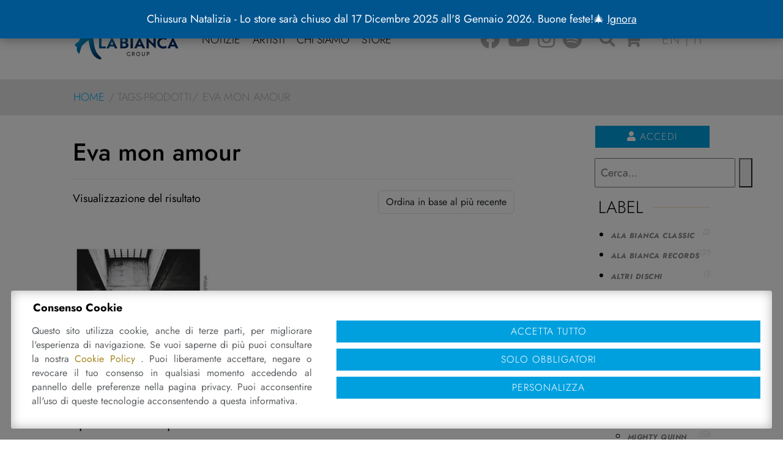

--- FILE ---
content_type: text/html; charset=UTF-8
request_url: https://www.alabianca.it/it/tags-prodotti/eva-mon-amour/
body_size: 21528
content:
<!DOCTYPE html>
<html lang="it-IT" class="no-js">
<head>
	<meta charset="UTF-8">
	<meta name="viewport" content="width=device-width, initial-scale=1, shrink-to-fit=no">
	<meta name="facebook-domain-verification" content="qful7kjhj9ir84a2llrw5vemky874j" />
	<link rel="profile" href="http://gmpg.org/xfn/11">
	<link rel="pingback" href="https://www.alabianca.it/xmlrpc.php">
	<link rel="shortcut icon" type="image/png" href="https://www.alabianca.it/wp-content/themes/alabianca/img/favicon.ico"/>
	
	<link href="https://www.alabianca.it/wp-content/themes/alabianca/bootstrap/css/bootstrap.min.css" rel="stylesheet">

	<link rel="preload" href="https://www.alabianca.it/wp-content/themes/alabianca/fonts/jost.css" as="style" onload="this.onload=null;this.rel='stylesheet'">
	<link rel="preload" href="https://www.alabianca.it/wp-content/themes/alabianca/fonts/linearicons/css/linearicons.css" as="style" onload="this.onload=null;this.rel='stylesheet'">
	<link rel="preload" href="https://www.alabianca.it/wp-content/themes/alabianca/fonts/fontawesome/css/all.min.css" as="style" onload="this.onload=null;this.rel='stylesheet'">
	
	<meta name='robots' content='index, follow, max-image-preview:large, max-snippet:-1, max-video-preview:-1' />
			
			<link rel="preconnect" href="https://www.googletagmanager.com">
			
			<!-- Consent Manager (default) -->
			<script type="text/javascript">
			
				window.dataLayer = window.dataLayer || [];
				function gtag() { dataLayer.push(arguments); }
				
				gtag('consent', 'default', { 'ad_personalization' : 'denied', 'ad_storage' : 'denied', 'ad_user_data' : 'denied', 'analytics_storage' : 'denied', 'functionality_storage' : 'denied', 'personalization_storage' : 'denied', 'security_storage' : 'granted' });
			
			</script>
			<!--End Consent Manager (default) -->
			

			
			<!-- Google Tag Manager -->
			<script>(function(w,d,s,l,i){w[l]=w[l]||[];w[l].push({'gtm.start':
			new Date().getTime(),event:'gtm.js'});var f=d.getElementsByTagName(s)[0],
			j=d.createElement(s),dl=l!='dataLayer'?'&l='+l:'';j.async=true;j.src=
			'https://www.googletagmanager.com/gtm.js?id='+i+dl;f.parentNode.insertBefore(j,f);
			})(window,document,'script','dataLayer','GTM-W9C4LJL');</script>
			<!-- End Google Tag Manager -->
			
		
	<!-- This site is optimized with the Yoast SEO plugin v26.7 - https://yoast.com/wordpress/plugins/seo/ -->
	<title>Eva mon amour Archivi - Ala Bianca Group</title>
	<link rel="canonical" href="https://www.alabianca.it/it/tags-prodotti/eva-mon-amour/" />
	<meta property="og:locale" content="it_IT" />
	<meta property="og:type" content="article" />
	<meta property="og:title" content="Eva mon amour Archivi - Ala Bianca Group" />
	<meta property="og:url" content="https://www.alabianca.it/it/tags-prodotti/eva-mon-amour/" />
	<meta property="og:site_name" content="Ala Bianca Group" />
	<meta name="twitter:card" content="summary_large_image" />
	<script type="application/ld+json" class="yoast-schema-graph">{"@context":"https://schema.org","@graph":[{"@type":"CollectionPage","@id":"https://www.alabianca.it/it/tags-prodotti/eva-mon-amour/","url":"https://www.alabianca.it/it/tags-prodotti/eva-mon-amour/","name":"Eva mon amour Archivi - Ala Bianca Group","isPartOf":{"@id":"https://www.alabianca.it/it/#website"},"primaryImageOfPage":{"@id":"https://www.alabianca.it/it/tags-prodotti/eva-mon-amour/#primaryimage"},"image":{"@id":"https://www.alabianca.it/it/tags-prodotti/eva-mon-amour/#primaryimage"},"thumbnailUrl":"https://www.alabianca.it/wp-content/uploads/2015/01/Lo_specchio_e_L__5060d71d1ce87.jpg","breadcrumb":{"@id":"https://www.alabianca.it/it/tags-prodotti/eva-mon-amour/#breadcrumb"},"inLanguage":"it-IT"},{"@type":"ImageObject","inLanguage":"it-IT","@id":"https://www.alabianca.it/it/tags-prodotti/eva-mon-amour/#primaryimage","url":"https://www.alabianca.it/wp-content/uploads/2015/01/Lo_specchio_e_L__5060d71d1ce87.jpg","contentUrl":"https://www.alabianca.it/wp-content/uploads/2015/01/Lo_specchio_e_L__5060d71d1ce87.jpg","width":282,"height":282},{"@type":"BreadcrumbList","@id":"https://www.alabianca.it/it/tags-prodotti/eva-mon-amour/#breadcrumb","itemListElement":[{"@type":"ListItem","position":1,"name":"Home","item":"https://www.alabianca.it/it/"},{"@type":"ListItem","position":2,"name":"Eva mon amour"}]},{"@type":"WebSite","@id":"https://www.alabianca.it/it/#website","url":"https://www.alabianca.it/it/","name":"Ala Bianca Group","description":"Editore e produttore discografico","publisher":{"@id":"https://www.alabianca.it/it/#organization"},"potentialAction":[{"@type":"SearchAction","target":{"@type":"EntryPoint","urlTemplate":"https://www.alabianca.it/it/?s={search_term_string}"},"query-input":{"@type":"PropertyValueSpecification","valueRequired":true,"valueName":"search_term_string"}}],"inLanguage":"it-IT"},{"@type":"Organization","@id":"https://www.alabianca.it/it/#organization","name":"Alabianca Group S.r.l.","url":"https://www.alabianca.it/it/","logo":{"@type":"ImageObject","inLanguage":"it-IT","@id":"https://www.alabianca.it/it/#/schema/logo/image/","url":"https://www.alabianca.it/wp-content/uploads/2018/01/alabianca-records-logo-2018-h-3.png","contentUrl":"https://www.alabianca.it/wp-content/uploads/2018/01/alabianca-records-logo-2018-h-3.png","width":345,"height":133,"caption":"Alabianca Group S.r.l."},"image":{"@id":"https://www.alabianca.it/it/#/schema/logo/image/"}}]}</script>
	<!-- / Yoast SEO plugin. -->


<link rel="alternate" type="application/rss+xml" title="Feed Ala Bianca Group &raquo; Eva mon amour Tag" href="https://www.alabianca.it/it/tags-prodotti/eva-mon-amour/feed/" />
<style id='wp-img-auto-sizes-contain-inline-css' type='text/css'>
img:is([sizes=auto i],[sizes^="auto," i]){contain-intrinsic-size:3000px 1500px}
/*# sourceURL=wp-img-auto-sizes-contain-inline-css */
</style>
<style id='wp-emoji-styles-inline-css' type='text/css'>

	img.wp-smiley, img.emoji {
		display: inline !important;
		border: none !important;
		box-shadow: none !important;
		height: 1em !important;
		width: 1em !important;
		margin: 0 0.07em !important;
		vertical-align: -0.1em !important;
		background: none !important;
		padding: 0 !important;
	}
/*# sourceURL=wp-emoji-styles-inline-css */
</style>
<style id='classic-theme-styles-inline-css' type='text/css'>
/*! This file is auto-generated */
.wp-block-button__link{color:#fff;background-color:#32373c;border-radius:9999px;box-shadow:none;text-decoration:none;padding:calc(.667em + 2px) calc(1.333em + 2px);font-size:1.125em}.wp-block-file__button{background:#32373c;color:#fff;text-decoration:none}
/*# sourceURL=/wp-includes/css/classic-themes.min.css */
</style>
<link rel='stylesheet' id='aprivacy-style-css' href='https://www.alabianca.it/wp-content/plugins/aitec-privacy-cookie/css/style.css?ver=1.0.0' type='text/css' media='all' />
<link rel='stylesheet' id='sr7css-css' href='//www.alabianca.it/wp-content/plugins/revslider/public/css/sr7.css?ver=6.7.40' type='text/css' media='all' />
<link rel='stylesheet' id='woocommerce-layout-css' href='https://www.alabianca.it/wp-content/plugins/woocommerce/assets/css/woocommerce-layout.css?ver=10.4.3' type='text/css' media='all' />
<link rel='stylesheet' id='woocommerce-smallscreen-css' href='https://www.alabianca.it/wp-content/plugins/woocommerce/assets/css/woocommerce-smallscreen.css?ver=10.4.3' type='text/css' media='only screen and (max-width: 768px)' />
<link rel='stylesheet' id='woocommerce-general-css' href='https://www.alabianca.it/wp-content/plugins/woocommerce/assets/css/woocommerce.css?ver=10.4.3' type='text/css' media='all' />
<style id='woocommerce-inline-inline-css' type='text/css'>
.woocommerce form .form-row .required { visibility: visible; }
/*# sourceURL=woocommerce-inline-inline-css */
</style>
<link rel='stylesheet' id='wpml-legacy-horizontal-list-0-css' href='https://www.alabianca.it/wp-content/plugins/sitepress-multilingual-cms/templates/language-switchers/legacy-list-horizontal/style.min.css?ver=1' type='text/css' media='all' />
<link rel='stylesheet' id='animate-css' href='https://www.alabianca.it/wp-content/themes/alabianca/css/animate.min.css?ver=3.7.2' type='text/css' media='screen' />
<link rel='stylesheet' id='extra-animate-css' href='https://www.alabianca.it/wp-content/themes/alabianca/css/extra-animate.css?ver=1.0.0' type='text/css' media='screen' />
<link rel='stylesheet' id='linearicons-css' href='https://www.alabianca.it/wp-content/themes/alabianca/fonts/linearicons/css/linearicons.css?ver=1.0.0' type='text/css' media='screen' />
<link rel='stylesheet' id='fontawesome-css' href='https://www.alabianca.it/wp-content/themes/alabianca/fonts/fontawesome/css/all.min.css?ver=5.12.1' type='text/css' media='screen' />
<link rel='stylesheet' id='alabianca-css' href='https://www.alabianca.it/wp-content/themes/alabianca/style.css?ver=1.0.1' type='text/css' media='screen' />
<link rel='stylesheet' id='alabianca-1399-css' href='https://www.alabianca.it/wp-content/themes/alabianca/css/style-1399.css?ver=1.0.0' type='text/css' media='screen and (max-width:1399px)' />
<link rel='stylesheet' id='alabianca-1199-css' href='https://www.alabianca.it/wp-content/themes/alabianca/css/style-1199.css?ver=1.0.0' type='text/css' media='screen and (max-width:1199px)' />
<link rel='stylesheet' id='alabianca-991-css' href='https://www.alabianca.it/wp-content/themes/alabianca/css/style-991.css?ver=1.0.0' type='text/css' media='screen and (max-width:991px)' />
<link rel='stylesheet' id='alabianca-767-css' href='https://www.alabianca.it/wp-content/themes/alabianca/css/style-767.css?ver=1.0.0' type='text/css' media='screen and (max-width:767px)' />
<link rel='stylesheet' id='alabianca-575-css' href='https://www.alabianca.it/wp-content/themes/alabianca/css/style-575.css?ver=1.0.0' type='text/css' media='screen and (max-width:575px)' />
<link rel='stylesheet' id='alabianca-450-css' href='https://www.alabianca.it/wp-content/themes/alabianca/css/style-450.css?ver=1.0.0' type='text/css' media='screen and (max-width:450px)' />
<link rel='stylesheet' id='alabianca-320-css' href='https://www.alabianca.it/wp-content/themes/alabianca/css/style-320.css?ver=1.0.0' type='text/css' media='screen and (max-width:320px)' />
<link rel='stylesheet' id='js_composer_front-css' href='https://www.alabianca.it/wp-content/plugins/js_composer/assets/css/js_composer.min.css?ver=8.7.2' type='text/css' media='all' />
<script type="text/javascript" src="https://www.alabianca.it/wp-includes/js/jquery/jquery.min.js?ver=3.7.1" id="jquery-core-js"></script>
<script type="text/javascript" src="https://www.alabianca.it/wp-includes/js/jquery/jquery-migrate.min.js?ver=3.4.1" id="jquery-migrate-js"></script>
<script type="text/javascript" id="aprivacy-js-ajax-js-extra">
/* <![CDATA[ */
var priv_aitec_ajax = {"ajaxurl":"https://www.alabianca.it/wp-admin/admin-ajax.php"};
//# sourceURL=aprivacy-js-ajax-js-extra
/* ]]> */
</script>
<script type="text/javascript" src="https://www.alabianca.it/wp-content/plugins/aitec-privacy-cookie/js/privacy.lib.js?ver=1.1" id="aprivacy-js-ajax-js"></script>
<script type="text/javascript" src="//www.alabianca.it/wp-content/plugins/revslider/public/js/libs/tptools.js?ver=6.7.40" id="tp-tools-js" async="async" data-wp-strategy="async"></script>
<script type="text/javascript" src="//www.alabianca.it/wp-content/plugins/revslider/public/js/sr7.js?ver=6.7.40" id="sr7-js" async="async" data-wp-strategy="async"></script>
<script type="text/javascript" src="https://www.alabianca.it/wp-content/plugins/woocommerce/assets/js/jquery-blockui/jquery.blockUI.min.js?ver=2.7.0-wc.10.4.3" id="wc-jquery-blockui-js" data-wp-strategy="defer"></script>
<script type="text/javascript" id="wc-add-to-cart-js-extra">
/* <![CDATA[ */
var wc_add_to_cart_params = {"ajax_url":"/wp-admin/admin-ajax.php","wc_ajax_url":"/it/?wc-ajax=%%endpoint%%","i18n_view_cart":"Visualizza carrello","cart_url":"https://www.alabianca.it/it/carrello/","is_cart":"","cart_redirect_after_add":"no"};
//# sourceURL=wc-add-to-cart-js-extra
/* ]]> */
</script>
<script type="text/javascript" src="https://www.alabianca.it/wp-content/plugins/woocommerce/assets/js/frontend/add-to-cart.min.js?ver=10.4.3" id="wc-add-to-cart-js" data-wp-strategy="defer"></script>
<script type="text/javascript" src="https://www.alabianca.it/wp-content/plugins/woocommerce/assets/js/js-cookie/js.cookie.min.js?ver=2.1.4-wc.10.4.3" id="wc-js-cookie-js" defer="defer" data-wp-strategy="defer"></script>
<script type="text/javascript" id="woocommerce-js-extra">
/* <![CDATA[ */
var woocommerce_params = {"ajax_url":"/wp-admin/admin-ajax.php","wc_ajax_url":"/it/?wc-ajax=%%endpoint%%","i18n_password_show":"Mostra password","i18n_password_hide":"Nascondi password"};
//# sourceURL=woocommerce-js-extra
/* ]]> */
</script>
<script type="text/javascript" src="https://www.alabianca.it/wp-content/plugins/woocommerce/assets/js/frontend/woocommerce.min.js?ver=10.4.3" id="woocommerce-js" defer="defer" data-wp-strategy="defer"></script>
<script type="text/javascript" src="https://www.alabianca.it/wp-content/plugins/js_composer/assets/js/vendors/woocommerce-add-to-cart.js?ver=8.7.2" id="vc_woocommerce-add-to-cart-js-js"></script>
<script></script><link rel="https://api.w.org/" href="https://www.alabianca.it/it/wp-json/" /><link rel="alternate" title="JSON" type="application/json" href="https://www.alabianca.it/it/wp-json/wp/v2/product_tag/680" /><link rel="EditURI" type="application/rsd+xml" title="RSD" href="https://www.alabianca.it/xmlrpc.php?rsd" />
	<noscript><style>.woocommerce-product-gallery{ opacity: 1 !important; }</style></noscript>
	<meta name="generator" content="Powered by WPBakery Page Builder - drag and drop page builder for WordPress."/>
<link rel="preconnect" href="https://fonts.googleapis.com">
<link rel="preconnect" href="https://fonts.gstatic.com/" crossorigin>
<meta name="generator" content="Powered by Slider Revolution 6.7.40 - responsive, Mobile-Friendly Slider Plugin for WordPress with comfortable drag and drop interface." />
<script>
	window._tpt			??= {};
	window.SR7			??= {};
	_tpt.R				??= {};
	_tpt.R.fonts		??= {};
	_tpt.R.fonts.customFonts??= {};
	SR7.devMode			=  false;
	SR7.F 				??= {};
	SR7.G				??= {};
	SR7.LIB				??= {};
	SR7.E				??= {};
	SR7.E.gAddons		??= {};
	SR7.E.php 			??= {};
	SR7.E.nonce			= 'ed66a10eaf';
	SR7.E.ajaxurl		= 'https://www.alabianca.it/wp-admin/admin-ajax.php';
	SR7.E.resturl		= 'https://www.alabianca.it/it/wp-json/';
	SR7.E.slug_path		= 'revslider/revslider.php';
	SR7.E.slug			= 'revslider';
	SR7.E.plugin_url	= 'https://www.alabianca.it/wp-content/plugins/revslider/';
	SR7.E.wp_plugin_url = 'https://www.alabianca.it/wp-content/plugins/';
	SR7.E.revision		= '6.7.40';
	SR7.E.fontBaseUrl	= '//fonts.googleapis.com/css2?family=';
	SR7.G.breakPoints 	= [1240,1024,778,480];
	SR7.G.fSUVW 		= false;
	SR7.E.modules 		= ['module','page','slide','layer','draw','animate','srtools','canvas','defaults','carousel','navigation','media','modifiers','migration'];
	SR7.E.libs 			= ['WEBGL'];
	SR7.E.css 			= ['csslp','cssbtns','cssfilters','cssnav','cssmedia'];
	SR7.E.resources		= {};
	SR7.E.ytnc			= false;
	SR7.E.wpml			??= {};
	SR7.E.wpml.lang		= 'it';
	SR7.JSON			??= {};
/*! Slider Revolution 7.0 - Page Processor */
!function(){"use strict";window.SR7??={},window._tpt??={},SR7.version="Slider Revolution 6.7.16",_tpt.getMobileZoom=()=>_tpt.is_mobile?document.documentElement.clientWidth/window.innerWidth:1,_tpt.getWinDim=function(t){_tpt.screenHeightWithUrlBar??=window.innerHeight;let e=SR7.F?.modal?.visible&&SR7.M[SR7.F.module.getIdByAlias(SR7.F.modal.requested)];_tpt.scrollBar=window.innerWidth!==document.documentElement.clientWidth||e&&window.innerWidth!==e.c.module.clientWidth,_tpt.winW=_tpt.getMobileZoom()*window.innerWidth-(_tpt.scrollBar||"prepare"==t?_tpt.scrollBarW??_tpt.mesureScrollBar():0),_tpt.winH=_tpt.getMobileZoom()*window.innerHeight,_tpt.winWAll=document.documentElement.clientWidth},_tpt.getResponsiveLevel=function(t,e){return SR7.G.fSUVW?_tpt.closestGE(t,window.innerWidth):_tpt.closestGE(t,_tpt.winWAll)},_tpt.mesureScrollBar=function(){let t=document.createElement("div");return t.className="RSscrollbar-measure",t.style.width="100px",t.style.height="100px",t.style.overflow="scroll",t.style.position="absolute",t.style.top="-9999px",document.body.appendChild(t),_tpt.scrollBarW=t.offsetWidth-t.clientWidth,document.body.removeChild(t),_tpt.scrollBarW},_tpt.loadCSS=async function(t,e,s){return s?_tpt.R.fonts.required[e].status=1:(_tpt.R[e]??={},_tpt.R[e].status=1),new Promise(((i,n)=>{if(_tpt.isStylesheetLoaded(t))s?_tpt.R.fonts.required[e].status=2:_tpt.R[e].status=2,i();else{const o=document.createElement("link");o.rel="stylesheet";let l="text",r="css";o["type"]=l+"/"+r,o.href=t,o.onload=()=>{s?_tpt.R.fonts.required[e].status=2:_tpt.R[e].status=2,i()},o.onerror=()=>{s?_tpt.R.fonts.required[e].status=3:_tpt.R[e].status=3,n(new Error(`Failed to load CSS: ${t}`))},document.head.appendChild(o)}}))},_tpt.addContainer=function(t){const{tag:e="div",id:s,class:i,datas:n,textContent:o,iHTML:l}=t,r=document.createElement(e);if(s&&""!==s&&(r.id=s),i&&""!==i&&(r.className=i),n)for(const[t,e]of Object.entries(n))"style"==t?r.style.cssText=e:r.setAttribute(`data-${t}`,e);return o&&(r.textContent=o),l&&(r.innerHTML=l),r},_tpt.collector=function(){return{fragment:new DocumentFragment,add(t){var e=_tpt.addContainer(t);return this.fragment.appendChild(e),e},append(t){t.appendChild(this.fragment)}}},_tpt.isStylesheetLoaded=function(t){let e=t.split("?")[0];return Array.from(document.querySelectorAll('link[rel="stylesheet"], link[rel="preload"]')).some((t=>t.href.split("?")[0]===e))},_tpt.preloader={requests:new Map,preloaderTemplates:new Map,show:function(t,e){if(!e||!t)return;const{type:s,color:i}=e;if(s<0||"off"==s)return;const n=`preloader_${s}`;let o=this.preloaderTemplates.get(n);o||(o=this.build(s,i),this.preloaderTemplates.set(n,o)),this.requests.has(t)||this.requests.set(t,{count:0});const l=this.requests.get(t);clearTimeout(l.timer),l.count++,1===l.count&&(l.timer=setTimeout((()=>{l.preloaderClone=o.cloneNode(!0),l.anim&&l.anim.kill(),void 0!==_tpt.gsap?l.anim=_tpt.gsap.fromTo(l.preloaderClone,1,{opacity:0},{opacity:1}):l.preloaderClone.classList.add("sr7-fade-in"),t.appendChild(l.preloaderClone)}),150))},hide:function(t){if(!this.requests.has(t))return;const e=this.requests.get(t);e.count--,e.count<0&&(e.count=0),e.anim&&e.anim.kill(),0===e.count&&(clearTimeout(e.timer),e.preloaderClone&&(e.preloaderClone.classList.remove("sr7-fade-in"),e.anim=_tpt.gsap.to(e.preloaderClone,.3,{opacity:0,onComplete:function(){e.preloaderClone.remove()}})))},state:function(t){if(!this.requests.has(t))return!1;return this.requests.get(t).count>0},build:(t,e="#ffffff",s="")=>{if(t<0||"off"===t)return null;const i=parseInt(t);if(t="prlt"+i,isNaN(i))return null;if(_tpt.loadCSS(SR7.E.plugin_url+"public/css/preloaders/t"+i+".css","preloader_"+t),isNaN(i)||i<6){const n=`background-color:${e}`,o=1===i||2==i?n:"",l=3===i||4==i?n:"",r=_tpt.collector();["dot1","dot2","bounce1","bounce2","bounce3"].forEach((t=>r.add({tag:"div",class:t,datas:{style:l}})));const d=_tpt.addContainer({tag:"sr7-prl",class:`${t} ${s}`,datas:{style:o}});return r.append(d),d}{let n={};if(7===i){let t;e.startsWith("#")?(t=e.replace("#",""),t=`rgba(${parseInt(t.substring(0,2),16)}, ${parseInt(t.substring(2,4),16)}, ${parseInt(t.substring(4,6),16)}, `):e.startsWith("rgb")&&(t=e.slice(e.indexOf("(")+1,e.lastIndexOf(")")).split(",").map((t=>t.trim())),t=`rgba(${t[0]}, ${t[1]}, ${t[2]}, `),t&&(n.style=`border-top-color: ${t}0.65); border-bottom-color: ${t}0.15); border-left-color: ${t}0.65); border-right-color: ${t}0.15)`)}else 12===i&&(n.style=`background:${e}`);const o=[10,0,4,2,5,9,0,4,4,2][i-6],l=_tpt.collector(),r=l.add({tag:"div",class:"sr7-prl-inner",datas:n});Array.from({length:o}).forEach((()=>r.appendChild(l.add({tag:"span",datas:{style:`background:${e}`}}))));const d=_tpt.addContainer({tag:"sr7-prl",class:`${t} ${s}`});return l.append(d),d}}},SR7.preLoader={show:(t,e)=>{"off"!==(SR7.M[t]?.settings?.pLoader?.type??"off")&&_tpt.preloader.show(e||SR7.M[t].c.module,SR7.M[t]?.settings?.pLoader??{color:"#fff",type:10})},hide:(t,e)=>{"off"!==(SR7.M[t]?.settings?.pLoader?.type??"off")&&_tpt.preloader.hide(e||SR7.M[t].c.module)},state:(t,e)=>_tpt.preloader.state(e||SR7.M[t].c.module)},_tpt.prepareModuleHeight=function(t){window.SR7.M??={},window.SR7.M[t.id]??={},"ignore"==t.googleFont&&(SR7.E.ignoreGoogleFont=!0);let e=window.SR7.M[t.id];if(null==_tpt.scrollBarW&&_tpt.mesureScrollBar(),e.c??={},e.states??={},e.settings??={},e.settings.size??={},t.fixed&&(e.settings.fixed=!0),e.c.module=document.querySelector("sr7-module#"+t.id),e.c.adjuster=e.c.module.getElementsByTagName("sr7-adjuster")[0],e.c.content=e.c.module.getElementsByTagName("sr7-content")[0],"carousel"==t.type&&(e.c.carousel=e.c.content.getElementsByTagName("sr7-carousel")[0]),null==e.c.module||null==e.c.module)return;t.plType&&t.plColor&&(e.settings.pLoader={type:t.plType,color:t.plColor}),void 0===t.plType||"off"===t.plType||SR7.preLoader.state(t.id)&&SR7.preLoader.state(t.id,e.c.module)||SR7.preLoader.show(t.id,e.c.module),_tpt.winW||_tpt.getWinDim("prepare"),_tpt.getWinDim();let s=""+e.c.module.dataset?.modal;"modal"==s||"true"==s||"undefined"!==s&&"false"!==s||(e.settings.size.fullWidth=t.size.fullWidth,e.LEV??=_tpt.getResponsiveLevel(window.SR7.G.breakPoints,t.id),t.vpt=_tpt.fillArray(t.vpt,5),e.settings.vPort=t.vpt[e.LEV],void 0!==t.el&&"720"==t.el[4]&&t.gh[4]!==t.el[4]&&"960"==t.el[3]&&t.gh[3]!==t.el[3]&&"768"==t.el[2]&&t.gh[2]!==t.el[2]&&delete t.el,e.settings.size.height=null==t.el||null==t.el[e.LEV]||0==t.el[e.LEV]||"auto"==t.el[e.LEV]?_tpt.fillArray(t.gh,5,-1):_tpt.fillArray(t.el,5,-1),e.settings.size.width=_tpt.fillArray(t.gw,5,-1),e.settings.size.minHeight=_tpt.fillArray(t.mh??[0],5,-1),e.cacheSize={fullWidth:e.settings.size?.fullWidth,fullHeight:e.settings.size?.fullHeight},void 0!==t.off&&(t.off?.t&&(e.settings.size.m??={})&&(e.settings.size.m.t=t.off.t),t.off?.b&&(e.settings.size.m??={})&&(e.settings.size.m.b=t.off.b),t.off?.l&&(e.settings.size.p??={})&&(e.settings.size.p.l=t.off.l),t.off?.r&&(e.settings.size.p??={})&&(e.settings.size.p.r=t.off.r),e.offsetPrepared=!0),_tpt.updatePMHeight(t.id,t,!0))},_tpt.updatePMHeight=(t,e,s)=>{let i=SR7.M[t];var n=i.settings.size.fullWidth?_tpt.winW:i.c.module.parentNode.offsetWidth;n=0===n||isNaN(n)?_tpt.winW:n;let o=i.settings.size.width[i.LEV]||i.settings.size.width[i.LEV++]||i.settings.size.width[i.LEV--]||n,l=i.settings.size.height[i.LEV]||i.settings.size.height[i.LEV++]||i.settings.size.height[i.LEV--]||0,r=i.settings.size.minHeight[i.LEV]||i.settings.size.minHeight[i.LEV++]||i.settings.size.minHeight[i.LEV--]||0;if(l="auto"==l?0:l,l=parseInt(l),"carousel"!==e.type&&(n-=parseInt(e.onw??0)||0),i.MP=!i.settings.size.fullWidth&&n<o||_tpt.winW<o?Math.min(1,n/o):1,e.size.fullScreen||e.size.fullHeight){let t=parseInt(e.fho)||0,s=(""+e.fho).indexOf("%")>-1;e.newh=_tpt.winH-(s?_tpt.winH*t/100:t)}else e.newh=i.MP*Math.max(l,r);if(e.newh+=(parseInt(e.onh??0)||0)+(parseInt(e.carousel?.pt)||0)+(parseInt(e.carousel?.pb)||0),void 0!==e.slideduration&&(e.newh=Math.max(e.newh,parseInt(e.slideduration)/3)),e.shdw&&_tpt.buildShadow(e.id,e),i.c.adjuster.style.height=e.newh+"px",i.c.module.style.height=e.newh+"px",i.c.content.style.height=e.newh+"px",i.states.heightPrepared=!0,i.dims??={},i.dims.moduleRect=i.c.module.getBoundingClientRect(),i.c.content.style.left="-"+i.dims.moduleRect.left+"px",!i.settings.size.fullWidth)return s&&requestAnimationFrame((()=>{n!==i.c.module.parentNode.offsetWidth&&_tpt.updatePMHeight(e.id,e)})),void _tpt.bgStyle(e.id,e,window.innerWidth==_tpt.winW,!0);_tpt.bgStyle(e.id,e,window.innerWidth==_tpt.winW,!0),requestAnimationFrame((function(){s&&requestAnimationFrame((()=>{n!==i.c.module.parentNode.offsetWidth&&_tpt.updatePMHeight(e.id,e)}))})),i.earlyResizerFunction||(i.earlyResizerFunction=function(){requestAnimationFrame((function(){_tpt.getWinDim(),_tpt.moduleDefaults(e.id,e),_tpt.updateSlideBg(t,!0)}))},window.addEventListener("resize",i.earlyResizerFunction))},_tpt.buildShadow=function(t,e){let s=SR7.M[t];null==s.c.shadow&&(s.c.shadow=document.createElement("sr7-module-shadow"),s.c.shadow.classList.add("sr7-shdw-"+e.shdw),s.c.content.appendChild(s.c.shadow))},_tpt.bgStyle=async(t,e,s,i,n)=>{const o=SR7.M[t];if((e=e??o.settings).fixed&&!o.c.module.classList.contains("sr7-top-fixed")&&(o.c.module.classList.add("sr7-top-fixed"),o.c.module.style.position="fixed",o.c.module.style.width="100%",o.c.module.style.top="0px",o.c.module.style.left="0px",o.c.module.style.pointerEvents="none",o.c.module.style.zIndex=5e3,o.c.content.style.pointerEvents="none"),null==o.c.bgcanvas){let t=document.createElement("sr7-module-bg"),l=!1;if("string"==typeof e?.bg?.color&&e?.bg?.color.includes("{"))if(_tpt.gradient&&_tpt.gsap)e.bg.color=_tpt.gradient.convert(e.bg.color);else try{let t=JSON.parse(e.bg.color);(t?.orig||t?.string)&&(e.bg.color=JSON.parse(e.bg.color))}catch(t){return}let r="string"==typeof e?.bg?.color?e?.bg?.color||"transparent":e?.bg?.color?.string??e?.bg?.color?.orig??e?.bg?.color?.color??"transparent";if(t.style["background"+(String(r).includes("grad")?"":"Color")]=r,("transparent"!==r||n)&&(l=!0),o.offsetPrepared&&(t.style.visibility="hidden"),e?.bg?.image?.src&&(t.style.backgroundImage=`url(${e?.bg?.image.src})`,t.style.backgroundSize=""==(e.bg.image?.size??"")?"cover":e.bg.image.size,t.style.backgroundPosition=e.bg.image.position,t.style.backgroundRepeat=""==e.bg.image.repeat||null==e.bg.image.repeat?"no-repeat":e.bg.image.repeat,l=!0),!l)return;o.c.bgcanvas=t,e.size.fullWidth?t.style.width=_tpt.winW-(s&&_tpt.winH<document.body.offsetHeight?_tpt.scrollBarW:0)+"px":i&&(t.style.width=o.c.module.offsetWidth+"px"),e.sbt?.use?o.c.content.appendChild(o.c.bgcanvas):o.c.module.appendChild(o.c.bgcanvas)}o.c.bgcanvas.style.height=void 0!==e.newh?e.newh+"px":("carousel"==e.type?o.dims.module.h:o.dims.content.h)+"px",o.c.bgcanvas.style.left=!s&&e.sbt?.use||o.c.bgcanvas.closest("SR7-CONTENT")?"0px":"-"+(o?.dims?.moduleRect?.left??0)+"px"},_tpt.updateSlideBg=function(t,e){const s=SR7.M[t];let i=s.settings;s?.c?.bgcanvas&&(i.size.fullWidth?s.c.bgcanvas.style.width=_tpt.winW-(e&&_tpt.winH<document.body.offsetHeight?_tpt.scrollBarW:0)+"px":preparing&&(s.c.bgcanvas.style.width=s.c.module.offsetWidth+"px"))},_tpt.moduleDefaults=(t,e)=>{let s=SR7.M[t];null!=s&&null!=s.c&&null!=s.c.module&&(s.dims??={},s.dims.moduleRect=s.c.module.getBoundingClientRect(),s.c.content.style.left="-"+s.dims.moduleRect.left+"px",s.c.content.style.width=_tpt.winW-_tpt.scrollBarW+"px","carousel"==e.type&&(s.c.module.style.overflow="visible"),_tpt.bgStyle(t,e,window.innerWidth==_tpt.winW))},_tpt.getOffset=t=>{var e=t.getBoundingClientRect(),s=window.pageXOffset||document.documentElement.scrollLeft,i=window.pageYOffset||document.documentElement.scrollTop;return{top:e.top+i,left:e.left+s}},_tpt.fillArray=function(t,e){let s,i;t=Array.isArray(t)?t:[t];let n=Array(e),o=t.length;for(i=0;i<t.length;i++)n[i+(e-o)]=t[i],null==s&&"#"!==t[i]&&(s=t[i]);for(let t=0;t<e;t++)void 0!==n[t]&&"#"!=n[t]||(n[t]=s),s=n[t];return n},_tpt.closestGE=function(t,e){let s=Number.MAX_VALUE,i=-1;for(let n=0;n<t.length;n++)t[n]-1>=e&&t[n]-1-e<s&&(s=t[n]-1-e,i=n);return++i}}();</script>
		<style type="text/css" id="wp-custom-css">
			blockquote {
    font-style: italic;
    border-left: 2px dashed #ccc;
    background-color: #fefefe;
    line-height: 1.3em;
    font-size: 18px;
}


body {
    font-size: 18px;
}

.woocommerce.single .summary .product-name-wrapper:before {
    content: '“';
		display: none;
}

.woocommerce.single .summary .product-name-wrapper:after {
    content: '„';
		display: none;
}		</style>
		<noscript><style> .wpb_animate_when_almost_visible { opacity: 1; }</style></noscript>	
		<script>
		<!--#include virtual="https://www.alabianca.it/wp-content/themes/alabianca/js/cssrelpreload.js" -->
	</script>
		
<style id='wp-block-columns-inline-css' type='text/css'>
.wp-block-columns{box-sizing:border-box;display:flex;flex-wrap:wrap!important}@media (min-width:782px){.wp-block-columns{flex-wrap:nowrap!important}}.wp-block-columns{align-items:normal!important}.wp-block-columns.are-vertically-aligned-top{align-items:flex-start}.wp-block-columns.are-vertically-aligned-center{align-items:center}.wp-block-columns.are-vertically-aligned-bottom{align-items:flex-end}@media (max-width:781px){.wp-block-columns:not(.is-not-stacked-on-mobile)>.wp-block-column{flex-basis:100%!important}}@media (min-width:782px){.wp-block-columns:not(.is-not-stacked-on-mobile)>.wp-block-column{flex-basis:0;flex-grow:1}.wp-block-columns:not(.is-not-stacked-on-mobile)>.wp-block-column[style*=flex-basis]{flex-grow:0}}.wp-block-columns.is-not-stacked-on-mobile{flex-wrap:nowrap!important}.wp-block-columns.is-not-stacked-on-mobile>.wp-block-column{flex-basis:0;flex-grow:1}.wp-block-columns.is-not-stacked-on-mobile>.wp-block-column[style*=flex-basis]{flex-grow:0}:where(.wp-block-columns){margin-bottom:1.75em}:where(.wp-block-columns.has-background){padding:1.25em 2.375em}.wp-block-column{flex-grow:1;min-width:0;overflow-wrap:break-word;word-break:break-word}.wp-block-column.is-vertically-aligned-top{align-self:flex-start}.wp-block-column.is-vertically-aligned-center{align-self:center}.wp-block-column.is-vertically-aligned-bottom{align-self:flex-end}.wp-block-column.is-vertically-aligned-stretch{align-self:stretch}.wp-block-column.is-vertically-aligned-bottom,.wp-block-column.is-vertically-aligned-center,.wp-block-column.is-vertically-aligned-top{width:100%}
/*# sourceURL=https://www.alabianca.it/wp-includes/blocks/columns/style.min.css */
</style>
<style id='wp-block-group-inline-css' type='text/css'>
.wp-block-group{box-sizing:border-box}:where(.wp-block-group.wp-block-group-is-layout-constrained){position:relative}
/*# sourceURL=https://www.alabianca.it/wp-includes/blocks/group/style.min.css */
</style>
<link rel='stylesheet' id='wc-blocks-style-css' href='https://www.alabianca.it/wp-content/plugins/woocommerce/assets/client/blocks/wc-blocks.css?ver=wc-10.4.3' type='text/css' media='all' />
<link rel='stylesheet' id='wc-blocks-style-product-search-css' href='https://www.alabianca.it/wp-content/plugins/woocommerce/assets/client/blocks/product-search.css?ver=wc-10.4.3' type='text/css' media='all' />
<style id='global-styles-inline-css' type='text/css'>
:root{--wp--preset--aspect-ratio--square: 1;--wp--preset--aspect-ratio--4-3: 4/3;--wp--preset--aspect-ratio--3-4: 3/4;--wp--preset--aspect-ratio--3-2: 3/2;--wp--preset--aspect-ratio--2-3: 2/3;--wp--preset--aspect-ratio--16-9: 16/9;--wp--preset--aspect-ratio--9-16: 9/16;--wp--preset--color--black: #000000;--wp--preset--color--cyan-bluish-gray: #abb8c3;--wp--preset--color--white: #ffffff;--wp--preset--color--pale-pink: #f78da7;--wp--preset--color--vivid-red: #cf2e2e;--wp--preset--color--luminous-vivid-orange: #ff6900;--wp--preset--color--luminous-vivid-amber: #fcb900;--wp--preset--color--light-green-cyan: #7bdcb5;--wp--preset--color--vivid-green-cyan: #00d084;--wp--preset--color--pale-cyan-blue: #8ed1fc;--wp--preset--color--vivid-cyan-blue: #0693e3;--wp--preset--color--vivid-purple: #9b51e0;--wp--preset--gradient--vivid-cyan-blue-to-vivid-purple: linear-gradient(135deg,rgb(6,147,227) 0%,rgb(155,81,224) 100%);--wp--preset--gradient--light-green-cyan-to-vivid-green-cyan: linear-gradient(135deg,rgb(122,220,180) 0%,rgb(0,208,130) 100%);--wp--preset--gradient--luminous-vivid-amber-to-luminous-vivid-orange: linear-gradient(135deg,rgb(252,185,0) 0%,rgb(255,105,0) 100%);--wp--preset--gradient--luminous-vivid-orange-to-vivid-red: linear-gradient(135deg,rgb(255,105,0) 0%,rgb(207,46,46) 100%);--wp--preset--gradient--very-light-gray-to-cyan-bluish-gray: linear-gradient(135deg,rgb(238,238,238) 0%,rgb(169,184,195) 100%);--wp--preset--gradient--cool-to-warm-spectrum: linear-gradient(135deg,rgb(74,234,220) 0%,rgb(151,120,209) 20%,rgb(207,42,186) 40%,rgb(238,44,130) 60%,rgb(251,105,98) 80%,rgb(254,248,76) 100%);--wp--preset--gradient--blush-light-purple: linear-gradient(135deg,rgb(255,206,236) 0%,rgb(152,150,240) 100%);--wp--preset--gradient--blush-bordeaux: linear-gradient(135deg,rgb(254,205,165) 0%,rgb(254,45,45) 50%,rgb(107,0,62) 100%);--wp--preset--gradient--luminous-dusk: linear-gradient(135deg,rgb(255,203,112) 0%,rgb(199,81,192) 50%,rgb(65,88,208) 100%);--wp--preset--gradient--pale-ocean: linear-gradient(135deg,rgb(255,245,203) 0%,rgb(182,227,212) 50%,rgb(51,167,181) 100%);--wp--preset--gradient--electric-grass: linear-gradient(135deg,rgb(202,248,128) 0%,rgb(113,206,126) 100%);--wp--preset--gradient--midnight: linear-gradient(135deg,rgb(2,3,129) 0%,rgb(40,116,252) 100%);--wp--preset--font-size--small: 13px;--wp--preset--font-size--medium: 20px;--wp--preset--font-size--large: 36px;--wp--preset--font-size--x-large: 42px;--wp--preset--spacing--20: 0.44rem;--wp--preset--spacing--30: 0.67rem;--wp--preset--spacing--40: 1rem;--wp--preset--spacing--50: 1.5rem;--wp--preset--spacing--60: 2.25rem;--wp--preset--spacing--70: 3.38rem;--wp--preset--spacing--80: 5.06rem;--wp--preset--shadow--natural: 6px 6px 9px rgba(0, 0, 0, 0.2);--wp--preset--shadow--deep: 12px 12px 50px rgba(0, 0, 0, 0.4);--wp--preset--shadow--sharp: 6px 6px 0px rgba(0, 0, 0, 0.2);--wp--preset--shadow--outlined: 6px 6px 0px -3px rgb(255, 255, 255), 6px 6px rgb(0, 0, 0);--wp--preset--shadow--crisp: 6px 6px 0px rgb(0, 0, 0);}:where(.is-layout-flex){gap: 0.5em;}:where(.is-layout-grid){gap: 0.5em;}body .is-layout-flex{display: flex;}.is-layout-flex{flex-wrap: wrap;align-items: center;}.is-layout-flex > :is(*, div){margin: 0;}body .is-layout-grid{display: grid;}.is-layout-grid > :is(*, div){margin: 0;}:where(.wp-block-columns.is-layout-flex){gap: 2em;}:where(.wp-block-columns.is-layout-grid){gap: 2em;}:where(.wp-block-post-template.is-layout-flex){gap: 1.25em;}:where(.wp-block-post-template.is-layout-grid){gap: 1.25em;}.has-black-color{color: var(--wp--preset--color--black) !important;}.has-cyan-bluish-gray-color{color: var(--wp--preset--color--cyan-bluish-gray) !important;}.has-white-color{color: var(--wp--preset--color--white) !important;}.has-pale-pink-color{color: var(--wp--preset--color--pale-pink) !important;}.has-vivid-red-color{color: var(--wp--preset--color--vivid-red) !important;}.has-luminous-vivid-orange-color{color: var(--wp--preset--color--luminous-vivid-orange) !important;}.has-luminous-vivid-amber-color{color: var(--wp--preset--color--luminous-vivid-amber) !important;}.has-light-green-cyan-color{color: var(--wp--preset--color--light-green-cyan) !important;}.has-vivid-green-cyan-color{color: var(--wp--preset--color--vivid-green-cyan) !important;}.has-pale-cyan-blue-color{color: var(--wp--preset--color--pale-cyan-blue) !important;}.has-vivid-cyan-blue-color{color: var(--wp--preset--color--vivid-cyan-blue) !important;}.has-vivid-purple-color{color: var(--wp--preset--color--vivid-purple) !important;}.has-black-background-color{background-color: var(--wp--preset--color--black) !important;}.has-cyan-bluish-gray-background-color{background-color: var(--wp--preset--color--cyan-bluish-gray) !important;}.has-white-background-color{background-color: var(--wp--preset--color--white) !important;}.has-pale-pink-background-color{background-color: var(--wp--preset--color--pale-pink) !important;}.has-vivid-red-background-color{background-color: var(--wp--preset--color--vivid-red) !important;}.has-luminous-vivid-orange-background-color{background-color: var(--wp--preset--color--luminous-vivid-orange) !important;}.has-luminous-vivid-amber-background-color{background-color: var(--wp--preset--color--luminous-vivid-amber) !important;}.has-light-green-cyan-background-color{background-color: var(--wp--preset--color--light-green-cyan) !important;}.has-vivid-green-cyan-background-color{background-color: var(--wp--preset--color--vivid-green-cyan) !important;}.has-pale-cyan-blue-background-color{background-color: var(--wp--preset--color--pale-cyan-blue) !important;}.has-vivid-cyan-blue-background-color{background-color: var(--wp--preset--color--vivid-cyan-blue) !important;}.has-vivid-purple-background-color{background-color: var(--wp--preset--color--vivid-purple) !important;}.has-black-border-color{border-color: var(--wp--preset--color--black) !important;}.has-cyan-bluish-gray-border-color{border-color: var(--wp--preset--color--cyan-bluish-gray) !important;}.has-white-border-color{border-color: var(--wp--preset--color--white) !important;}.has-pale-pink-border-color{border-color: var(--wp--preset--color--pale-pink) !important;}.has-vivid-red-border-color{border-color: var(--wp--preset--color--vivid-red) !important;}.has-luminous-vivid-orange-border-color{border-color: var(--wp--preset--color--luminous-vivid-orange) !important;}.has-luminous-vivid-amber-border-color{border-color: var(--wp--preset--color--luminous-vivid-amber) !important;}.has-light-green-cyan-border-color{border-color: var(--wp--preset--color--light-green-cyan) !important;}.has-vivid-green-cyan-border-color{border-color: var(--wp--preset--color--vivid-green-cyan) !important;}.has-pale-cyan-blue-border-color{border-color: var(--wp--preset--color--pale-cyan-blue) !important;}.has-vivid-cyan-blue-border-color{border-color: var(--wp--preset--color--vivid-cyan-blue) !important;}.has-vivid-purple-border-color{border-color: var(--wp--preset--color--vivid-purple) !important;}.has-vivid-cyan-blue-to-vivid-purple-gradient-background{background: var(--wp--preset--gradient--vivid-cyan-blue-to-vivid-purple) !important;}.has-light-green-cyan-to-vivid-green-cyan-gradient-background{background: var(--wp--preset--gradient--light-green-cyan-to-vivid-green-cyan) !important;}.has-luminous-vivid-amber-to-luminous-vivid-orange-gradient-background{background: var(--wp--preset--gradient--luminous-vivid-amber-to-luminous-vivid-orange) !important;}.has-luminous-vivid-orange-to-vivid-red-gradient-background{background: var(--wp--preset--gradient--luminous-vivid-orange-to-vivid-red) !important;}.has-very-light-gray-to-cyan-bluish-gray-gradient-background{background: var(--wp--preset--gradient--very-light-gray-to-cyan-bluish-gray) !important;}.has-cool-to-warm-spectrum-gradient-background{background: var(--wp--preset--gradient--cool-to-warm-spectrum) !important;}.has-blush-light-purple-gradient-background{background: var(--wp--preset--gradient--blush-light-purple) !important;}.has-blush-bordeaux-gradient-background{background: var(--wp--preset--gradient--blush-bordeaux) !important;}.has-luminous-dusk-gradient-background{background: var(--wp--preset--gradient--luminous-dusk) !important;}.has-pale-ocean-gradient-background{background: var(--wp--preset--gradient--pale-ocean) !important;}.has-electric-grass-gradient-background{background: var(--wp--preset--gradient--electric-grass) !important;}.has-midnight-gradient-background{background: var(--wp--preset--gradient--midnight) !important;}.has-small-font-size{font-size: var(--wp--preset--font-size--small) !important;}.has-medium-font-size{font-size: var(--wp--preset--font-size--medium) !important;}.has-large-font-size{font-size: var(--wp--preset--font-size--large) !important;}.has-x-large-font-size{font-size: var(--wp--preset--font-size--x-large) !important;}
:where(.wp-block-columns.is-layout-flex){gap: 2em;}:where(.wp-block-columns.is-layout-grid){gap: 2em;}
/*# sourceURL=global-styles-inline-css */
</style>
<style id='core-block-supports-inline-css' type='text/css'>
.wp-container-core-columns-is-layout-9d6595d7{flex-wrap:nowrap;}
/*# sourceURL=core-block-supports-inline-css */
</style>
<link rel='stylesheet' id='select2-css' href='https://www.alabianca.it/wp-content/plugins/woocommerce/assets/css/select2.css?ver=10.4.3' type='text/css' media='all' />
</head>

<body class="archive tax-product_tag term-eva-mon-amour term-680 wp-theme-alabianca theme-alabianca woocommerce woocommerce-page woocommerce-demo-store woocommerce-no-js wpb-js-composer js-comp-ver-8.7.2 vc_responsive">
	<div class="page-wrapper">
		<header id="main-header">
			<div class="container-fluid">
				<div class="row">
					<div class="col-lg-10 offset-lg-1">
						<div id="main-menu-wrapper">
											
							<a id="logo-wrapper" href="https://www.alabianca.it/it/" title="Ala Bianca Group">
								<img src="https://www.alabianca.it/wp-content/themes/alabianca/img/alabianca-records-logo-2018-h-3.png" alt="Ala Bianca Group" class="logo"/>
							</a>
							
							<div id="mobile-menu-toggle">
								<span></span>
								<span></span>
								<span></span>
							</div>
														
							<div id="language-selector-wrapper">
								<ul id="language-selector"><li><a href="https://www.alabianca.it/en/product-tags/eva-mon-amour-en/">en</a></li><li><a href="https://www.alabianca.it/it/tags-prodotti/eva-mon-amour/">it</a></li></ul>							</div>
							
								<ul class="instruments">
		<li class="search-toggle"><a href="#" data-bs-toggle="modal" data-bs-target="#searchModal" title="Cerca"><i class="fas fa-search"></i></a></li>
		<li class="cart-toggle"><a href="https://www.alabianca.it/it/carrello/" title="Carrello"><i class="fas fa-shopping-cart"></i></a></li>
	</ul>
	
	<!-- Modal -->
	<div class="modal fade" id="searchModal" tabindex="-1" aria-labelledby="searchModalLabel" aria-hidden="true">
		<div class="modal-dialog modal-dialog-centered modal-lg">
			<div class="modal-content">
				<div class="modal-header">
					<h5 class="modal-title" id="searchModalLabel">Cerca su Ala Bianca Group</h5>
					<button type="button" class="btn-close" data-bs-dismiss="modal" aria-label="Close"></button>
				</div>
				<div class="modal-body">
					<div class="row">
						<div class="col-md-6">
							<p>Certa tra le notizie ed i prodotti del sito.</p>
								<div class="search-wrapper">
		<form action="/" method="get" class="row row-cols-lg-auto g-3 align-items-center">
			<div class="col-12">
				<label class="visually-hidden" for="search">Cerca</label>
				<input type="text" name="s" id="search" value="" placeholder="Cerca" class="form-control" />
			</div>
			<div class="col-12">
				<button type="submit" class="btn btn-default"><i class="fas fa-search"></i></button>
			</div>
		</form>
	</div>						</div>
						<div class="col-md-6">
														<p>Ultime notizie</p>
							<ul style="list-style:disclosure-closed; padding:0 0 0 1.2em;">
							<li><a href="https://www.alabianca.it/it/notizie/io-non-ti-lascio-solo-in-anteprima-mondiale-al-locarno-film-festival-2025/" target="_blank">"Io non ti lascio solo" in anteprima mondiale al Locarno Film Festival 2025</a></li><li><a href="https://www.alabianca.it/it/notizie/stammi-accanto-il-nuovo-album-solista-di-cristiano-godano/" target="_blank">“Stammi Accanto”, il nuovo album solista di Cristiano Godano</a></li><li><a href="https://www.alabianca.it/it/notizie/in-uscita-la-colonna-sonora-del-film-hey-joe/" target="_blank">In uscita la colonna sonora del film "Hey Joe"</a></li>							</ul>
													</div>
					</div>
				</div>
			</div>
		</div>
	</div>							
								<ul class="socials-list">
<li><a href="https://www.facebook.com/alabiancafan/" title="Facebook"><i class="fab fa-facebook"></i></a></li><li><a href="https://www.youtube.com/user/alabiancagroup" title="Youtube"><i class="fab fa-youtube"></i></a></li><li><a href="https://www.instagram.com/alabianca_music/" title="Instagram"><i class="fab fa-instagram"></i></a></li><li><a href="https://open.spotify.com/user/alabiancagroup" title="Spotify"><i class="fab fa-spotify"></i></a></li>	</ul>
							
							<ul id="main-menu" class="menu main-menu"><li id="menu-item-5403" class="menu-item menu-item-type-post_type menu-item-object-page menu-item-5403"><a href="https://www.alabianca.it/it/notizie/"><span class="mainMenuElement">Notizie</span></a></li>
<li id="menu-item-18760" class="menu-item menu-item-type-post_type menu-item-object-page menu-item-18760"><a href="https://www.alabianca.it/it/artisti-ala-bianca/"><span class="mainMenuElement">Artisti</span></a></li>
<li id="menu-item-19500" class="menu-item menu-item-type-post_type menu-item-object-page menu-item-19500"><a href="https://www.alabianca.it/it/chi-siamo/"><span class="mainMenuElement">Chi Siamo</span></a></li>
<li id="menu-item-57" class="menu-item menu-item-type-post_type menu-item-object-page menu-item-57"><a href="https://www.alabianca.it/it/store/"><span class="mainMenuElement">Store</span></a></li>
</ul>						
						</div>
						<ul id="mobile-menu" class="menu mobile-menu"><li id="menu-item-5506" class="menu-item menu-item-type-post_type menu-item-object-page menu-item-5506"><a href="https://www.alabianca.it/it/notizie/"><span class="mobileMenuElement">Notizie</span></a></li>
<li id="menu-item-19871" class="menu-item menu-item-type-post_type menu-item-object-page menu-item-19871"><a href="https://www.alabianca.it/it/artisti-ala-bianca/"><span class="mobileMenuElement">Artisti</span></a></li>
<li id="menu-item-19872" class="menu-item menu-item-type-post_type menu-item-object-page menu-item-19872"><a href="https://www.alabianca.it/it/chi-siamo/"><span class="mobileMenuElement">Chi Siamo</span></a></li>
<li id="menu-item-5507" class="menu-item menu-item-type-post_type menu-item-object-page menu-item-5507"><a href="https://www.alabianca.it/it/store/"><span class="mobileMenuElement">Store</span></a></li>
</ul>					</div>
				</div>
			</div>
		</header>
		<div id="content">	<div id="primary">
			<div id="bcrumbs-wrapper" class="mb-3 py-3">
		<div class="container-fluid">
			<div class="row">
				<div class="col-lg-10 offset-lg-1">
					<div id="breadcrumbs" class="breadcrumbs"><a title="Home" href="https://www.alabianca.it/it/">Home</a> / <ol itemscope itemtype="http://schema.org/BreadcrumbList"><li itemprop="itemListElement" itemscope itemtype="http://schema.org/ListItem"><span itemprop="name">tags-prodotti</span><meta itemprop="position" content="1" /></li>
<li itemprop="itemListElement" itemscope itemtype="http://schema.org/ListItem"><span itemprop="name">Eva mon amour</span><meta itemprop="position" content="2" /></li></ol></div>				</div>
			</div>
		</div>
	</div>
	
		<div class="main-content">
			<div class="container-fluid">
				<div class="row">
										<div class="col-xl-7 offset-xl-1 col-lg-8 offset-lg-1">
					<header class="woocommerce-products-header">
			<h1 class="woocommerce-products-header__title page-title">Eva mon amour</h1>
	
	</header>
	<div class="product-archive-ordering">
		<div class="row">
			<div class="col-12">
			<div class="woocommerce-notices-wrapper"></div><p class="woocommerce-result-count" role="alert" aria-relevant="all" >
	Visualizzazione del risultato</p>
<form class="woocommerce-ordering" method="get">
	<select name="orderby" class="orderby form-control" aria-label="Ordine negozio">
					<option value="popularity" >Popolarità</option>
					<option value="date"  selected='selected'>Ordina in base al più recente</option>
					<option value="price" >Prezzo: dal più economico</option>
					<option value="price-desc" >Prezzo: dal più caro</option>
			</select>
	<input type="hidden" name="paged" value="1" />
	</form>
			</div>
		</div>
	</div>
<div class="products row">
<div class="col-lg-4 col-sm-6 offset-sm-0 col-10 offset-1">
	<div class="br-element mb-4">
		<div class="content-product product type-product post-1789 status-publish first instock product_cat-ala-bianca-records product_tag-eva-mon-amour has-post-thumbnail taxable shipping-taxable purchasable product-type-simple">
			<a href="https://www.alabianca.it/it/store/ala-bianca-records/lo-specchio-e-l-aspirina-eva-mon-amour/" class="product-thumbnail autosquare" data-delta="1" data-style="background-image:url('https://www.alabianca.it/wp-content/uploads/2015/01/Lo_specchio_e_L__5060d71d1ce87.jpg'); "><img width="282" height="282" data-src="https://www.alabianca.it/wp-content/uploads/2015/01/Lo_specchio_e_L__5060d71d1ce87.jpg" class="lazyload wp-post-image" alt="" decoding="async" fetchpriority="high" srcset="https://www.alabianca.it/wp-content/uploads/2015/01/Lo_specchio_e_L__5060d71d1ce87.jpg 282w, https://www.alabianca.it/wp-content/uploads/2015/01/Lo_specchio_e_L__5060d71d1ce87-150x150.jpg 150w, https://www.alabianca.it/wp-content/uploads/2015/01/Lo_specchio_e_L__5060d71d1ce87-100x100.jpg 100w" sizes="(max-width: 282px) 100vw, 282px" /></a><span class="author-link"></span><h2 class="product-title"><span class="product-name-wrapper">Eva mon amour &#8211; Lo specchio e L&#8217;Aspirina</span></h2>
<span class="price">
<span class="woocommerce-Price-amount amount"><bdi><span class="woocommerce-Price-currencySymbol">&euro;</span>8,00</bdi></span></span>
<div class="button-wrapper"><a class="btn btn-default d-block w-100" href="https://www.alabianca.it/it/store/ala-bianca-records/lo-specchio-e-l-aspirina-eva-mon-amour/" title="Vai a: Eva mon amour &#8211; Lo specchio e L&#8217;Aspirina"><i class="fas fa-shopping-cart"></i> Vai alla scheda </a></div>		</div>
	</div>
</div></div>
										</div>
					<div class="col-xl-2 offset-xl-1 col-lg-2 offset-lg-0 col-10 offset-1 sidebar">
						<a class="btn btn-default d-block w-100 mb-3" href="https://www.alabianca.it/it/mio-account/"><i class="fas fa-user"></i> Accedi</a>			<div id="block-12" class="widget sidebar-widget mb-3 widget_block">
<div class="wp-block-columns is-layout-flex wp-container-core-columns-is-layout-9d6595d7 wp-block-columns-is-layout-flex">
<div class="wp-block-column is-layout-flow wp-block-column-is-layout-flow" style="flex-basis:100%">
<div class="wp-block-group"><div class="wp-block-group__inner-container is-layout-flow wp-block-group-is-layout-flow">
<div class="wp-block-group"><div class="wp-block-group__inner-container is-layout-flow wp-block-group-is-layout-flow"><div data-block-name="woocommerce/product-search" data-form-id="wc-block-product-search-6" data-has-label="false" data-label="" data-placeholder="Cerca..." class="wc-block-product-search wp-block-woocommerce-product-search"><form role="search" method="get" action="https://www.alabianca.it/it/"><label for="wc-block-search__input-1" class="wc-block-product-search__label screen-reader-text"></label>
			<div class="wc-block-product-search__fields">
				<input type="search" id="wc-block-search__input-1" class="wc-block-product-search__field" placeholder="Cerca..." name="s" /><button type="submit" class="wc-block-product-search__button" aria-label="Cerca">
				<svg aria-hidden="true" role="img" focusable="false" class="dashicon dashicons-arrow-right-alt2" xmlns="http://www.w3.org/2000/svg" width="20" height="20" viewBox="0 0 20 20">
					<path d="M6 15l5-5-5-5 1-2 7 7-7 7z" />
				</svg>
			</button>
				<input type="hidden" name="post_type" value="product" />
			</div>
		</form></div></div></div>
</div></div>
</div>
</div>
</div><div id="woocommerce_product_categories-2" class="widget sidebar-widget mb-3 woocommerce widget_product_categories"><h3 class="deco-title sinistra no-margin"><span>Label<span></h3><ul class="product-categories"><li class="cat-item cat-item-546"><a href="https://www.alabianca.it/it/etichette/ala-bianca-classic/">Ala Bianca Classic</a> <span class="count">(2)</span></li>
<li class="cat-item cat-item-437"><a href="https://www.alabianca.it/it/etichette/ala-bianca-records/">Ala Bianca Records</a> <span class="count">(137)</span></li>
<li class="cat-item cat-item-1385"><a href="https://www.alabianca.it/it/etichette/altri-dischi/">Altri dischi</a> <span class="count">(1)</span></li>
<li class="cat-item cat-item-473"><a href="https://www.alabianca.it/it/etichette/bravo-records/">Bravo Records</a> <span class="count">(78)</span></li>
<li class="cat-item cat-item-2256"><a href="https://www.alabianca.it/it/etichette/colonne-sonore/">Colonne Sonore</a> <span class="count">(6)</span></li>
<li class="cat-item cat-item-2253 cat-parent"><a href="https://www.alabianca.it/it/etichette/dance/">Dance</a> <span class="count">(298)</span><ul class='children'>
<li class="cat-item cat-item-228"><a href="https://www.alabianca.it/it/etichette/dance/asap-records/">ASAP Records</a> <span class="count">(12)</span></li>
<li class="cat-item cat-item-257"><a href="https://www.alabianca.it/it/etichette/dance/flea-records/">Flea Records</a> <span class="count">(56)</span></li>
<li class="cat-item cat-item-184"><a href="https://www.alabianca.it/it/etichette/dance/got-it-records/">Got it Records</a> <span class="count">(32)</span></li>
<li class="cat-item cat-item-143"><a href="https://www.alabianca.it/it/etichette/dance/in-lite-records/">In Lite Records</a> <span class="count">(21)</span></li>
<li class="cat-item cat-item-353"><a href="https://www.alabianca.it/it/etichette/dance/mighty-quinn-records/">Mighty Quinn Records</a> <span class="count">(53)</span></li>
<li class="cat-item cat-item-560"><a href="https://www.alabianca.it/it/etichette/dance/n-vertigo-records/">N-Vertigo Records</a> <span class="count">(1)</span></li>
<li class="cat-item cat-item-330"><a href="https://www.alabianca.it/it/etichette/dance/on-going-records/">On Going Records</a> <span class="count">(16)</span></li>
<li class="cat-item cat-item-42"><a href="https://www.alabianca.it/it/etichette/dance/outta-records/">Outta Records</a> <span class="count">(60)</span></li>
<li class="cat-item cat-item-327"><a href="https://www.alabianca.it/it/etichette/dance/red-gate-records/">Red Gate Records</a> <span class="count">(3)</span></li>
<li class="cat-item cat-item-253"><a href="https://www.alabianca.it/it/etichette/dance/spotsound-records/">Spotsound Records</a> <span class="count">(44)</span></li>
</ul>
</li>
<li class="cat-item cat-item-2260 cat-parent"><a href="https://www.alabianca.it/it/etichette/latin/">Latin</a> <span class="count">(77)</span><ul class='children'>
<li class="cat-item cat-item-466"><a href="https://www.alabianca.it/it/etichette/latin/margarita-discos/">Margarita discos</a> <span class="count">(76)</span></li>
<li class="cat-item cat-item-225"><a href="https://www.alabianca.it/it/etichette/latin/puga-records/">Puga Records</a> <span class="count">(1)</span></li>
</ul>
</li>
<li class="cat-item cat-item-2259 cat-parent"><a href="https://www.alabianca.it/it/etichette/legacy/">Legacy</a> <span class="count">(118)</span><ul class='children'>
<li class="cat-item cat-item-1310"><a href="https://www.alabianca.it/it/etichette/legacy/divergo/">Divergo</a> <span class="count">(31)</span></li>
<li class="cat-item cat-item-507"><a href="https://www.alabianca.it/it/etichette/legacy/i-dischi-del-club-tenco/">I dischi del Club Tenco</a> <span class="count">(16)</span></li>
<li class="cat-item cat-item-747"><a href="https://www.alabianca.it/it/etichette/legacy/dischi-del-sole/">I dischi del sole</a> <span class="count">(71)</span></li>
</ul>
</li>
<li class="cat-item cat-item-1544"><a href="https://www.alabianca.it/it/etichette/musical-score-spartiti/">Musical score - spartiti</a> <span class="count">(2)</span></li>
<li class="cat-item cat-item-1543"><a href="https://www.alabianca.it/it/etichette/non-categorizzato/">Non categorizzato</a> <span class="count">(3)</span></li>
<li class="cat-item cat-item-2258 cat-parent"><a href="https://www.alabianca.it/it/etichette/pop-rock/">Pop Rock</a> <span class="count">(53)</span><ul class='children'>
<li class="cat-item cat-item-635"><a href="https://www.alabianca.it/it/etichette/pop-rock/al-kemi-records/">Al-kemi Records</a> <span class="count">(26)</span></li>
<li class="cat-item cat-item-517"><a href="https://www.alabianca.it/it/etichette/pop-rock/river-nile-records/">River Nile Records</a> <span class="count">(27)</span></li>
</ul>
</li>
<li class="cat-item cat-item-563"><a href="https://www.alabianca.it/it/etichette/santanna-records/">Santanna Records</a> <span class="count">(3)</span></li>
</ul></div>						</div>
									</div>
			</div>
		</div>
	</div>

		</div>
		<footer class="pt-5">
		
			<h2><img src="https://www.alabianca.it/wp-content/themes/alabianca/img/alabianca-records-logo-white-2018.png" alt="" class="footer-logo" /></h2>
		
				<div id="labels-wrapper">
		<div class="container-fluid">
			<div class="row">
				<div class="col-lg-10 offset-lg-1">
					<section class="br-slider" data-columns="6">
						<div class="br-slider-control">
							<span class="br-slider-control-left" title="Precedente"><i class="fas fa-angle-left"></i></span>
							<span class="br-slider-control-right" title="Successivo"><i class="fas fa-angle-right"></i></span>
						</div>
						<div class="row br-slider-gallery">
							<div class="col-lg-2 col-sm-6 col-6">
					<div class="br-element">
						<a class="autosquare" data-delta="1.5" data-style="background-image:url(https://www.alabianca.it/wp-content/uploads/2018/01/label_ala_bianca.jpg); " href="http://www.alabianca.it/etichette/ala-bianca-records/" title="Vai a: Ala Bianca Records">
							<img class="lazyload" data-src="https://www.alabianca.it/wp-content/uploads/2018/01/label_ala_bianca.jpg" alt="Ala Bianca Records" />
						</a>
					</div>
				</div>
<div class="col-lg-2 col-sm-6 col-6">
					<div class="br-element">
						<a class="autosquare" data-delta="1.5" data-style="background-image:url(https://www.alabianca.it/wp-content/uploads/2015/02/dischi-club-tenco.png); " href="http://www.alabianca.it/etichette/i-dischi-del-club-tenco/" title="Vai a: I dischi del club Tenco">
							<img class="lazyload" data-src="https://www.alabianca.it/wp-content/uploads/2015/02/dischi-club-tenco.png" alt="I dischi del club Tenco" />
						</a>
					</div>
				</div>
<div class="col-lg-2 col-sm-6 col-6">
					<div class="br-element">
						<a class="autosquare" data-delta="1.5" data-style="background-image:url(https://www.alabianca.it/wp-content/uploads/2021/04/dischi-sole-1.jpg); " href="http://www.alabianca.it/etichette/dischi-del-sole/" title="Vai a: I dischi del sole">
							<img class="lazyload" data-src="https://www.alabianca.it/wp-content/uploads/2021/04/dischi-sole-1.jpg" alt="I dischi del sole" />
						</a>
					</div>
				</div>
<div class="col-lg-2 col-sm-6 col-6">
					<div class="br-element">
						<a class="autosquare" data-delta="1.5" data-style="background-image:url(https://www.alabianca.it/wp-content/uploads/2015/02/al-kemi-records.png); " href="http://www.alabianca.it/etichette/al-kemi-records/" title="Vai a: Al-kemi Records">
							<img class="lazyload" data-src="https://www.alabianca.it/wp-content/uploads/2015/02/al-kemi-records.png" alt="Al-kemi Records" />
						</a>
					</div>
				</div>
<div class="col-lg-2 col-sm-6 col-6">
					<div class="br-element">
						<a class="autosquare" data-delta="1.5" data-style="background-image:url(https://www.alabianca.it/wp-content/uploads/2016/12/Logo-divergo-per-sito.jpg); " href="http://www.alabianca.it/etichette/divergo/" title="Vai a: Divergo">
							<img class="lazyload" data-src="https://www.alabianca.it/wp-content/uploads/2016/12/Logo-divergo-per-sito.jpg" alt="Divergo" />
						</a>
					</div>
				</div>
<div class="col-lg-2 col-sm-6 col-6">
					<div class="br-element">
						<a class="autosquare" data-delta="1.5" data-style="background-image:url(https://www.alabianca.it/wp-content/uploads/2016/12/Bravo-per-sito-e1599215459861.jpg); " href="http://www.alabianca.it/etichette/bravo-records/" title="Vai a: Bravo Records">
							<img class="lazyload" data-src="https://www.alabianca.it/wp-content/uploads/2016/12/Bravo-per-sito-e1599215459861.jpg" alt="Bravo Records" />
						</a>
					</div>
				</div>
<div class="col-lg-2 col-sm-6 col-6">
					<div class="br-element">
						<a class="autosquare" data-delta="1.5" data-style="background-image:url(https://www.alabianca.it/wp-content/uploads/2021/04/nile-1.jpg); " href="http://www.alabianca.it/etichette/river-nile-records/" title="Vai a: River Nile">
							<img class="lazyload" data-src="https://www.alabianca.it/wp-content/uploads/2021/04/nile-1.jpg" alt="River Nile" />
						</a>
					</div>
				</div>
<div class="col-lg-2 col-sm-6 col-6">
					<div class="br-element">
						<a class="autosquare" data-delta="1.5" data-style="background-image:url(https://www.alabianca.it/wp-content/uploads/2021/04/margherita-1.jpg); " href="http://www.alabianca.it/etichette/margarita-discos/" title="Vai a: Margarita Discos">
							<img class="lazyload" data-src="https://www.alabianca.it/wp-content/uploads/2021/04/margherita-1.jpg" alt="Margarita Discos" />
						</a>
					</div>
				</div>						</div>
					</section>
				</div>
			</div>
		</div>
	</div>
			
			<div id="main-footer">
				<div class="container-fluid">
					<div class="row">
						<div class="col-lg-10 offset-lg-1">	
							<div itemscope itemtype="http://schema.org/Organization">
								<div id="company-info">
									<span itemprop="name" class="separator">Ala Bianca Group S.r.l.</span> 
																		<span itemprop="address" itemscope itemtype="http://schema.org/PostalAddress"  class="separator">
										<span itemprop="streetAddress">via Emilia est 1646/c</span> <span itemprop="postalCode">41126</span> <span itemprop="addressLocality">Modena</span> (MO)
									</span>	
									<span class="separator"><span itemprop="telephone"> 059 284977</span></span> 									<span class="separator"><span itemprop="faxNumber"> 059 284913</span></span> 																		 
									 
									<span class="separator"><a href="mailto:alabianca@alabianca.it" itemprop="email"> alabianca@alabianca.it</a></span> 																		<span class="separator"><a href="https://www.alabianca.it/it/privacy-policy/" target="_blank">Privacy Policy</a></span>
								</div>
							</div>
							
								<ul class="socials-list">
<li><a href="https://www.facebook.com/alabiancafan/" title="Facebook"><i class="fab fa-facebook"></i></a></li><li><a href="https://www.youtube.com/user/alabiancagroup" title="Youtube"><i class="fab fa-youtube"></i></a></li><li><a href="https://www.instagram.com/alabianca_music/" title="Instagram"><i class="fab fa-instagram"></i></a></li><li><a href="https://open.spotify.com/user/alabiancagroup" title="Spotify"><i class="fab fa-spotify"></i></a></li>	</ul>
							
						</div>
					</div>
				</div>
			</div>
			<div id="credits" class="mt-5 py-1">		
						<style type="text/css">
				#aitec-credits { display: block; text-align: center !important; width: 100%;margin-bottom:10px; }
				#aitec-credits #made-by{ text-transform:uppercase;  }
				#aitecHtmlLogo{ display:none;}
				#aitecSvgLogo{ height:18px; width:auto;} 
				#aitecSvgLogo.white .fillText{ fill:#FFFFFF; } 
				#aitecSvgLogo.black .fillText{ fill:#000000; } 
				#aitec-credits a { text-decoration:none; color: #fff !important; font-family: "Times New Roman",Times,serif; font-size: 22px; text-transform: none !important; margin: 0 0 0 5px;} 
				#aitec-credits .at { display: inline-block; font-size: 1.15em; font-weight: 300; margin-right: -3px; margin-top: -4px; vertical-align: top; }
				#aitec-credits .it { background: radial-gradient(#42518C, #42518C, rgba(208, 208, 208, 0)) repeat scroll 0 0 rgba(0, 0, 0, 0); color: #dd3333; display: inline-block; height: 1em; line-height: 1em; width: 1em; margin: 0 -10px 0 0!important; }
				@media only screen and (max-width: 480px) { 
					#aitec-credits #made-by{ display:none; } 
					#aitec-credits a { position:relative; margin: 0;} 
				}
		</style>
		<!--[if lt IE 9]>	
		<style type="text/css">
			#aitec-credits a{ margin-top:-7px;}
			#aitecSvgLogo{ display:none; }
			#aitecHtmlLogo{ display:inline; }
		</style>
		<![endif]-->
		<span id="aitec-credits">
			<span id="made-by">Realizzato da </span>
			<a href="http://aitec.it" title="Aitec.it - Servizi Informatici per le aziende">
				<span id="aitecHtmlLogo"><span class="at">@</span><span class="it">it</span>ec</span>
				<svg version="1.1" id="aitecSvgLogo" class="black" xmlns="http://www.w3.org/2000/svg" xmlns:xlink="http://www.w3.org/1999/xlink" x="0px" y="0px" width="700.8px" height="345.5px" viewBox="0 0 700.8 345.5" enable-background="new 0 0 700.8 345.5" xml:space="preserve">
					<path fill="#E42929" d="M311.5,86.2c10.8,0,19.6-8.8,19.6-19.6S322.3,47,311.5,47s-19.6,8.8-19.6,19.6S300.7,86.2,311.5,86.2z"/>
					<path class="fillText" fill="#FFFFFF" d="M700.8,195.9c-4.2,20.6-12.4,36.3-24.6,47.3c-12.2,11-25.8,16.4-40.6,16.4c-17.7,0-33.1-7.4-46.2-22.3
						c-13.1-14.8-19.7-34.9-19.7-60.1c0-24.5,7.3-44.4,21.8-59.6c14.6-15.3,32-22.9,52.4-22.9c15.3,0,27.9,4.1,37.7,12.2
						c9.9,8.1,14.8,16.5,14.8,25.2c0,4.3-1.4,7.8-4.2,10.5s-6.7,4-11.6,4c-6.7,0-11.7-2.2-14.9-6.5c-2-2.4-3.4-7-4-13.7
						s-2.9-11.9-6.9-15.4c-4-3.4-9.5-5.1-16.5-5.1c-11.3,0-20.4,4.2-27.3,12.6c-9.2,11.1-13.8,25.8-13.8,44.1c0,18.6,4.6,35.1,13.7,49.3
						c9.1,14.3,21.5,21.4,37,21.4c11.1,0,21.1-3.7,29.9-11.2c6.2-5.2,12.3-14.7,18.2-28.5L700.8,195.9z"/>
					<path class="fillText" fill="#FFFFFF" d="M454.8,158.3c-0.1,23,5.3,41,16.2,54.1s23.8,19.6,38.5,19.6c9.8,0,18.4-2.8,25.6-8.3
						c7.3-5.6,13.4-15.2,18.3-28.9l5,3.4c-2.3,15.7-9,29.9-20,42.6s-24.8,19.1-41.4,19.1c-18,0-33.4-7.3-46.2-21.8
						c-12.8-14.5-19.2-34.1-19.2-58.6c0-26.6,6.6-47.3,19.7-62.2S481,95,500.8,95c16.8,0,30.6,5.7,41.4,17.2s16.2,26.8,16.2,46.1
						L454.8,158.3L454.8,158.3z M454.8,148.5h69.5c-0.5-10-1.7-17-3.4-21c-2.7-6.3-6.8-11.3-12.2-14.9c-5.4-3.6-11.1-5.4-17-5.4
						c-9.1,0-17.2,3.6-24.3,10.9C460.2,125.4,456,135.5,454.8,148.5z"/>
					<path fill="#E42929" d="M396.9,54v43.4h32.4V108h-33.6v106.1c0,10,1.5,16.7,4.3,20.2s6.5,4.4,11,5.2c6.1,1.1,19.7-5.4,21.5-11.7
						c0.9-2.9,6.4-0.2,4.3,4.9C432,246,411.1,259,397.6,259c-5.2,0-10.2-1.5-15.2-4.3c-5-2.9-8.6-7-10.9-12.3s-3.6-13.5-3.6-24.6V108
						c-6.5,0-10.5,0-17,0c-2.7,0-3.6-1.4,0-4.3C368.5,89.4,380.5,74,391.7,54C393.6,50.7,396.9,50.6,396.9,54z"/>
					<path fill="#E42929" d="M329.5,96.8V223c0,9.9,0.7,16.3,2.2,19.6c1.4,3.3,3.5,5.7,6.3,7.3s8,2.4,15.4,2.4c2,1.2,2.7,5.3,0,6.2
						c-25.5,0-50.9-0.1-76.4,0c-2.8,0-2.8-5.2,0-6.2c7.7,0,12.8-0.7,15.4-2.3c2.7-1.5,4.7-3.9,6.2-7.4c1.6-3.4,2.3-9.9,2.3-19.7l0.5-60.6
						c0.1-17.1,0.4-30.6-0.7-35.6c-0.8-3.7-2.2-6.2-3.8-7.6c-1.7-1.4-4-2.2-7-2.2c-3.2,0-6.1,0.6-10.7,2.3c-3.1-0.4-3.3-3.6-2.8-4.2
						L329.5,96.8z"/>
					<path class="fillText" fill="#FFFFFF" d="M294.4,200.6c-0.6,2.5-34.9,47.5-61.1,43.6c-4.2,0-7.8-1.3-10.6-4c-2.9-2.8-4.3-6.1-4.3-10
						c0-4.5,0.9-10.3,2.8-17.8c1.8-7.4,7-25,15.6-52.6l23.3-73.9L229,90l-6.7,20.3c-2.1-8.5-6.1-14.9-12-19.1c-5.8-4.3-13.2-6.4-22.1-6.4
						c-0.1,0-0.2,0-0.3,0c-11.9,0.2-25.4,5.3-40.6,15.3c-20.6,14-37.2,32.1-49.7,54.3c-12.6,22.2-18.8,42.2-18.8,60.1
						c0,13.2,3.7,23.7,10.9,31.5c7.4,7.8,15.7,11.7,25,11.7c9.1,0,19.5-3.2,31.2-9.7c10.8-6,24.8-18.4,42-37.3c1.7-1.9,3.4-3.8,5.1-5.7
						c-2.4,11.2-3.6,20.3-3.6,27.2c0,8.1,2.6,14.3,7.7,18.8c5.1,4.4,12.6,6.6,22.7,6.6c13.4,2.8,43.8-5.8,62.2-26.8
						c6.9-7.8,13.6-21,14.9-29.3C297.1,199.9,294.8,198.9,294.4,200.6z M204.1,168.2c-3.6,9.6-9,19.2-16.2,28.8c-1.2,1.7-2.6,3.5-4,5.2
						c-9.3,11.2-18.1,19.6-26.6,25c-8.5,5.5-16.5,8.2-24.2,8.2c-5.9,0-11.1-2.4-15.8-7.3c-4.7-4.9-7-11.2-7-19c0-10.8,3.9-25.2,11.7-42.9
						c10.6-24.3,23.4-43.7,38.3-58c9.3-8.9,18.5-13.8,27.6-14.6c0.8-0.1,1.7-0.1,2.5-0.1c6.9,0,12.8,2.5,17.6,7.3
						c4.8,4.8,7.2,11.3,7.2,19.4C215.2,132.6,211.5,148.6,204.1,168.2z"/>
					<path class="fillText" fill="#FFFFFF" d="M319.6,267.7h-7c-49.9,65.3-125.9,73.5-178.8,61.7c-57.9-12.9-83.3-44.1-96.8-68
						c-6.6-11.7-11.4-23.3-14.3-35.8c-2.9-12.4-4.1-25.5-4.1-39.8c0-15.3,1.9-30.3,5.7-45c3.8-14.8,9.5-29.2,17.2-43.4s16.7-26.7,27-37.6
						C79,48.9,90.7,39.7,103.7,32.1c13-7.5,26.5-13.1,40.5-16.9s28.6-5.7,43.7-5.8c0.3,0,0.6,0,0.9,0c24.2,0,46.1,4.8,66,14.4
						c14.5,7,26.6,16.1,36.3,27.5l9-6.3c-10.3-12.1-23-21.9-38.4-29.2C239.8,5.2,215.2,0,187.9,0h-0.2c-16.6,0-32.7,2-48.4,5.9
						c-15.7,4-30.9,9.9-45.7,17.8c-14.8,7.9-27.9,17.4-39.4,28.4S32.8,75.7,24.6,89.8c-8.2,14.1-14.3,28.8-18.4,44
						c-4.1,15.3-6.2,31-6.2,47.3c0,15.3,1.6,30.2,5.2,44.3c3.6,14.1,9.2,27.5,17.2,39.9c39.3,60.8,101.1,83.5,160.2,79.9
						c59.1-3.6,111.6-31.7,144-77.5H319.6z"/>
					<path class="fillText" fill="#FFFFFF" d="M314.3,96.7c-0.3-1.4-0.7-2.8-1.1-4.3l10.5-3.6c0.6,1.9,1.1,3.7,1.6,5.6L314.3,96.7L314.3,96.7z"/>
				</svg>
			</a>
		</span>
				</div>
		</footer>
	</div>
	
	<script src="https://www.alabianca.it/wp-content/themes/alabianca/bootstrap/js/bootstrap.bundle.min.js"></script>
	
	<script type="speculationrules">
{"prefetch":[{"source":"document","where":{"and":[{"href_matches":"/it/*"},{"not":{"href_matches":["/wp-*.php","/wp-admin/*","/wp-content/uploads/*","/wp-content/*","/wp-content/plugins/*","/wp-content/themes/alabianca/*","/it/*\\?(.+)"]}},{"not":{"selector_matches":"a[rel~=\"nofollow\"]"}},{"not":{"selector_matches":".no-prefetch, .no-prefetch a"}}]},"eagerness":"conservative"}]}
</script>
<p role="complementary" aria-label="Avviso" class="woocommerce-store-notice demo_store" data-notice-id="c1414ccd4da3d5b0b0ccb8034aa34851" style="display:none;">Chiusura Natalizia - Lo store sarà chiuso dal 17 Dicembre 2025 all'8 Gennaio 2026. Buone feste!🎄 <a role="button" href="#" class="woocommerce-store-notice__dismiss-link">Ignora</a></p>	<script type='text/javascript'>
		(function () {
			var c = document.body.className;
			c = c.replace(/woocommerce-no-js/, 'woocommerce-js');
			document.body.className = c;
		})();
	</script>
	<script type="text/javascript" src="https://www.alabianca.it/wp-includes/js/dist/hooks.min.js?ver=dd5603f07f9220ed27f1" id="wp-hooks-js"></script>
<script type="text/javascript" id="wp-hooks-js-after">
/* <![CDATA[ */
			window.addEventListener( 'DOMContentLoaded', () => {
				const forms = document.querySelectorAll( '.wc-block-product-search form' );

				for ( const form of forms ) {
					form.addEventListener( 'submit', ( event ) => {
						const field = form.querySelector( '.wc-block-product-search__field' );

						if ( field && field.value ) {
							wp.hooks.doAction( 'experimental__woocommerce_blocks-product-search', { event: event, searchTerm: field.value } );
						}
					} );
				}
			} );
			
//# sourceURL=wp-hooks-js-after
/* ]]> */
</script>
<script type="text/javascript" src="https://www.alabianca.it/wp-includes/js/dist/i18n.min.js?ver=c26c3dc7bed366793375" id="wp-i18n-js"></script>
<script type="text/javascript" id="wp-i18n-js-after">
/* <![CDATA[ */
wp.i18n.setLocaleData( { 'text direction\u0004ltr': [ 'ltr' ] } );
//# sourceURL=wp-i18n-js-after
/* ]]> */
</script>
<script type="text/javascript" src="https://www.alabianca.it/wp-content/plugins/contact-form-7/includes/swv/js/index.js?ver=6.1.4" id="swv-js"></script>
<script type="text/javascript" id="contact-form-7-js-translations">
/* <![CDATA[ */
( function( domain, translations ) {
	var localeData = translations.locale_data[ domain ] || translations.locale_data.messages;
	localeData[""].domain = domain;
	wp.i18n.setLocaleData( localeData, domain );
} )( "contact-form-7", {"translation-revision-date":"2025-11-18 20:27:55+0000","generator":"GlotPress\/4.0.3","domain":"messages","locale_data":{"messages":{"":{"domain":"messages","plural-forms":"nplurals=2; plural=n != 1;","lang":"it"},"This contact form is placed in the wrong place.":["Questo modulo di contatto \u00e8 posizionato nel posto sbagliato."],"Error:":["Errore:"]}},"comment":{"reference":"includes\/js\/index.js"}} );
//# sourceURL=contact-form-7-js-translations
/* ]]> */
</script>
<script type="text/javascript" id="contact-form-7-js-before">
/* <![CDATA[ */
var wpcf7 = {
    "api": {
        "root": "https:\/\/www.alabianca.it\/it\/wp-json\/",
        "namespace": "contact-form-7\/v1"
    }
};
//# sourceURL=contact-form-7-js-before
/* ]]> */
</script>
<script type="text/javascript" src="https://www.alabianca.it/wp-content/plugins/contact-form-7/includes/js/index.js?ver=6.1.4" id="contact-form-7-js"></script>
<script type="text/javascript" src="https://www.alabianca.it/wp-content/themes/alabianca/js/lazysizes.min.js?ver=5.2.0" id="lazysizes-js"></script>
<script type="text/javascript" defer="defer" src="https://www.alabianca.it/wp-content/themes/alabianca/js/jquery.waypoints.min.js?ver=4.0.0" id="waypoint-js"></script>
<script type="text/javascript" defer="defer" src="https://www.alabianca.it/wp-content/themes/alabianca/js/jquery.event.move.min.js?ver=2.0.0" id="move-js"></script>
<script type="text/javascript" defer="defer" src="https://www.alabianca.it/wp-content/themes/alabianca/js/jquery.event.swipe.min.js?ver=0.5" id="swipe-js"></script>
<script type="text/javascript" defer="defer" src="https://www.alabianca.it/wp-content/themes/alabianca/js/jquery.touchSwipe.min.js?ver=1.6" id="touch-js"></script>
<script type="text/javascript" defer="defer" src="https://www.alabianca.it/wp-content/themes/alabianca/js/jquery.scrollTo.min.js?ver=2.1.3" id="scrollTo-js"></script>
<script type="text/javascript" defer="defer" src="https://www.alabianca.it/wp-content/themes/alabianca/js/lightbox.min.js?ver=1.0.0" id="lightbox-js"></script>
<script type="text/javascript" src="https://www.alabianca.it/wp-content/themes/alabianca/js/aitec.js?ver=1.0.1" id="aitec-js"></script>
<script type="text/javascript" src="https://www.alabianca.it/wp-content/themes/alabianca/js/filtered.js?ver=1.0.0" id="filtered-js"></script>
<script type="text/javascript" defer="defer" src="https://www.alabianca.it/wp-content/plugins/js_composer/assets/js/dist/js_composer_front.min.js?ver=8.7.2" id="wpb_composer_front_js-js"></script>
<script type="text/javascript" src="https://www.alabianca.it/wp-includes/js/jquery/ui/core.min.js?ver=1.13.3" id="jquery-ui-core-js"></script>
<script type="text/javascript" src="https://www.alabianca.it/wp-includes/js/jquery/ui/datepicker.min.js?ver=1.13.3" id="jquery-ui-datepicker-js"></script>
<script type="text/javascript" id="jquery-ui-datepicker-js-after">
/* <![CDATA[ */
jQuery(function(jQuery){jQuery.datepicker.setDefaults({"closeText":"Chiudi","currentText":"Oggi","monthNames":["Gennaio","Febbraio","Marzo","Aprile","Maggio","Giugno","Luglio","Agosto","Settembre","Ottobre","Novembre","Dicembre"],"monthNamesShort":["Gen","Feb","Mar","Apr","Mag","Giu","Lug","Ago","Set","Ott","Nov","Dic"],"nextText":"Prossimo","prevText":"Precedente","dayNames":["domenica","luned\u00ec","marted\u00ec","mercoled\u00ec","gioved\u00ec","venerd\u00ec","sabato"],"dayNamesShort":["Dom","Lun","Mar","Mer","Gio","Ven","Sab"],"dayNamesMin":["D","L","M","M","G","V","S"],"dateFormat":"d MM yy","firstDay":1,"isRTL":false});});
//# sourceURL=jquery-ui-datepicker-js-after
/* ]]> */
</script>
<script type="text/javascript" defer="defer" src="https://www.alabianca.it/wp-content/themes/alabianca/js/effects.js?ver=1.0.0" id="effects-js"></script>
<script type="text/javascript" defer="defer" src="https://www.alabianca.it/wp-content/themes/alabianca/js/menu.js?ver=1.0.0" id="mobile-menu-js"></script>
<script type="text/javascript" id="ajax-call-js-extra">
/* <![CDATA[ */
var ajax_object = {"ajax_url":"https://www.alabianca.it/wp-admin/admin-ajax.php"};
//# sourceURL=ajax-call-js-extra
/* ]]> */
</script>
<script type="text/javascript" defer="defer" src="https://www.alabianca.it/wp-content/themes/alabianca/js/ajax.js?ver=1.0.0" id="ajax-call-js"></script>
<script type="text/javascript" id="cart-widget-js-extra">
/* <![CDATA[ */
var actions = {"is_lang_switched":"1","force_reset":"0"};
//# sourceURL=cart-widget-js-extra
/* ]]> */
</script>
<script type="text/javascript" src="https://www.alabianca.it/wp-content/plugins/woocommerce-multilingual/res/js/cart_widget.min.js?ver=5.5.3.1" id="cart-widget-js" defer="defer" data-wp-strategy="defer"></script>
<script type="text/javascript" src="https://www.google.com/recaptcha/api.js?render=6LeKAUErAAAAAEdwF8y84Cl6XgfZZgE-fa3UMJ0z&amp;ver=3.0" id="google-recaptcha-js"></script>
<script type="text/javascript" src="https://www.alabianca.it/wp-includes/js/dist/vendor/wp-polyfill.min.js?ver=3.15.0" id="wp-polyfill-js"></script>
<script type="text/javascript" id="wpcf7-recaptcha-js-before">
/* <![CDATA[ */
var wpcf7_recaptcha = {
    "sitekey": "6LeKAUErAAAAAEdwF8y84Cl6XgfZZgE-fa3UMJ0z",
    "actions": {
        "homepage": "homepage",
        "contactform": "contactform"
    }
};
//# sourceURL=wpcf7-recaptcha-js-before
/* ]]> */
</script>
<script type="text/javascript" src="https://www.alabianca.it/wp-content/plugins/contact-form-7/modules/recaptcha/index.js?ver=6.1.4" id="wpcf7-recaptcha-js"></script>
<script type="text/javascript" src="https://www.alabianca.it/wp-content/plugins/woocommerce/assets/js/selectWoo/selectWoo.full.min.js?ver=1.0.9-wc.10.4.3" id="selectWoo-js" defer="defer" data-wp-strategy="defer"></script>
<script type="text/javascript" id="wc-widget-dropdown-layered-nav-artista-js-after">
/* <![CDATA[ */
					// Update value on change.
					jQuery( '.dropdown_layered_nav_artista' ).on( 'change', function() {
						var slug = jQuery( this ).val();
						jQuery( ':input[name="filter_artista"]' ).val( slug );
	
						// Submit form on change if standard dropdown.
						if ( ! jQuery( this ).attr( 'multiple' ) ) {
							jQuery( this ).closest( 'form' ).trigger( 'submit' );
						}
					});
	
					// Use Select2 enhancement if possible
					if ( jQuery().selectWoo ) {
						var wc_layered_nav_select = function() {
							jQuery( '.dropdown_layered_nav_artista' ).selectWoo( {
								placeholder: decodeURIComponent('Ogni%20Artista'),
								minimumResultsForSearch: 5,
								width: '100%',
								allowClear: true,
								language: {
									noResults: function() {
										return 'Nessun riscontro trovato';
									}
								}
							} );
						};
						wc_layered_nav_select();
					}
				
//# sourceURL=wc-widget-dropdown-layered-nav-artista-js-after
/* ]]> */
</script>
<script type="text/javascript" defer="defer" src="https://www.alabianca.it/wp-content/themes/alabianca/js/blogRollSlider.js?ver=1.0.2" id="br-slider-js"></script>
<script id="wp-emoji-settings" type="application/json">
{"baseUrl":"https://s.w.org/images/core/emoji/17.0.2/72x72/","ext":".png","svgUrl":"https://s.w.org/images/core/emoji/17.0.2/svg/","svgExt":".svg","source":{"concatemoji":"https://www.alabianca.it/wp-includes/js/wp-emoji-release.min.js?ver=6.9"}}
</script>
<script type="module">
/* <![CDATA[ */
/*! This file is auto-generated */
const a=JSON.parse(document.getElementById("wp-emoji-settings").textContent),o=(window._wpemojiSettings=a,"wpEmojiSettingsSupports"),s=["flag","emoji"];function i(e){try{var t={supportTests:e,timestamp:(new Date).valueOf()};sessionStorage.setItem(o,JSON.stringify(t))}catch(e){}}function c(e,t,n){e.clearRect(0,0,e.canvas.width,e.canvas.height),e.fillText(t,0,0);t=new Uint32Array(e.getImageData(0,0,e.canvas.width,e.canvas.height).data);e.clearRect(0,0,e.canvas.width,e.canvas.height),e.fillText(n,0,0);const a=new Uint32Array(e.getImageData(0,0,e.canvas.width,e.canvas.height).data);return t.every((e,t)=>e===a[t])}function p(e,t){e.clearRect(0,0,e.canvas.width,e.canvas.height),e.fillText(t,0,0);var n=e.getImageData(16,16,1,1);for(let e=0;e<n.data.length;e++)if(0!==n.data[e])return!1;return!0}function u(e,t,n,a){switch(t){case"flag":return n(e,"\ud83c\udff3\ufe0f\u200d\u26a7\ufe0f","\ud83c\udff3\ufe0f\u200b\u26a7\ufe0f")?!1:!n(e,"\ud83c\udde8\ud83c\uddf6","\ud83c\udde8\u200b\ud83c\uddf6")&&!n(e,"\ud83c\udff4\udb40\udc67\udb40\udc62\udb40\udc65\udb40\udc6e\udb40\udc67\udb40\udc7f","\ud83c\udff4\u200b\udb40\udc67\u200b\udb40\udc62\u200b\udb40\udc65\u200b\udb40\udc6e\u200b\udb40\udc67\u200b\udb40\udc7f");case"emoji":return!a(e,"\ud83e\u1fac8")}return!1}function f(e,t,n,a){let r;const o=(r="undefined"!=typeof WorkerGlobalScope&&self instanceof WorkerGlobalScope?new OffscreenCanvas(300,150):document.createElement("canvas")).getContext("2d",{willReadFrequently:!0}),s=(o.textBaseline="top",o.font="600 32px Arial",{});return e.forEach(e=>{s[e]=t(o,e,n,a)}),s}function r(e){var t=document.createElement("script");t.src=e,t.defer=!0,document.head.appendChild(t)}a.supports={everything:!0,everythingExceptFlag:!0},new Promise(t=>{let n=function(){try{var e=JSON.parse(sessionStorage.getItem(o));if("object"==typeof e&&"number"==typeof e.timestamp&&(new Date).valueOf()<e.timestamp+604800&&"object"==typeof e.supportTests)return e.supportTests}catch(e){}return null}();if(!n){if("undefined"!=typeof Worker&&"undefined"!=typeof OffscreenCanvas&&"undefined"!=typeof URL&&URL.createObjectURL&&"undefined"!=typeof Blob)try{var e="postMessage("+f.toString()+"("+[JSON.stringify(s),u.toString(),c.toString(),p.toString()].join(",")+"));",a=new Blob([e],{type:"text/javascript"});const r=new Worker(URL.createObjectURL(a),{name:"wpTestEmojiSupports"});return void(r.onmessage=e=>{i(n=e.data),r.terminate(),t(n)})}catch(e){}i(n=f(s,u,c,p))}t(n)}).then(e=>{for(const n in e)a.supports[n]=e[n],a.supports.everything=a.supports.everything&&a.supports[n],"flag"!==n&&(a.supports.everythingExceptFlag=a.supports.everythingExceptFlag&&a.supports[n]);var t;a.supports.everythingExceptFlag=a.supports.everythingExceptFlag&&!a.supports.flag,a.supports.everything||((t=a.source||{}).concatemoji?r(t.concatemoji):t.wpemoji&&t.twemoji&&(r(t.twemoji),r(t.wpemoji)))});
//# sourceURL=https://www.alabianca.it/wp-includes/js/wp-emoji-loader.min.js
/* ]]> */
</script>
<script></script> 
	<script type="text/javascript"> jQuery(document).ready(function() { aitecPrivacyInit(); }); </script> 
		<!-- Google Tag Manager (noscript) -->
		<noscript><iframe src="https://www.googletagmanager.com/ns.html?id=1"
		height="0" width="0" style="display:none;visibility:hidden" title="Google Tag Manager"></iframe></noscript>
		<!-- End Google Tag Manager (noscript) -->
		
	<p role="complementary" aria-label="Avviso" class="woocommerce-store-notice demo_store" data-notice-id="c1414ccd4da3d5b0b0ccb8034aa34851" style="display:none;">Chiusura Natalizia - Lo store sarà chiuso dal 17 Dicembre 2025 all'8 Gennaio 2026. Buone feste!🎄 <a role="button" href="#" class="woocommerce-store-notice__dismiss-link">Ignora</a></p>	
</body>
</html>

--- FILE ---
content_type: text/html; charset=utf-8
request_url: https://www.google.com/recaptcha/api2/anchor?ar=1&k=6LeKAUErAAAAAEdwF8y84Cl6XgfZZgE-fa3UMJ0z&co=aHR0cHM6Ly93d3cuYWxhYmlhbmNhLml0OjQ0Mw..&hl=en&v=PoyoqOPhxBO7pBk68S4YbpHZ&size=invisible&anchor-ms=20000&execute-ms=30000&cb=11t7dt7ggvof
body_size: 48842
content:
<!DOCTYPE HTML><html dir="ltr" lang="en"><head><meta http-equiv="Content-Type" content="text/html; charset=UTF-8">
<meta http-equiv="X-UA-Compatible" content="IE=edge">
<title>reCAPTCHA</title>
<style type="text/css">
/* cyrillic-ext */
@font-face {
  font-family: 'Roboto';
  font-style: normal;
  font-weight: 400;
  font-stretch: 100%;
  src: url(//fonts.gstatic.com/s/roboto/v48/KFO7CnqEu92Fr1ME7kSn66aGLdTylUAMa3GUBHMdazTgWw.woff2) format('woff2');
  unicode-range: U+0460-052F, U+1C80-1C8A, U+20B4, U+2DE0-2DFF, U+A640-A69F, U+FE2E-FE2F;
}
/* cyrillic */
@font-face {
  font-family: 'Roboto';
  font-style: normal;
  font-weight: 400;
  font-stretch: 100%;
  src: url(//fonts.gstatic.com/s/roboto/v48/KFO7CnqEu92Fr1ME7kSn66aGLdTylUAMa3iUBHMdazTgWw.woff2) format('woff2');
  unicode-range: U+0301, U+0400-045F, U+0490-0491, U+04B0-04B1, U+2116;
}
/* greek-ext */
@font-face {
  font-family: 'Roboto';
  font-style: normal;
  font-weight: 400;
  font-stretch: 100%;
  src: url(//fonts.gstatic.com/s/roboto/v48/KFO7CnqEu92Fr1ME7kSn66aGLdTylUAMa3CUBHMdazTgWw.woff2) format('woff2');
  unicode-range: U+1F00-1FFF;
}
/* greek */
@font-face {
  font-family: 'Roboto';
  font-style: normal;
  font-weight: 400;
  font-stretch: 100%;
  src: url(//fonts.gstatic.com/s/roboto/v48/KFO7CnqEu92Fr1ME7kSn66aGLdTylUAMa3-UBHMdazTgWw.woff2) format('woff2');
  unicode-range: U+0370-0377, U+037A-037F, U+0384-038A, U+038C, U+038E-03A1, U+03A3-03FF;
}
/* math */
@font-face {
  font-family: 'Roboto';
  font-style: normal;
  font-weight: 400;
  font-stretch: 100%;
  src: url(//fonts.gstatic.com/s/roboto/v48/KFO7CnqEu92Fr1ME7kSn66aGLdTylUAMawCUBHMdazTgWw.woff2) format('woff2');
  unicode-range: U+0302-0303, U+0305, U+0307-0308, U+0310, U+0312, U+0315, U+031A, U+0326-0327, U+032C, U+032F-0330, U+0332-0333, U+0338, U+033A, U+0346, U+034D, U+0391-03A1, U+03A3-03A9, U+03B1-03C9, U+03D1, U+03D5-03D6, U+03F0-03F1, U+03F4-03F5, U+2016-2017, U+2034-2038, U+203C, U+2040, U+2043, U+2047, U+2050, U+2057, U+205F, U+2070-2071, U+2074-208E, U+2090-209C, U+20D0-20DC, U+20E1, U+20E5-20EF, U+2100-2112, U+2114-2115, U+2117-2121, U+2123-214F, U+2190, U+2192, U+2194-21AE, U+21B0-21E5, U+21F1-21F2, U+21F4-2211, U+2213-2214, U+2216-22FF, U+2308-230B, U+2310, U+2319, U+231C-2321, U+2336-237A, U+237C, U+2395, U+239B-23B7, U+23D0, U+23DC-23E1, U+2474-2475, U+25AF, U+25B3, U+25B7, U+25BD, U+25C1, U+25CA, U+25CC, U+25FB, U+266D-266F, U+27C0-27FF, U+2900-2AFF, U+2B0E-2B11, U+2B30-2B4C, U+2BFE, U+3030, U+FF5B, U+FF5D, U+1D400-1D7FF, U+1EE00-1EEFF;
}
/* symbols */
@font-face {
  font-family: 'Roboto';
  font-style: normal;
  font-weight: 400;
  font-stretch: 100%;
  src: url(//fonts.gstatic.com/s/roboto/v48/KFO7CnqEu92Fr1ME7kSn66aGLdTylUAMaxKUBHMdazTgWw.woff2) format('woff2');
  unicode-range: U+0001-000C, U+000E-001F, U+007F-009F, U+20DD-20E0, U+20E2-20E4, U+2150-218F, U+2190, U+2192, U+2194-2199, U+21AF, U+21E6-21F0, U+21F3, U+2218-2219, U+2299, U+22C4-22C6, U+2300-243F, U+2440-244A, U+2460-24FF, U+25A0-27BF, U+2800-28FF, U+2921-2922, U+2981, U+29BF, U+29EB, U+2B00-2BFF, U+4DC0-4DFF, U+FFF9-FFFB, U+10140-1018E, U+10190-1019C, U+101A0, U+101D0-101FD, U+102E0-102FB, U+10E60-10E7E, U+1D2C0-1D2D3, U+1D2E0-1D37F, U+1F000-1F0FF, U+1F100-1F1AD, U+1F1E6-1F1FF, U+1F30D-1F30F, U+1F315, U+1F31C, U+1F31E, U+1F320-1F32C, U+1F336, U+1F378, U+1F37D, U+1F382, U+1F393-1F39F, U+1F3A7-1F3A8, U+1F3AC-1F3AF, U+1F3C2, U+1F3C4-1F3C6, U+1F3CA-1F3CE, U+1F3D4-1F3E0, U+1F3ED, U+1F3F1-1F3F3, U+1F3F5-1F3F7, U+1F408, U+1F415, U+1F41F, U+1F426, U+1F43F, U+1F441-1F442, U+1F444, U+1F446-1F449, U+1F44C-1F44E, U+1F453, U+1F46A, U+1F47D, U+1F4A3, U+1F4B0, U+1F4B3, U+1F4B9, U+1F4BB, U+1F4BF, U+1F4C8-1F4CB, U+1F4D6, U+1F4DA, U+1F4DF, U+1F4E3-1F4E6, U+1F4EA-1F4ED, U+1F4F7, U+1F4F9-1F4FB, U+1F4FD-1F4FE, U+1F503, U+1F507-1F50B, U+1F50D, U+1F512-1F513, U+1F53E-1F54A, U+1F54F-1F5FA, U+1F610, U+1F650-1F67F, U+1F687, U+1F68D, U+1F691, U+1F694, U+1F698, U+1F6AD, U+1F6B2, U+1F6B9-1F6BA, U+1F6BC, U+1F6C6-1F6CF, U+1F6D3-1F6D7, U+1F6E0-1F6EA, U+1F6F0-1F6F3, U+1F6F7-1F6FC, U+1F700-1F7FF, U+1F800-1F80B, U+1F810-1F847, U+1F850-1F859, U+1F860-1F887, U+1F890-1F8AD, U+1F8B0-1F8BB, U+1F8C0-1F8C1, U+1F900-1F90B, U+1F93B, U+1F946, U+1F984, U+1F996, U+1F9E9, U+1FA00-1FA6F, U+1FA70-1FA7C, U+1FA80-1FA89, U+1FA8F-1FAC6, U+1FACE-1FADC, U+1FADF-1FAE9, U+1FAF0-1FAF8, U+1FB00-1FBFF;
}
/* vietnamese */
@font-face {
  font-family: 'Roboto';
  font-style: normal;
  font-weight: 400;
  font-stretch: 100%;
  src: url(//fonts.gstatic.com/s/roboto/v48/KFO7CnqEu92Fr1ME7kSn66aGLdTylUAMa3OUBHMdazTgWw.woff2) format('woff2');
  unicode-range: U+0102-0103, U+0110-0111, U+0128-0129, U+0168-0169, U+01A0-01A1, U+01AF-01B0, U+0300-0301, U+0303-0304, U+0308-0309, U+0323, U+0329, U+1EA0-1EF9, U+20AB;
}
/* latin-ext */
@font-face {
  font-family: 'Roboto';
  font-style: normal;
  font-weight: 400;
  font-stretch: 100%;
  src: url(//fonts.gstatic.com/s/roboto/v48/KFO7CnqEu92Fr1ME7kSn66aGLdTylUAMa3KUBHMdazTgWw.woff2) format('woff2');
  unicode-range: U+0100-02BA, U+02BD-02C5, U+02C7-02CC, U+02CE-02D7, U+02DD-02FF, U+0304, U+0308, U+0329, U+1D00-1DBF, U+1E00-1E9F, U+1EF2-1EFF, U+2020, U+20A0-20AB, U+20AD-20C0, U+2113, U+2C60-2C7F, U+A720-A7FF;
}
/* latin */
@font-face {
  font-family: 'Roboto';
  font-style: normal;
  font-weight: 400;
  font-stretch: 100%;
  src: url(//fonts.gstatic.com/s/roboto/v48/KFO7CnqEu92Fr1ME7kSn66aGLdTylUAMa3yUBHMdazQ.woff2) format('woff2');
  unicode-range: U+0000-00FF, U+0131, U+0152-0153, U+02BB-02BC, U+02C6, U+02DA, U+02DC, U+0304, U+0308, U+0329, U+2000-206F, U+20AC, U+2122, U+2191, U+2193, U+2212, U+2215, U+FEFF, U+FFFD;
}
/* cyrillic-ext */
@font-face {
  font-family: 'Roboto';
  font-style: normal;
  font-weight: 500;
  font-stretch: 100%;
  src: url(//fonts.gstatic.com/s/roboto/v48/KFO7CnqEu92Fr1ME7kSn66aGLdTylUAMa3GUBHMdazTgWw.woff2) format('woff2');
  unicode-range: U+0460-052F, U+1C80-1C8A, U+20B4, U+2DE0-2DFF, U+A640-A69F, U+FE2E-FE2F;
}
/* cyrillic */
@font-face {
  font-family: 'Roboto';
  font-style: normal;
  font-weight: 500;
  font-stretch: 100%;
  src: url(//fonts.gstatic.com/s/roboto/v48/KFO7CnqEu92Fr1ME7kSn66aGLdTylUAMa3iUBHMdazTgWw.woff2) format('woff2');
  unicode-range: U+0301, U+0400-045F, U+0490-0491, U+04B0-04B1, U+2116;
}
/* greek-ext */
@font-face {
  font-family: 'Roboto';
  font-style: normal;
  font-weight: 500;
  font-stretch: 100%;
  src: url(//fonts.gstatic.com/s/roboto/v48/KFO7CnqEu92Fr1ME7kSn66aGLdTylUAMa3CUBHMdazTgWw.woff2) format('woff2');
  unicode-range: U+1F00-1FFF;
}
/* greek */
@font-face {
  font-family: 'Roboto';
  font-style: normal;
  font-weight: 500;
  font-stretch: 100%;
  src: url(//fonts.gstatic.com/s/roboto/v48/KFO7CnqEu92Fr1ME7kSn66aGLdTylUAMa3-UBHMdazTgWw.woff2) format('woff2');
  unicode-range: U+0370-0377, U+037A-037F, U+0384-038A, U+038C, U+038E-03A1, U+03A3-03FF;
}
/* math */
@font-face {
  font-family: 'Roboto';
  font-style: normal;
  font-weight: 500;
  font-stretch: 100%;
  src: url(//fonts.gstatic.com/s/roboto/v48/KFO7CnqEu92Fr1ME7kSn66aGLdTylUAMawCUBHMdazTgWw.woff2) format('woff2');
  unicode-range: U+0302-0303, U+0305, U+0307-0308, U+0310, U+0312, U+0315, U+031A, U+0326-0327, U+032C, U+032F-0330, U+0332-0333, U+0338, U+033A, U+0346, U+034D, U+0391-03A1, U+03A3-03A9, U+03B1-03C9, U+03D1, U+03D5-03D6, U+03F0-03F1, U+03F4-03F5, U+2016-2017, U+2034-2038, U+203C, U+2040, U+2043, U+2047, U+2050, U+2057, U+205F, U+2070-2071, U+2074-208E, U+2090-209C, U+20D0-20DC, U+20E1, U+20E5-20EF, U+2100-2112, U+2114-2115, U+2117-2121, U+2123-214F, U+2190, U+2192, U+2194-21AE, U+21B0-21E5, U+21F1-21F2, U+21F4-2211, U+2213-2214, U+2216-22FF, U+2308-230B, U+2310, U+2319, U+231C-2321, U+2336-237A, U+237C, U+2395, U+239B-23B7, U+23D0, U+23DC-23E1, U+2474-2475, U+25AF, U+25B3, U+25B7, U+25BD, U+25C1, U+25CA, U+25CC, U+25FB, U+266D-266F, U+27C0-27FF, U+2900-2AFF, U+2B0E-2B11, U+2B30-2B4C, U+2BFE, U+3030, U+FF5B, U+FF5D, U+1D400-1D7FF, U+1EE00-1EEFF;
}
/* symbols */
@font-face {
  font-family: 'Roboto';
  font-style: normal;
  font-weight: 500;
  font-stretch: 100%;
  src: url(//fonts.gstatic.com/s/roboto/v48/KFO7CnqEu92Fr1ME7kSn66aGLdTylUAMaxKUBHMdazTgWw.woff2) format('woff2');
  unicode-range: U+0001-000C, U+000E-001F, U+007F-009F, U+20DD-20E0, U+20E2-20E4, U+2150-218F, U+2190, U+2192, U+2194-2199, U+21AF, U+21E6-21F0, U+21F3, U+2218-2219, U+2299, U+22C4-22C6, U+2300-243F, U+2440-244A, U+2460-24FF, U+25A0-27BF, U+2800-28FF, U+2921-2922, U+2981, U+29BF, U+29EB, U+2B00-2BFF, U+4DC0-4DFF, U+FFF9-FFFB, U+10140-1018E, U+10190-1019C, U+101A0, U+101D0-101FD, U+102E0-102FB, U+10E60-10E7E, U+1D2C0-1D2D3, U+1D2E0-1D37F, U+1F000-1F0FF, U+1F100-1F1AD, U+1F1E6-1F1FF, U+1F30D-1F30F, U+1F315, U+1F31C, U+1F31E, U+1F320-1F32C, U+1F336, U+1F378, U+1F37D, U+1F382, U+1F393-1F39F, U+1F3A7-1F3A8, U+1F3AC-1F3AF, U+1F3C2, U+1F3C4-1F3C6, U+1F3CA-1F3CE, U+1F3D4-1F3E0, U+1F3ED, U+1F3F1-1F3F3, U+1F3F5-1F3F7, U+1F408, U+1F415, U+1F41F, U+1F426, U+1F43F, U+1F441-1F442, U+1F444, U+1F446-1F449, U+1F44C-1F44E, U+1F453, U+1F46A, U+1F47D, U+1F4A3, U+1F4B0, U+1F4B3, U+1F4B9, U+1F4BB, U+1F4BF, U+1F4C8-1F4CB, U+1F4D6, U+1F4DA, U+1F4DF, U+1F4E3-1F4E6, U+1F4EA-1F4ED, U+1F4F7, U+1F4F9-1F4FB, U+1F4FD-1F4FE, U+1F503, U+1F507-1F50B, U+1F50D, U+1F512-1F513, U+1F53E-1F54A, U+1F54F-1F5FA, U+1F610, U+1F650-1F67F, U+1F687, U+1F68D, U+1F691, U+1F694, U+1F698, U+1F6AD, U+1F6B2, U+1F6B9-1F6BA, U+1F6BC, U+1F6C6-1F6CF, U+1F6D3-1F6D7, U+1F6E0-1F6EA, U+1F6F0-1F6F3, U+1F6F7-1F6FC, U+1F700-1F7FF, U+1F800-1F80B, U+1F810-1F847, U+1F850-1F859, U+1F860-1F887, U+1F890-1F8AD, U+1F8B0-1F8BB, U+1F8C0-1F8C1, U+1F900-1F90B, U+1F93B, U+1F946, U+1F984, U+1F996, U+1F9E9, U+1FA00-1FA6F, U+1FA70-1FA7C, U+1FA80-1FA89, U+1FA8F-1FAC6, U+1FACE-1FADC, U+1FADF-1FAE9, U+1FAF0-1FAF8, U+1FB00-1FBFF;
}
/* vietnamese */
@font-face {
  font-family: 'Roboto';
  font-style: normal;
  font-weight: 500;
  font-stretch: 100%;
  src: url(//fonts.gstatic.com/s/roboto/v48/KFO7CnqEu92Fr1ME7kSn66aGLdTylUAMa3OUBHMdazTgWw.woff2) format('woff2');
  unicode-range: U+0102-0103, U+0110-0111, U+0128-0129, U+0168-0169, U+01A0-01A1, U+01AF-01B0, U+0300-0301, U+0303-0304, U+0308-0309, U+0323, U+0329, U+1EA0-1EF9, U+20AB;
}
/* latin-ext */
@font-face {
  font-family: 'Roboto';
  font-style: normal;
  font-weight: 500;
  font-stretch: 100%;
  src: url(//fonts.gstatic.com/s/roboto/v48/KFO7CnqEu92Fr1ME7kSn66aGLdTylUAMa3KUBHMdazTgWw.woff2) format('woff2');
  unicode-range: U+0100-02BA, U+02BD-02C5, U+02C7-02CC, U+02CE-02D7, U+02DD-02FF, U+0304, U+0308, U+0329, U+1D00-1DBF, U+1E00-1E9F, U+1EF2-1EFF, U+2020, U+20A0-20AB, U+20AD-20C0, U+2113, U+2C60-2C7F, U+A720-A7FF;
}
/* latin */
@font-face {
  font-family: 'Roboto';
  font-style: normal;
  font-weight: 500;
  font-stretch: 100%;
  src: url(//fonts.gstatic.com/s/roboto/v48/KFO7CnqEu92Fr1ME7kSn66aGLdTylUAMa3yUBHMdazQ.woff2) format('woff2');
  unicode-range: U+0000-00FF, U+0131, U+0152-0153, U+02BB-02BC, U+02C6, U+02DA, U+02DC, U+0304, U+0308, U+0329, U+2000-206F, U+20AC, U+2122, U+2191, U+2193, U+2212, U+2215, U+FEFF, U+FFFD;
}
/* cyrillic-ext */
@font-face {
  font-family: 'Roboto';
  font-style: normal;
  font-weight: 900;
  font-stretch: 100%;
  src: url(//fonts.gstatic.com/s/roboto/v48/KFO7CnqEu92Fr1ME7kSn66aGLdTylUAMa3GUBHMdazTgWw.woff2) format('woff2');
  unicode-range: U+0460-052F, U+1C80-1C8A, U+20B4, U+2DE0-2DFF, U+A640-A69F, U+FE2E-FE2F;
}
/* cyrillic */
@font-face {
  font-family: 'Roboto';
  font-style: normal;
  font-weight: 900;
  font-stretch: 100%;
  src: url(//fonts.gstatic.com/s/roboto/v48/KFO7CnqEu92Fr1ME7kSn66aGLdTylUAMa3iUBHMdazTgWw.woff2) format('woff2');
  unicode-range: U+0301, U+0400-045F, U+0490-0491, U+04B0-04B1, U+2116;
}
/* greek-ext */
@font-face {
  font-family: 'Roboto';
  font-style: normal;
  font-weight: 900;
  font-stretch: 100%;
  src: url(//fonts.gstatic.com/s/roboto/v48/KFO7CnqEu92Fr1ME7kSn66aGLdTylUAMa3CUBHMdazTgWw.woff2) format('woff2');
  unicode-range: U+1F00-1FFF;
}
/* greek */
@font-face {
  font-family: 'Roboto';
  font-style: normal;
  font-weight: 900;
  font-stretch: 100%;
  src: url(//fonts.gstatic.com/s/roboto/v48/KFO7CnqEu92Fr1ME7kSn66aGLdTylUAMa3-UBHMdazTgWw.woff2) format('woff2');
  unicode-range: U+0370-0377, U+037A-037F, U+0384-038A, U+038C, U+038E-03A1, U+03A3-03FF;
}
/* math */
@font-face {
  font-family: 'Roboto';
  font-style: normal;
  font-weight: 900;
  font-stretch: 100%;
  src: url(//fonts.gstatic.com/s/roboto/v48/KFO7CnqEu92Fr1ME7kSn66aGLdTylUAMawCUBHMdazTgWw.woff2) format('woff2');
  unicode-range: U+0302-0303, U+0305, U+0307-0308, U+0310, U+0312, U+0315, U+031A, U+0326-0327, U+032C, U+032F-0330, U+0332-0333, U+0338, U+033A, U+0346, U+034D, U+0391-03A1, U+03A3-03A9, U+03B1-03C9, U+03D1, U+03D5-03D6, U+03F0-03F1, U+03F4-03F5, U+2016-2017, U+2034-2038, U+203C, U+2040, U+2043, U+2047, U+2050, U+2057, U+205F, U+2070-2071, U+2074-208E, U+2090-209C, U+20D0-20DC, U+20E1, U+20E5-20EF, U+2100-2112, U+2114-2115, U+2117-2121, U+2123-214F, U+2190, U+2192, U+2194-21AE, U+21B0-21E5, U+21F1-21F2, U+21F4-2211, U+2213-2214, U+2216-22FF, U+2308-230B, U+2310, U+2319, U+231C-2321, U+2336-237A, U+237C, U+2395, U+239B-23B7, U+23D0, U+23DC-23E1, U+2474-2475, U+25AF, U+25B3, U+25B7, U+25BD, U+25C1, U+25CA, U+25CC, U+25FB, U+266D-266F, U+27C0-27FF, U+2900-2AFF, U+2B0E-2B11, U+2B30-2B4C, U+2BFE, U+3030, U+FF5B, U+FF5D, U+1D400-1D7FF, U+1EE00-1EEFF;
}
/* symbols */
@font-face {
  font-family: 'Roboto';
  font-style: normal;
  font-weight: 900;
  font-stretch: 100%;
  src: url(//fonts.gstatic.com/s/roboto/v48/KFO7CnqEu92Fr1ME7kSn66aGLdTylUAMaxKUBHMdazTgWw.woff2) format('woff2');
  unicode-range: U+0001-000C, U+000E-001F, U+007F-009F, U+20DD-20E0, U+20E2-20E4, U+2150-218F, U+2190, U+2192, U+2194-2199, U+21AF, U+21E6-21F0, U+21F3, U+2218-2219, U+2299, U+22C4-22C6, U+2300-243F, U+2440-244A, U+2460-24FF, U+25A0-27BF, U+2800-28FF, U+2921-2922, U+2981, U+29BF, U+29EB, U+2B00-2BFF, U+4DC0-4DFF, U+FFF9-FFFB, U+10140-1018E, U+10190-1019C, U+101A0, U+101D0-101FD, U+102E0-102FB, U+10E60-10E7E, U+1D2C0-1D2D3, U+1D2E0-1D37F, U+1F000-1F0FF, U+1F100-1F1AD, U+1F1E6-1F1FF, U+1F30D-1F30F, U+1F315, U+1F31C, U+1F31E, U+1F320-1F32C, U+1F336, U+1F378, U+1F37D, U+1F382, U+1F393-1F39F, U+1F3A7-1F3A8, U+1F3AC-1F3AF, U+1F3C2, U+1F3C4-1F3C6, U+1F3CA-1F3CE, U+1F3D4-1F3E0, U+1F3ED, U+1F3F1-1F3F3, U+1F3F5-1F3F7, U+1F408, U+1F415, U+1F41F, U+1F426, U+1F43F, U+1F441-1F442, U+1F444, U+1F446-1F449, U+1F44C-1F44E, U+1F453, U+1F46A, U+1F47D, U+1F4A3, U+1F4B0, U+1F4B3, U+1F4B9, U+1F4BB, U+1F4BF, U+1F4C8-1F4CB, U+1F4D6, U+1F4DA, U+1F4DF, U+1F4E3-1F4E6, U+1F4EA-1F4ED, U+1F4F7, U+1F4F9-1F4FB, U+1F4FD-1F4FE, U+1F503, U+1F507-1F50B, U+1F50D, U+1F512-1F513, U+1F53E-1F54A, U+1F54F-1F5FA, U+1F610, U+1F650-1F67F, U+1F687, U+1F68D, U+1F691, U+1F694, U+1F698, U+1F6AD, U+1F6B2, U+1F6B9-1F6BA, U+1F6BC, U+1F6C6-1F6CF, U+1F6D3-1F6D7, U+1F6E0-1F6EA, U+1F6F0-1F6F3, U+1F6F7-1F6FC, U+1F700-1F7FF, U+1F800-1F80B, U+1F810-1F847, U+1F850-1F859, U+1F860-1F887, U+1F890-1F8AD, U+1F8B0-1F8BB, U+1F8C0-1F8C1, U+1F900-1F90B, U+1F93B, U+1F946, U+1F984, U+1F996, U+1F9E9, U+1FA00-1FA6F, U+1FA70-1FA7C, U+1FA80-1FA89, U+1FA8F-1FAC6, U+1FACE-1FADC, U+1FADF-1FAE9, U+1FAF0-1FAF8, U+1FB00-1FBFF;
}
/* vietnamese */
@font-face {
  font-family: 'Roboto';
  font-style: normal;
  font-weight: 900;
  font-stretch: 100%;
  src: url(//fonts.gstatic.com/s/roboto/v48/KFO7CnqEu92Fr1ME7kSn66aGLdTylUAMa3OUBHMdazTgWw.woff2) format('woff2');
  unicode-range: U+0102-0103, U+0110-0111, U+0128-0129, U+0168-0169, U+01A0-01A1, U+01AF-01B0, U+0300-0301, U+0303-0304, U+0308-0309, U+0323, U+0329, U+1EA0-1EF9, U+20AB;
}
/* latin-ext */
@font-face {
  font-family: 'Roboto';
  font-style: normal;
  font-weight: 900;
  font-stretch: 100%;
  src: url(//fonts.gstatic.com/s/roboto/v48/KFO7CnqEu92Fr1ME7kSn66aGLdTylUAMa3KUBHMdazTgWw.woff2) format('woff2');
  unicode-range: U+0100-02BA, U+02BD-02C5, U+02C7-02CC, U+02CE-02D7, U+02DD-02FF, U+0304, U+0308, U+0329, U+1D00-1DBF, U+1E00-1E9F, U+1EF2-1EFF, U+2020, U+20A0-20AB, U+20AD-20C0, U+2113, U+2C60-2C7F, U+A720-A7FF;
}
/* latin */
@font-face {
  font-family: 'Roboto';
  font-style: normal;
  font-weight: 900;
  font-stretch: 100%;
  src: url(//fonts.gstatic.com/s/roboto/v48/KFO7CnqEu92Fr1ME7kSn66aGLdTylUAMa3yUBHMdazQ.woff2) format('woff2');
  unicode-range: U+0000-00FF, U+0131, U+0152-0153, U+02BB-02BC, U+02C6, U+02DA, U+02DC, U+0304, U+0308, U+0329, U+2000-206F, U+20AC, U+2122, U+2191, U+2193, U+2212, U+2215, U+FEFF, U+FFFD;
}

</style>
<link rel="stylesheet" type="text/css" href="https://www.gstatic.com/recaptcha/releases/PoyoqOPhxBO7pBk68S4YbpHZ/styles__ltr.css">
<script nonce="9XYNl5IY0-pfwSJGJxXabQ" type="text/javascript">window['__recaptcha_api'] = 'https://www.google.com/recaptcha/api2/';</script>
<script type="text/javascript" src="https://www.gstatic.com/recaptcha/releases/PoyoqOPhxBO7pBk68S4YbpHZ/recaptcha__en.js" nonce="9XYNl5IY0-pfwSJGJxXabQ">
      
    </script></head>
<body><div id="rc-anchor-alert" class="rc-anchor-alert"></div>
<input type="hidden" id="recaptcha-token" value="[base64]">
<script type="text/javascript" nonce="9XYNl5IY0-pfwSJGJxXabQ">
      recaptcha.anchor.Main.init("[\x22ainput\x22,[\x22bgdata\x22,\x22\x22,\[base64]/[base64]/[base64]/[base64]/cjw8ejpyPj4+eil9Y2F0Y2gobCl7dGhyb3cgbDt9fSxIPWZ1bmN0aW9uKHcsdCx6KXtpZih3PT0xOTR8fHc9PTIwOCl0LnZbd10/dC52W3ddLmNvbmNhdCh6KTp0LnZbd109b2Yoeix0KTtlbHNle2lmKHQuYkImJnchPTMxNylyZXR1cm47dz09NjZ8fHc9PTEyMnx8dz09NDcwfHx3PT00NHx8dz09NDE2fHx3PT0zOTd8fHc9PTQyMXx8dz09Njh8fHc9PTcwfHx3PT0xODQ/[base64]/[base64]/[base64]/bmV3IGRbVl0oSlswXSk6cD09Mj9uZXcgZFtWXShKWzBdLEpbMV0pOnA9PTM/bmV3IGRbVl0oSlswXSxKWzFdLEpbMl0pOnA9PTQ/[base64]/[base64]/[base64]/[base64]\x22,\[base64]\\u003d\x22,\x22dn7DrkVzw7nDmQQYwoY1K2jDjCNvw7sQCAnDgAfDuGPCi3VzMlUCBsOpw6xcHMKFMAbDucOFwrTDhcOrTsOWXcKZwrfDiR7DncOMTHocw6/[base64]/w6MlJMOnDwzDtxXCoj4iw5Mfw4rDq8Kvw7HChXInIER+ecOMBMOvL8Orw7rDlSp0wr/CiMO7ZyszXsOUXsOIwpPDr8OmPCjDkcKGw5Q2w7QwSwXDkMKQbSTCsHJAw7jCrsKwfcKXwpDCg08+w4zDkcKWD8OHMsOIwqApNGnCrCkrZ2FGwoDCvQwnPsKQw7zChCbDgMOUwpYqHzDCtn/Ci8OzwrhuAldmwpcwaHTCuB/CjsOJTSsgwprDvhgZRUEISXgiSzXDkSFtw6Ihw6pNEMKyw4h4TMOVQsKtwrJPw44nWSF4w6zDgHx+w4V9OcOdw5UPwpfDg17CgSMad8OJw6ZSwrJHTsKnwq/DsSjDkwTDh8Kiw7/DvUlPXThnwoPDtxcXw4/CgRnCuH/CikMZwoxAdcKqw44/wpNpw5YkEsKow43ChMKew41qSE7Do8OYPyM9K8KbWcOqKh/DpsOxE8KTBgxbYcKef07CgMOWw7zDp8O2IiXDlMOrw4LDu8KePR8Hwq3Cu0XClnwvw48GPMK3w7s3wpcWUsK1wpvChgbCrBQ9wonCjsKhAiLDqcO/[base64]/[base64]/Dmkgjb8OewqnDv2AxKxsJw53CvcOeXg0fFcOySMKtw6jCmVnDhsOgHcKSw4Fyw4jCqcK7w7/Dj17Dl3XDhcOuw6/[base64]/DuQ7Dq1UHwojCtMKswoFODcKVDMOKHi/Cm8OFP041wpxIPggYQlHCnsKWwqojSHdWDsOuwonCiVLCkMKqw796w7FkwqLDlsKrBExoBcOpeknCqDXDkcKNw5tYNCLCq8OZdTLDrcKjw4oPwrZCwoRUJnzDs8ONLMKUWcKhd3tZwrTDqFl3MkrCkFFudcK/AQswwq3DtsK/OUfCnMKFJcKrw7nCscOKGcO7wrF6wq3DkcKiMcOuw43CisOWZMKFPHjCvi7CmjIcDcK+w7PDhcOKw7YUw7IQLsKOw7w5PRPDoAodLcO3LcOCZDU1wr1yC8OHdMKGwqfCncKwwphxRR3CvMOdwrPCqi/[base64]/[base64]/ChMORA3/Cu8KRwrzCvMOQOylSw5/DgR4RYg/[base64]/CvcK4w5HDsQZmamkvwrICFMK0McKRWFvCscOnw6/CksOfIcOkMnEhAg1kw57Cuxsvw4/DuHrCqlIrwqHCjsOAw7PDmBfDjsKbGGksG8KDw4rDqXN4wpHDssO6wqfDksKUSQHDiFwZd35aKSnDpnfDilrDiGFlwokrw4nCv8OGVgN6w4/DncO+wqQwR3jCnsKhD8O3FsOrH8KdwrlDJHsaw7tMw5XDpk/CosKGacKMwrjDiMKXw43DvQpmTGZww41ECcKNw6cxCgzDlzjDtsOHw7fDvMK3w5nCuMKlHXnDtcKwwpvCulrDu8OsXHDCm8OIwqfDkxbCuxoKwos/w5PDs8Ouan9CalfCmsOZwqbCgcK0DsOjfcOod8OqWcOZBsOxagbCvlF9McKwwqTDicKKwrjCu3EfK8ONwpnDkMOjd0okwo/DmMKeB1/Cs1osfgfDmSwGaMOkc27DvBAaD1/[base64]/ChDTCo3DDicK2w7PCr8KAan/[base64]/CqzLDv8KPwqIDwplMw78mYlXCqSrClcOew45+woUMU1kew6w3PcOabcO5V8OpwrNew53DgyEOw43DksKtTgXCtcKwwqRrwq7CisKLJ8OhdmLCij/DsRTCu17ClxDDiX5VwpRxwoPDusK8w7QhwqkyNMOHERdtw6PCs8OVwq7DlURww6oEw6nCg8O/w4dRbWbCkcKOS8O8w5Ejw4zCqcKqScK5Eyk6w6U1KQw1wpvCrhTDnwLCj8Opw7MNKXrDiMK/[base64]/[base64]/DmlPDixzDr8OnUsKTw7rDuiLCmSHDu8OxQn4iZsO1DMKgZlkxCgJ3wovComVkw5rCuMK1wpUww7/CucKpw74KCXk3BcOuw7nDgz1mJMO/aXYMKggFw7pSf8KVw7PDjENKZn8wFMOewoRXwqVCwoPChMOww5orYsOgRsKANS7DncOKw7NbScKDL0JNPsOZDgHDgjwbwqMqZMOBJcKlw41PYHNOBsKuHCbDqDNCZD/CkV/CkzhQRsO4w7DCgsKXdik1wokkwosSw6FOZSYZwrYTwqPCvj7Do8O1PkRoT8OMODMRwo4hWGAiCQYYaAA1LcK4T8KVQsO/[base64]/wqgvwqTCkGorwr/[base64]/CnhZ2MMOEw5EtYsKqw5kudCcuwqx/w6XDqBluesORw5fDiMOVKMKww7VCwppIwoF+w7JeCCAuwqPCqMOuSQfDmRYidMKjFMOtEsKOw7IpJDLDh8OHw6DCmsKmwqLClTLCsTnDpTrDv2PCjjPCnsO1wqnDrmDChENGbMKZwobDoQHChWvDkGoYw541wpHDqMKOw4/DhzQKdsOrw7zDvcKIYcKRwqnCusKIw6HCtQl/w6lBwopDw7hswq3CgxVMw6F1GXDDt8OYUx3CmVzDocO/[base64]/[base64]/Ct0hdw6Y3LkbCocKoJcO1QTrCr2EtYMOowrITUEoPM8Ocw4LCmQo9wqbDjcKBw5nDpMOiHBl6bcKTwoTCnsOVQ2XCo8Ojw6fCvAvCj8Oyw7vClsO0wrFFHBvCkMK2f8OwdxbChcKXworCkwAvwpjDqWQiwp/CjRkzwovCp8KKwq1uw5g2wqbDi8KPasK5wpvDuS1Mw4Ayw6t/w4DDrMKew5MZw4wzCcOhGnzDvVzDnMO5w7sgwrsZw60+w5xLcR95HsK2GsKnwpAGL3PCuATDscOwYH8fJ8K2FlZ5w5ohw6HDnMO/w4/CjMKKVMKPesOMZ3PDhcO2OsKCw7TCn8O+XsOxwp3Cu2bDv1rDpAHDrQdpJMKyO8O9UhXDpMKoInEuw4TCth7CkXgJwp7DksK3w4Y5wrjCrcO4CMKNKcKdL8ODwrIlIDvChnFaIRPCsMOgcgAbBcKbwo4RwpAgRcOXw7Jyw55XwpNmXcOaG8Ksw65nVxtcw6M3wq/CqMOyb8KjNR3Ct8O6w5tWw5fDqMKqXsO5w4PDmcOuwrZkw5LChMOjFGfDgUALwqfDrcOpeEBjXsKCKxXDs8KcwohTw6zDjsO7wroWwqbDkGJIw6NEw6Umwp04RxLCuWXCuUrCmnLCusKFYXbClhJ/O8KMDxjCusOdw6IvLic+R09RGcOww57CqMKhO0zDl2M0HGhBW3TCqH5mGHRiSCVODMKMb1LCqsOZEMKrwqbCjcKtfH0DUB3CgMOKWcKvw6nDpRjCrB7Do8ONw5fCg3xJP8KAw73Coj/CglHCiMKYwrTDosOeT2d7Y3DDn303SSAeA8Omwr7Ck1BudgxTViXCm8K+ZcOFQ8OwOMKHG8ONwrwdaVTDpsK5XgHDmcOIw51IFcKYw4JYwp/DkWJYwqrCt0MqOMKza8OXOMKXXFXCtyLDiQNZwofDnz3CqFItHQbDi8KrMMODQW3CuGZ7aMK2wpBtNQDCsi9mw49Mw6TCmsOwwpJ8HnHCpwDDpwRWw4HDqh18wr3Do393worCj2Vqw4/CpAc6wrYVw7s8wrxRw71Uw7U1L8OlwqLCv0zCv8O5JcKNY8KAw7zCjBdhXwojRcKFw7LCq8O+OcKjw6VMwp07KyZ5wqHCnl5Cw6bCnhlOw5/CmFkRw7Vtw7bDlC0CwpUhw4jCm8KANFTDqR51XcOnEMK3wrnClMKRWAUma8O0w7DCu37DjcOPw6bCq8OtV8K0SAAkXHkxwp7CpHBVw4bDncKUwqN+woo7wp3CgX/[base64]/CvsOKw5bCncOzJMO3wr0Wwo3ChMKSNVALESAcK8ONwrHCm03DqF/[base64]/DoT7CmmFWSA8swq7DiMOlelrDl1kKMwpfKMO7w6nDtQlVw7cYwqg3w7UJw6HCisKnFXDCi8KXwqhpw4HDkVBXwqFZAw8VTU/DuU/CpFgSw50FYMO0DCciw4TCocO3woDCvwM/[base64]/[base64]/[base64]/CksKWI3c5w4E+JsOYQxNAV8O3wqlGB8KMw43DugzCt8O/[base64]/DkxPCscOawqBWw7VMw77CrVbCuMKMZcKbw4QRfnV/w6IWw6FtUFR2ZMKCw4pUwqzDjwcCwrTCo03CoEnCn0dlwq7CnMKSw6vCijAgwpZAw59oMsOtwrvCjMOQwrjDr8Kgfm01wr/DuMKYTTbDgMODw4sSw6zDhMKhw41uUk/DlcKrOVTDu8KVwqBEKjNJw4AVJcObw7/DisOZXnxvwp8TYcKkwrZvI3tIw7hRNBHDtMO/[base64]/CtMOywokbwpghw7kaFsKlMHV3ecOZe8O0WMOCFxDDrTYVw47CgnhUwpYwwpRfw77Dp0wuNMKkwpzDnk1nw6zCpB3Co8KaOG7DnMOhbUd8IngBGcK8wpjDqHjCv8Ovw5LDsl/DqsOsTg7Dkg9Jw7x6w7BzworCj8KSwoMpO8KLXg/CqgjCojDCuiXDiUEXw77DjcKUGBcWw4slM8Opwp0LfMOuTVt5ScOVIsOVXMKuw4DCg2fColUzDMOsDRXCp8KGwqHDoW5+wpliFsKlFsKfwqLDiRZNwpLDgF5FwrPCscKewrDCvsOcw7fChQ/ClihAwozCozXDocOTIGAkworDncKZCCXCksODw6cLVE/DoGLDo8OlwqzCliEmwqzCsUPCv8Osw5Mvwp0Xw6nDsk0BGsKHw5fDkX9/[base64]/DvsKVw7LDmcKlwrc+M8KhwrPCqw7DoMKSXH/DokLCk8OJDwPCjcKLT1XCp8OfwrwZCgQYwo/DjkQmTMOxfcOewp3CsxPDj8K6RcOOwpbDn01bQw/DnSPDmsKfw7NywonCjcOmwprDiSPCnMKswobCqx4pwoXDp1bDr8K4KzE/PwLDn8OucAvDmsKtwp9zwpXCmFtSwot5w6HCiwTCv8O4w6LCpMO2H8OSWcOBAcO0NMKxwp1/[base64]/DoSbCp1zDmnLDj1R7Vn4aSQvCo8KjeEM6w63Cp8Knwr1eKsOpwq5OEifCulsKw63Cg8Opw5DDrFInTRfCiFVVwoYXKcOgwoHCjDXDvMO5w4Mgw6s5w49nwosAwp/CuMOTw7fCuMOeA8Ksw5Iew43Do30GU8KtKMK3w5DDksK9wq/DnsKDSMKjw5DCkHRKwpNQw4hbJyvDon7DvxV+YxIIw45GMsO6PcOxw6RJE8KsMsOVYyEZw5vCh8K+w7TDo2XDmRfDqFBew4tRwoFCw77CjjZjwrjClgsBJsKVwqZPwo7CpcKAw6c5wo04E8KcdWLDv0N0F8K/KhoEwozCvsOgeMKONk8yw5F2fsKTJsK2w4Fuw5bChMOzfw8Ew4IWwqXCng7CocK+UMOfBB/Dg8O2wp0Uw48qw6rDsEbCnFVow7o1KmTDuw8RFMOGwoLDrHQYw7PCj8KAQ08zw6fCncOCw5zDnMOqfBhawrcswojCpx4nS0TDhQTCpMOTwo3Cshx1LMKDA8OKwo3DjXLCkVPCqcK1K00Lw696LG7DhsOXDsOjw7DDjnXCu8KlwrMaandfw6/[base64]/DkMObFRzDqsKEw40jADbDmcOswqVKSMO+awXDm31MwoxwwpvDusOZQcO6wqvCpMK4wo/DpnN0w6vCj8K2EGvDtsOMw55kH8K+FjkwMcKXQMObw6nDmU1yE8OmbcOaw4PCv1/CpsO0ZMOrDDvCjMK4BsK+w4ITfjkZTcK/JMOZwrzCm8KCwqspWMK7asOiw4wVw7/Cl8K2QBHDlxMEw5VkTXIsw7nDtAPDssOtaV01wq4YFwvDnMOewojDmMO9wozCscKLwpbDnxBIwqLCoXvCkcK4wqk/HD/ChcOdwozCh8KAwr9BwqvDnRMtSWnDqBfCjHwLQFjDggsvwozCmQwmWcOPA2RXWsK6woLDhMOiw6LDg2V1ScOhA8KcPsKHwoEza8KNBsK/wo/DvX/ChMOQwqJjwp/DsB8eNXvCkMOJwqp7BEc+w5p/w7UETcKZw7/CgGQPw48pMQvDrMKZw7JTwoDDqsK6WsOlZwtHCANWSMOYwqvCi8KzTTBaw7lbw7rDscOsw7YlwqzCqzh/w5/DqmbCj0fDqsO+wqMhw6LCjsKFwqEuw73DvcO/[base64]/[base64]/IsK1bMO7w7VjBCrDucOTw6HDuMK8wprCm8ORw7QCEMO8wrzDn8O3WhjCuMKLecOOw615wpHDosKNwqRJIsO/X8O4wpQlwp7CmcKLIFPDh8K7w7DDg3QAwq5CWsOvw6EyVm3CmMOJRGRnwpfCrEBWw6nDvmjChErDuxDCr3pRw6XDmcKSw4/CssO3wo0VbsKqS8OoScKlNU7Cg8K4MSJ4wrDDlXhNw7gBLQUuMGoow53Ci8Ogw7zDlMKdwpZ4w6MjfRM5wqZmVR3DiMKdw5bDg8KBw7/CqAfDvlgRw5/CvsOLJsOGeBfCpVTDgm/[base64]/Dk8OJw6fDscKow7/CpcO4MsKaXDU5UmPDi8KPw5EgMsOHw5TCq2LCpMOKw5zClcKhw6zDs8Klw4TCq8Klwocrw5Jyw6rCo8KBYSTDs8KbKW5rw5wXKxQ4w5bDoWLCtmTDiMKlw4kdFCPCqHFjw4vCqgHDn8KzZ8OeZ8KVRmPCnsKOeirDnAsrE8KobsO7w6Bjw7h/NCNbwpdmw5kfZsOEMcKpwqNWFcOtw4XCiMK/[base64]/fMOWYsOAwpM+w6NXw7FMwphtfknDiR7ChS/DkVR9w4zCq8K0Q8Obw7bDoMKQwqXDu8OLwoHDpcOrw4/DsMOaTTFebG1SwqDCkyRid8KcYcOFIcKEwrhOw7/[base64]/STYFw4jDrEREKMKCwoFDwokawpPDtWzDrcOwDsKyRsKPFsOnwootwqVZR2M+EEFmwoI8wqA7w7AhR0LDl8KsasO0woh5wojClMKzw7LCtXhpwofCg8K+eMKcwo/[base64]/DuwDDsGHDlz/DocO5w4EqwrnCmEpWLXnDgcO9IcK5wptjKVjDj8KVSRwnwrt5LBA0PH8cw6/Cu8Oawqh1wrvCocOgOsKYG8KeMXDDocK1McKeAsO3w7AjaC3Cg8K4OMOfG8Orwpx1FWpaw7HDmQoIUcOuw7PDtMKZw4Usw6PCsDo9JiJyccKWGMK7wrkhwr8sP8KCN18vw5rCnm/[base64]/KsOgw4jDr8OewqxzfsOaJ3nCph7CoRLCtWjCrGF7wqM0X3ggWsKLwo7DiUPChR8Jw4nDt1/Cp8OUKMKAwodmw5zDhcOEw6xOw7jCvsK7wo9Yw6xAwqDDrsOyw7nChhTDnxzCpcOoUzvDj8KYGsOgw7LCnlbDk8Ocw4cJcMKsw7YmDcOFRcKFwphLNsOVw5TCiMO4UizDq2jCuwVvwokkcghocCTCqmTCrcKsLRljw7cIwrtzw73DicKAw7c9W8Kew5p/w6cCwpHCpEzDvEnCicOrw7PCrlfDncKZw5TDoQXCoMOBccKiPyDCkxnCj3nDjsKRGlZLw4jDhMO4wrgfUAlYw5DDvV/Dh8KvQxbCgsOCw7DCmMKSwprCgMKFwolLwq7CrkvDhTjCnXnCrsK4OjTCkcKQBMOwE8O1UWZ6w77CtkDDnAsvw6nCpMODwrEIGcKjJ39RAcKpw6E+wqXCusOvBsKFVQxnwq3Dm2XDqVgcOT/ClsOsw4tvw7h0wp7CnzPCmcOBZsOqwo4ZL8OlLMKNw7rDp0EYOcO7bwbCpQPDiR8wZMOOw7jDrW0Od8KawrxWKMKBcjjCtsOdN8K1CsK5Ez7ClsKkHcOmG1U2SlLDgcKMJ8KQwr53LUw1w5IDecO6w5LDq8K2a8Kaw7dRNFfDoGzCsW1/EMK4B8OVw4PDjDXDiMKTTMOHKGrDoMOWB2ZJfybCqnLCtsO2w4zCsS7DhkJjw7BzcQE7LVB0ccKqwq/DpTTCtTrDusKGw4Q2woBSwpMOY8KtNcOpw75RADwWegHDkXwgSsKIwqRcwrfCkcOHVcK2woTChMO/worCnMOtAsOZwqtSSsO6woDCoMKzwpPDt8Omw743CMKEaMOQw6HDo8Kqw70dwrnDn8OzfTQsRxhYw4tyamUew5gBwqo5QUjDgcKrw7BIwqdnaAbCg8OmbQbCpgwkwq/DmcKHLC3Cvi8SwrbCpsK+w5LCiMORwooywq0OEFYudMOdw7nDnknDjTZWBQ7Dr8OXZ8KYwp7Ds8Kxw4zCiMKJw43CsSh8woUcI8OsSsOHw5HChD1GwoMYEcKadsOkw7nDvsO4wrtDEcK5woc6CcKASlRCw6DCpcK+wpfDnBdkbE0wEMKYwoLDt2V5w7U+DsOuw7p/asKXw5vDh3hGwqcVwoZ9wqAAw4zCs1HCocKqXDTCpFvDvcO7PWzCmcKdSTbCpcOqfWAIw6zCtXjDpMOpV8KERyDCtMKSwrzDkcKXwp/[base64]/DmFxPcsKywp3Dg8OZw5ptw6YcwobCmRDDrSdrF8OCwpzCoMKLLw9necKww6YNwqHDtFPCqcO9Tl8aw4s8wq1RTsKDS10RYcOnWMO+w7zCmkBlwrJCwqXDsGoCw58iw4/Dp8KvV8K8w6vDpgVtw6ljGxsIw4/Dl8Kfw4/DlMK9XXbDgkvDjMKaeiIcNC/DhcKPf8OeczY3GF80SiHDsMOKRSELKwl9wqrDqH/Dh8Ktw7oew6jCpxZnwoNLwoZaYVzDl8OwE8OywqnCssK4V8OBDMOsPDs/YCJBFgp7wpvClEzCn3oDOT/DusKMGW/[base64]/DvMK8KEZTPMK8dlTCi8KJw7zDqjcvw4rCv8OPawoowrMYO8KyesKYQTfCu8K/[base64]/[base64]/DjFDCkMK1wpAQHnjCucOnN8Kqak1qw5Zkwo/Cq8KFwonCtcKGw7NJDcO/w75kb8OhPlJ9WW7CrinCkTnDq8KDwqfCq8Kkw5LCtgBAF8O8RAfDjcKRwrxwG0XDh1jDu1bDucKJwq3DnMO9w6pQP0jCt2/Cq2lPN8KKwpvDgCrCoEDCkW14EsOzwpYhKDw4OsK2woILw63CrsORw75UwpPDpBwVwp3CiBPCu8KuwpZXVULCoyvDgEbCuFDDi8O+wph3wpbCq3o/[base64]/DscKkAgDClMKXQsOKfMKWHsK2exXDssOBwpBgwoHCiXQ0Qy7ClcKuw5g2T8K7TBPCgyTDhVQewrh4ZgBNwrY0QsKMOF/[base64]/CuwfCsMKVw4bDvcOVQkYYw6rCrhnCp8Oqe3HDiMOoPMKxwo7Co2bDjMO+FcOHK0TDg3RVw7HDlcKMT8KMwpXCtMOzw7rDvhAPw7DCqDEPw6V1wqhSwq/CjsO0MznDmVh5HRYkZn1hLMOZwocDLcOAw5N6w4vDksKPQcOUwphWMwsFwqJvPxVrw6gCMsOIK1o9wrXDv8KewpkVC8OAS8O/w6XCgMKvw61ZwonDjMOgI8OlwqTDr0TClysOLMOqIkfCpnvCm0Y/Tm3Co8KhwoA/w795W8OxTivCj8ONw4DDh8OiWXXDpsOXwoN8wqZ8D31LOsOgXy5pwrPDp8OdSi9yZHtBJcK3Z8OxOCXCqBsvd8KXFMOCPXEUw6LDh8KfT8OGw6oaembDg019bWLDhcOTw73DuA7DgCLDtWrDuMOrKBB1DMK6RT13wpQZwqfCj8OZPsKaBMKUJyRww7LConJWEcK/w7LCp8KqJ8K6w5HDj8OxZ30TJ8OFL8OTwqfCpynDhMKha1/Ck8OqTS/Cn8OuYgsewphtwqQmwqfCslTDjsOUw5AUWsKNDcOPEsKOQsO/aMOZYsO/I8Opwqw4wqYmwphPwqJXcMKtU3/DrMKCWiAXeT8TEcKTRsKmB8Oww4t2R0rCkHfCqEHDu8Kzw55mbzXDq8KpwprCk8OVwovCn8O4w5VZUMKzERE4wpfCusOKYSzCsRtFaMKmAUnDvMKQwpRLDsKlwq9Bw7/[base64]/[base64]/OBrCocKMw5cAAQoEA8O4cMOKw7HDrcK+w7DDpXU+ERPCgcO/OMOdwqByTUfCrsKBwp7DvBlqehXDn8OJRcKmwpvCszZMwptiwprCssOBX8OvwoXCrVDCjjMrw6rDiA5rwrvDgcKWw6DCpcOpT8OfwrrDmVPCvRDDnF9cwp3CjW3CncK+QVo8Z8Kjw5bDiCA+IB/Dq8K9IsKawq7ChCzDssOPaMOCRUFjc8O1b8KgSgk6bcOSDMK0w4LCpMKowrPCvgFKw64Ew7rDnMO5e8K0c8KHO8O4NcOcJ8Kdw4PDtUDCpk3Dqi08J8OIwp/ClsOewofCuMOjdMOYw4DDv2sDNi/ChybDiwVWA8KPw5DCrSnDqiUfF8Orw7s7wrxuRzTCrlMxE8KnwpzCvcOMw6poTMK/IcKIw7InwocEwonDosKCwo9SGXTCksKAwrcPwpkQG8OmfMKjw7vCvg05S8O7H8Kww5jDh8OERg8/w43DnyDDtjLDly9dBQkMExbDp8OWCA9JwqHCmEbCoTnCtsOlwqHDrcKtWwnCvjPDihVPRH/Cp3/[base64]/DoxJvwqHCucKjw4FEw7tmf8KDRzx3IWRhIcKfXsKnwo5/WDPCqsOWQl3Cl8ODwrHDjcKUw50DRMKmBcOhKMO6c3E9w7c3HA/DtcKWwoIvw6EcfyxYwqfDnzbDmMODw49YwrJoZMOuOMKNwq0Hw5Qtwp3DpBDDnsOQGT1fwo/DggrCiWDCqkPDnnbDlj3DoMOBwpF9K8O9aXQWecKSesOBPgpBeQLCjRTCtcOJw6DCsXEJw7Y0FGccw5Y+woh4wpjDgErCkV9kw40gRjLCkMKLw5/DgsOkKgkGQcKzFyQ9wot2NMK0QcOxI8K9wrY/wpvDl8K9w6NOw7hURcKPw5DCjErDszBIwqLChcOAGcKRwr1iIXHClSfCn8K6MMOJJMKXHwDCp0oXHcKJw7LCpsOrwpdPw6nDpcKFJMOJYXBiH8KTHiRzZiDCnsKRw5EpwrvDshnDgcKMYcO0w6M3bMKOw6XDkMK3Ry/[base64]/DnylAwoJ9wpNbw6lnPsKwwrnDrmPDkcO1w6LDtsKtw7BaPMOXwpsDw5IOwqUuU8OUesOyw4jCmcKRwq/[base64]/CuixBwrwswrTCvR/DusK8w7RTw5wUw7Q/[base64]/[base64]/[base64]/DhGxDeDTDjSXDr8KdIcKkwp/Con1zf8Ohw59ZXsKAXnvChE9POFYbeUbCtsOKwobDssKmwrXCucOBecKXARYHw6PCjWBUwp82Y8KsZXHDnsKbwpLCgsOvw7jDvMORNMOPAcOowpjCrSfCpMKTw6ZSZVJPwo7DhsOSacOZI8OLAcK/wq8nSEACcDFCSGHDjQHDn07CtMKEwq7CkUTDncOQHsKMcsOyKhQAwrA0PEoEwpIww6vCicKowrJtFEfDk8O/woTCt2jDqsOqw7pQbsO4wolAJMOBexHCiBFYwo9xTWTDln3CjiLCnsOWMMK9J1vDjsODwrzDqWZYw4TCk8O7w5zCksO7RsKhBWpWM8KLw6lkIRTCnl/[base64]/CoMKdNsK0w5gGw6HDrsOWw7pSO8O7FcKmw4DCvCxLCRfCnwLCmmDDjsKyWcOxKzARw55tfkvCpcKHEcKRw6kywqwHw5QHwqDDu8OYwovDokknMjXDp8K+w63DpcOzwpXDqAhMwrhSwpvDm2fCg8O5VcKhwp/[base64]/ChjUsW1gZw5MewpXCiMOFw7QpW8OYw6bCmjjCqyvDo0rChcKkwqlaw7TDmsOpYsOZMsONwpJ7wqM9LTDDoMOgwp/[base64]/Dv8O0wok/[base64]/HB9ydmbChsKww7cSWMOVE0ARw7hmw6DDuMKxw5MUw4lAw6rCuMKkw5TDnMOIw5M8eQ3DplfDqwVtw7hfw6k4w4nDgRoZwrMaUMKPU8OEwoLCvgtKVcKrP8OswrpNw4RJw7ILw4PDvRkiwodpYGEVdMOIYMODw57DsXoJBcOwIHQLPT8PTEN/wrjDucOswrNSwrRTSixMXMO0w4I2wqxdwpzDpB9Fwq/DtHo9wpzDhy07GFIGXAMpPj5jwqIrW8K1HMKnKRHCv1nCk8KFw6A0Ej3Dh08/wrHCvcKVwq7DtcKTw4TDksOSw61dw5bCpDfDgcKFSsOHwrFIw7xYw6hqE8KAFEDDug1/wpzCgMOmG1nChAgewo8OGsKkwrHDgErCisKNbwbDvMKHXWfDmMO0MhPCgWDDjEgdR8OUw48xw6nDjw7CrMKDwqLDuMK2TsONwq81worDrsOMwqtfw7jCt8KOYsO9w4kMe8ODfSZYw6LCmMKvwossFXHDrE7DtDdcf3xZw63Di8OKwrnCnsKKScK3w7/DnGAoFsKRwqQ5wrPCg8K1PhrCoMKMw7vCoCsZw6/[base64]/CoMOqIBvCjHnDvsO5DcOjBsOnwqjCvsK8IcOkwq/[base64]/Dk2XChMOqUsOiMmLDhMORIcOqNcKkw70Xw61gw5FdZSDCj0LChmzCusOPDF1FUifCkXMQw6oCXiPDvMKLRgVBMcKywr8wwqnCjR/Cq8Kcw4VOwoDDlcOrwqs/CcKCwqA9wrbDvcOjK0rCkBfDkcOGwp9NeC3Cm8OCFQDDlcOHZcKfSD9TUMKKw5PDqcKZG3jDusO/wrsPaUTDiMOrACfCkMKeSSDDlcKHwpJPw5vDghHDpzlTwqgOH8OBw79Kw6JUBMOHUXBXRCYyf8OYaFxHfcODw4APSyzDmU/DpxQBVREtw6rCqMO5cMKfw7tTQMKiwqgwUT3CvXPCk1R9wqdrw4DClx7CvMK2w7vDuizCp1DCkQM4P8OxWMKOwowDECvDr8KdNMKTw4DCoh0Pw6fDssKbR3BSwr4pUsKAw7NTw5LDggXDunXDh1fDghsnw65BIBzCkGnDgMKtwplEaznDnMK/bhARwrHDgsKow6zDsA1EbsKKwrUNw4UcP8KWE8OVRsK/wpcdLsKdC8KsT8Ofwo/CicKWYxICbCdgLQZJwqJnwqjDv8K1ZsOdQxDDhcKSRH8/XcKAMsOcw5nCoMOAaBxlwr/[base64]/Ck8KkFMK+HsOHwrXDn8OSw6kWw5vCgCtye10Ad8KMW8OncEHCkMK5wpFlDRAqw7TCs8Oie8KoJk3CiMOFZiB2wpkbCsKIdsKfw4Ecw5RhasOLwr5Mw4A5wq/ChsK3EB08X8KvXRvDvUzDnMOrw5dGwpcxwrsJw7zDisKNw6fCnnDDnDHDksOvM8KVPjclQVvDh0zDgsKFAGoMXzNTOWPCpSgreVMMw5/CrMKDPMKzXgoKw6rCnnnDmyjCqMOlw7TCoiQrdMK0w6sHTcK2dwzChHPCscKBwqBNwq7DqXnCrMKoTFUnw5fCmcO8bMOHR8K9wq/CjkHDqnUVdxnCk8OmwrrDs8KwJXTDkMK7wrDCqkV7dmjCs8K+JsKyJU/[base64]/DiJIw5bDk8ONw5M4VMKsKBDDncO/wokIwqAZYgHCgcOQBTR6KifDuHLDhxwYwoULw5sJZ8OiwppjI8Ouw5s6YcO5w68VInYlORVZw5LCmxcIVnHCjyIRDsKRXjAsIWYCVDlAFcOow7XCtsKCw5BSw7EybMK/M8OzwqZbwqTDtMOlKCcTESbDiMOKw4JJScKMwp7CrnN8w4bDlA7CjsKpKMKLw49kGRMMJjhFw4lBfhfDmMKNIcOIQMKCasKawpfDhsOBRmddEj/Co8OMT0HCl17DgQI6w7tAQsO9wqpCw5rCmX9Dw5nDm8K5woZbG8KUwqvCkXPDgcKmw55gXy8XwpTCkMO/wrHCljs1E0UvOWDDtsK4wofCnsOQwqUIw6Ihw4zChsOZw5dWdWnCk0nDoEh7Ck/Cv8KADMKEH25bwqLDs0QjCXbCoMOmw4JEQ8O9NgFVBBtswpxiw5PCh8Oyw4zCtwURw4fDt8Ouw6bCrG8yVCEawqzDtX8EwrUdP8OkeMKzQkpsw7DCmMKdSUJVOiTDuMOWGhfCisO9KgB4UF40w6VYd1DDs8KIPMKKw7p/[base64]/Dg8OVHcOpMg9XQ2XCiMKkEGHDkcKpKHjDgMOWCMO3wq0dw6MPCxrDv8KEwrXChsKTw5TCpsOLwrHCgsKawrHDgMODS8OJaRXDiW3CiMOuXcOJwpo4ejBiBjLDlS8+T2PCkioZw6snUAhVLsKYwoDDrsOkw6/Ck2jDqnrCmXh9W8OqdsK2wrRdPGXCgmJfw4Bswp3CrDtowpzCizTDsiYPXgLCtSLDlxtBw5k0aMKFMMKCKHzDosOMwrrCjsKCwr3CksKINMKyQsO/wrJnwrXDp8KkwowQwrbDvcOKAHvCr0oUwrXCiSbCiUHCssO1wrNhwqLCkFDCtDwbGMOAw43DhcKMPlzDjcOCw6QYwovCgx/DnsKHecOzwo/DtMKawrcXQ8OUPMOew5XDtBrCk8KhwoTDu0XChhYXccO6GMK/WMK/w7Mbwq/[base64]/w4PCncKnwqY1HcKxRMOLw5MOw5zDqn81aThsF8OPXH3Cl8O/KGIiw4vClcKvw6h8HUHCoizCicObDsOGZVrCii1vw5cMNHHDksKLc8KSHh1YaMKEMl5TwrMCw6/CksOAEBHCgG1Lw4vDs8OWw7kjwpPDsMKIwoHDtm3Dhw9xw7vCicOcwoo4LUdtwqJdw6g8wqDCoFwAL33CnD/Dky5RJhkoIcO0QVQqwotwL1lzRQHDn10iwrLDisK0w6gRNBDDvlgiwqs6w5/CsiNoV8KjayohwpR0NcKrw68Xw4vClWokwqjDi8OlPQfDugbDvWMxw5Q8D8Kdw4YywovChMOew57CjCtBeMK+U8O/NTTCmjzDvcKXw7w7TcOhw7AISsObwoZywqZeBsKfCXrDtBXCscKnYRgXw5UoJC/[base64]/Dn8OfY1RRblAvwrjCmRoxw5UaFSMpWCJSwq8yw4DCoxrDmwTCj1Q9w545wpYkw6AMHMKuA1TDmGbDjsKywolRIm9wwr3CjBcofcOGe8K5OsOXOUAKDMOiJy1/w6wqwrFlfcKew73CocK4WsOzw47DsmB4FmnCh3rDlMK+YkPDgMOlQhdVKcO1wokOOkjDlHnCmz/Dr8KjKGXDqsO+wokhATUWHlPDsAPCjcOPBTJWw5ZJLi/[base64]/DuMKxIT18RsKEG8Kww4Fhw6vDsMOBw58WPzQPEFRwSMOZZcK1QsOOBhrDsWvDhmvClAdQHAAuwrFjHH3DpF8yC8KKwqkQWcKtw5JDwqZpw5zCmsOnwr/DiRjDhkzCrGtYw610w6bDjsOvw5fDoT4JwrnCrBDCu8Kfw4wsw6nCun/ClBNILUEJJAXCpcKNwroXwo3ChwzCr8KdwoBHw77Ci8KMZsKCcsO4ShjCjwt/w5rCscORw5LCmMOyHMKqLX4Yw7R1PWzClMO2wo9Twp/DjSjDmjTCv8OXYMK+w4dew5gLQV7DshzDng0NLAXCsl7CpcKaQjLCjnpaw5fDgMOowqHCsTZ/w7hRU3zDnigEw5jDq8OhX8OUXSZuDFvCuHjCl8OZwqPCksK0wpfDusKKwr5lw6vCucOmVxAnwrd5wrHCpi7DtcOiw5Mia8Oqw6swLsK1w6EIw6UKP3/DuMKPAcK2CcO/[base64]/CuWDCgsOCw7rCginDg3VvW1Y4wrJHa8OuecKOw59UwrtowonDusKHw7oDw6fCix5bw7UOYsKfIDbCkytUw7lsw7R0UCrDnyY+wqxPb8ORwoA6FcORw78Qw79XMMK/[base64]/DlsO/LcKMw5QJRsKHKDHDo8OPw77DskvDsnvDg0I+woXCm0nDgsOafsOIbCQ\\u003d\x22],null,[\x22conf\x22,null,\x226LeKAUErAAAAAEdwF8y84Cl6XgfZZgE-fa3UMJ0z\x22,0,null,null,null,1,[21,125,63,73,95,87,41,43,42,83,102,105,109,121],[1017145,246],0,null,null,null,null,0,null,0,null,700,1,null,0,\[base64]/76lBhnEnQkZnOKMAhk\\u003d\x22,0,0,null,null,1,null,0,0,null,null,null,0],\x22https://www.alabianca.it:443\x22,null,[3,1,1],null,null,null,1,3600,[\x22https://www.google.com/intl/en/policies/privacy/\x22,\x22https://www.google.com/intl/en/policies/terms/\x22],\x22L9iWz73+mdPC7WpvIeziR6xbwZVVsmTgYcYZhiYiUDc\\u003d\x22,1,0,null,1,1768705615876,0,0,[93,94,179,186],null,[168],\x22RC-Pgt6AQ0eP0osDg\x22,null,null,null,null,null,\x220dAFcWeA6uQGybmToWqFLztQHWExV_nvc27MPDhIUmT9Y5Q1sKbPR87vtkIgf8cJomrO4Pnbve9Rgz-B7br1K-oTu02oo-T5gm4w\x22,1768788415646]");
    </script></body></html>

--- FILE ---
content_type: text/css
request_url: https://www.alabianca.it/wp-content/themes/alabianca/style.css?ver=1.0.1
body_size: 7182
content:
/*
Theme Name: Ala Bianca Special Theme
Theme URI: http://aitec.it
Author: The Aitec Team
Author URI: http://aitec.it
Description: A special theme created for Ala Bianca
Version: 2.3
License: GNU General Public License v2 or later
License URI: http://www.gnu.org/licenses/gpl-2.0.html
Text Domain: alabianca

*/

body{ font-family:'Jost', sans-serif; font-size:16px; color:#000; position:relative; margin:0; padding:0; background-color:#fff; }

a{ text-decoration:none; color:#a6841e; -moz-transition: color 0.2s ease-in; -webkit-transition: color 0.2s ease-in; transition: color 0.2s ease-in;}
a:hover, a:visited, a:active, a:focus { text-decoration:none;}
a:hover { -moz-transition: color 0.2s ease-in; -webkit-transition: color 0.2s ease-in; transition: color 0.2s ease-in;}

h1,h2,h3,h4,h5{ margin: 0.5em 0;}

b, strong { font-weight:600; }

p { margin-bottom:5px; }

blockquote { font-style:italic; border-left: 2px dashed #ccc; background-color: #fefefe; line-height:1.2em; }

.autosquare { overflow:hidden; display:block; background-color:#efefef; background-attachment:scroll; background-position:center; background-size:cover; background-repeat:no-repeat; position:relative; }
.autosquare img{ opacity:0; max-width:100%; max-height:100%;}

.btn{ border-radius:0; transition: all 0.2s ease-in; text-transform:uppercase; }
.btn:hover{ transition: all 0.2s ease-in; }

.btn-default{ background-color:#00a0df; color:#fff; border-color:#fff; text-transform:uppercase; font-weight:300; letter-spacing:1px;  -moz-transition: all 0.2s ease-in; -webkit-transition: all 0.2s ease-in; transition: all 0.2s ease-in; }
.btn-default:hover{ background-color:#fff; color:#00a0df; border-color:#00a0df; }

img.size-full { max-width: 100%; height: auto; margin-bottom: 1em; }
.alignright, .alignright img{ float:right; margin: 0 0 1em 1em; }
.alignleft, .alignleft img{ float:left; margin: 0 1em 1em 0;}
.aligncenter, .aligncenter img { display: block; margin: 0 auto; max-width:100%; padding:1em; text-align:center;}

.wp-caption-text { font-size: 0.7em; text-transform: uppercase; margin-top: -1em; }

.neutralize{ -webkit-filter: grayscale(1); -webkit-filter: grayscale(100%); -moz-filter: grayscale(100%); filter: gray; filter: grayscale(100%); transition:all 0.2s ease-in-out;}
.neutralize:hover{ -webkit-filter: grayscale(0); -webkit-filter: grayscale(0%); -moz-filter: grayscale(0%); filter: gray; filter: grayscale(0%);}

/* General Animation Styles */

.delayOtwo		{ -webkit-animation-delay: 0.2s; -moz-animation-delay: 0.2s; animation-delay: 0.2s; }
.delayOfour		{ -webkit-animation-delay: 0.4s; -moz-animation-delay: 0.4s; animation-delay: 0.4s; }
.delayHalf		{ -webkit-animation-delay: 0.5s; -moz-animation-delay: 0.5s; animation-delay: 0.5s; }
.delayOne		{ -webkit-animation-delay: 1s; -moz-animation-delay: 1s; animation-delay: 1s; }
.delayOneHalf	{ -webkit-animation-delay: 1.5s; -moz-animation-delay: 1.5s; animation-delay: 1.5s; }
.delayTwo		{ -webkit-animation-delay: 2s; -moz-animation-delay: 2s; animation-delay: 2s; }
.delayThree		{ -webkit-animation-delay: 3s; -moz-animation-delay: 3s; animation-delay: 3s; }

/* Header styles */

#main-header { height: 130px; position: relative; }

#main-menu-wrapper { height: 130px; position: relative; }

#logo-wrapper { position: relative; z-index: 10; display: block; height:130px; display:inline-block; vertical-align:top; }
#logo-wrapper .logo{ padding: 10px 0; height:100%; }

#main-header .menu { list-style:none inside; margin:0; padding:0; }
#main-header .menu li { display:inline-block; vertical-align:top;}

#main-header .main-menu { margin: 0; padding: 0 1em; height:130px; line-height:130px; display:inline-block; vertical-align:top;}
#main-header .main-menu > li { transition:all 0.3s ease-in; position:relative; height:100%;}
#main-header .main-menu > li > a { font-size:1.5em; letter-spacing:1px; text-transform:uppercase; font-weight:300; color:#000; display: block; margin:0; padding:0 1.2em; height: 100%; transition: all 0.25s ease-out; -moz-transition: all 0.25s ease-out; -webkit-transition: all 0.25s ease-out; }
#main-header .main-menu > li > a:hover { color:#00aeef; text-decoration:none; transition: all 0.25s ease-out; -moz-transition: all 0.25s ease-out; -webkit-transition: all 0.25s ease-out; }

#main-header .main-menu > li.menu-item-has-children > a:after { font-family:"Font Awesome 5 Free"; content:""; font-weight:bold; margin-left: 4px; }
#main-header .main-menu li:hover, #main-header .main-menu > li.current-menu-item a, #main-header .main-menu > li.highlight a{ text-decoration:none; transition:all 0.25s ease-out;}

#main-header .main-menu > li:hover .sub-menu {  -webkit-animation-name: slideMenu; animation-name: slideMenu;   -webkit-animation-duration: .75s; animation-duration: .75s; -webkit-animation-fill-mode: both; animation-fill-mode: both;}
#main-header .main-menu .sub-menu { -webkit-animation-name: slideMenuRevert; animation-name: slideMenuRevert;   -webkit-animation-duration: .15s; animation-duration: .15s; -webkit-animation-fill-mode: both; animation-fill-mode: both;}
#main-header .main-menu .sub-menu { text-align:left; line-height:35px; visibility:hidden; opacity:0; display:block; position: absolute; right: 0; width:198px; top: 69px; z-index: 10; background-color: rgba(0,0,0,0.7); padding: 0; transition:all 0.25s ease-out;}
#main-header .main-menu .sub-menu li { display:block; }
#main-header .main-menu .sub-menu li a{ font-size:12px; font-weight:400; letter-spacing:0.2px; color:#fff; display:block; padding:0.2em 1em; transition:all 0.2s ease-in; text-align:right;}

#mobile-menu-toggle { display: none; position: relative; float:right; height: 130px; padding: 45px 15px 45px 15px; cursor: pointer; z-index: 5; }
#mobile-menu-toggle span {height: 2px; background-color: #b0b0b0; width: 40px; display: block; margin: 9px 0; }

#mobile-menu-toggle span { -webkit-animation-duration: .15s; animation-duration: .15s;  -webkit-animation-fill-mode: both; animation-fill-mode: both; }
#mobile-menu-toggle.open span:nth-child(1) {-webkit-animation-name:upper; animation-name:upper; }
#mobile-menu-toggle.open span:nth-child(2) {-webkit-animation-name:medium; animation-name:medium; }
#mobile-menu-toggle.open span:nth-child(3) {-webkit-animation-name:lower; animation-name:lower;  }

#mobile-menu-toggle span:nth-child(1) {-webkit-animation-name:upperRev; animation-name:upperRev; }
#mobile-menu-toggle span:nth-child(2) {-webkit-animation-name:mediumRev; animation-name:mediumRev; }
#mobile-menu-toggle span:nth-child(3) {-webkit-animation-name:lowerRev; animation-name:lowerRev;  }
#mobile-menu { z-index:100; position: absolute; margin: 0; padding: 15px 15px 20px 15px; list-style: none inside; display: none; right: 0; left: 0; background-color: #fff; border-bottom: 1px solid #efefef; box-shadow: 0 4px 4px rgba(0,0,0,0.3); }
#mobile-menu li { display: block !important; text-align: right; padding: 1em; text-transform: uppercase; }

@media screen and (max-width:1780px){ 
	#main-header .main-menu > li > a { font-size: 1.2em; letter-spacing: 0; margin: 0; padding: 0 0.4em; }
}

/* Header Social Styles */

#main-menu-wrapper .socials-list{ list-style:none inside; margin:0 1em 0 0; padding:0; height:130px; display:block; float:right;  }
#main-menu-wrapper .socials-list li{ display: inline-block; vertical-align: top; }
#main-menu-wrapper .socials-list li a { color:#b0b0b0; display:block; padding:0 0.2em; line-height:130px; font-size:2em;  }
#main-menu-wrapper .socials-list li a:hover { color:#00aeef;  }

/* Header Instruments Styles */

#main-menu-wrapper .instruments{ list-style:none inside; margin:0 1em 0 0; padding:0; height:130px; display:block; float:right;  }
#main-menu-wrapper .instruments li{ display: inline-block; vertical-align: top; }
#main-menu-wrapper .instruments li a { color:#b0b0b0; display:block; padding:0 0.2em; line-height:130px; font-size:1.6em;  }
#main-menu-wrapper .instruments li a:hover { color:#00aeef; }

/* Language Selector Styles */

#language-selector-wrapper { z-index:10; display:block; float:right; padding:0; height:130px; letter-spacing:1px; text-transform:uppercase; font-weight:300; font-size:1.5em;}
#language-selector-wrapper #language-selector { padding: 0; height: 130px; line-height: 130px; list-style:none inside; margin:0; text-align:center; }
#language-selector-wrapper #language-selector li { display: inline-block; vertical-align: top; }
#language-selector-wrapper #language-selector li a, #language-selector-wrapper #language-selector li span { color:#b0b0b0; position:relative; display: block; margin: 0; padding: 0 0.5em; height: 100%; transition: all 0.25s ease-out; -moz-transition: all 0.25s ease-out; -webkit-transition: all 0.25s ease-out;}
#language-selector-wrapper #language-selector li a:hover { color:#00aeef; text-decoration:none; transition: all 0.25s ease-out; -moz-transition: all 0.25s ease-out; -webkit-transition: all 0.25s ease-out;}
#language-selector-wrapper #language-selector li a:after,#language-selector-wrapper #language-selector li span:after {content: '|'; position: absolute; right: -3px; margin-top: -1px; }
#language-selector-wrapper #language-selector li a:hover:after,#language-selector-wrapper #language-selector li span:hover:after { color:#b0b0b0; }
#language-selector-wrapper #language-selector li:last-child a:after, #language-selector-wrapper #language-selector li:last-child span:after  { display: none; }

/* Slider Styles */

#slider-wrapper { position: relative; }
#slider-wrapper #lamboseeds-decoration { display: block; position: absolute; bottom: -1px; z-index: 9999; right: 0; left: 0; max-width:100%; height:auto;}
#slider { position: relative; }
#slider.half{ height:50vh; }
#slider.oneThirds{ height:33vh; }
#slider.twoThirds{ height:66vh; }
#slider.threeFourth{ height:75vh; }

#slider .carousel-inner { height: 100%; position: relative; width: 100%; }
#slider .carousel-inner > .carousel-item { height: 100%; }
#slider .slide{ background-attachment:scroll; background-color:transparent; background-position:center; background-repeat: no-repeat; background-size:cover; position:absolute; top:0; right:0; bottom:0; left:0;}
#slider .slide img{ opacity:0; max-width:100%; }

.slide-cover { position: absolute; top: 0; right: 0; left: 0; bottom: 0; background: radial-gradient(circle, rgba(0, 0, 0, 0) 30%,rgba(0, 0, 0, 0.5));}

.carousel-caption { bottom: 10%; left: 0; padding: 0; right: 0; text-align: left; top:auto; color:#fff; text-shadow: 0 1px 2px rgba(0,0,0,0.6); }
.carousel-caption h2{ text-transform:uppercase; font-weight:100; }
.carousel-caption strong{ color:#00AEEF; font-weight:700;}

/* Breadcrumb Styles */

#bcrumbs-wrapper { background-color: #e5e5e5; color:#aaa; font-weight:300; }
.breadcrumbs { text-transform: uppercase; }
.breadcrumbs a{ margin: 0 0.1em; color:#00AEEF; }
.breadcrumbs a:hover{ color:#222;}
.breadcrumbs ol { list-style: outside none none; margin: 0; padding: 0; display:inline-block; vertical-align:top;}
.breadcrumbs ol li { display:inline-block; vertical-align:top; }
.breadcrumbs ol li:after { content:' / '; display:inline-block; vertical-align:top; margin:-1px 2px 0 2px; }
.breadcrumbs ol li:last-child:after { display:none; }

/* Woocommerce Widget Styles */

#menu-mini-cart-toggle { cursor:pointer; }
#menu-mini-cart { display:none; background-color: #efefef;  padding: 10px; position: absolute; right: 0; text-align: left; z-index: 101; width:300px }
#main-header .menu #menu-mini-cart li{ display:block;}
#menu-mini-cart .cart_list.product_list_widget { list-style: inside none none; padding: 0; }
#menu-mini-cart .mini_cart_item { border: 1px solid #ccc; margin-bottom: 10px; padding: 5px; height:90px; }
#menu-mini-cart .mini_cart_item .remove { border-radius: 0; color: #fff !important; background-color: #00aeef; color: #fff; display: block; font-size: 25px; height: 20px; line-height: 19px; margin: 0; position: absolute; text-align: center; width: 20px; }
#menu-mini-cart .mini_cart_item > a { display: block; vertical-align: top; width: 100%; }
#menu-mini-cart .mini_cart_item img { float: left; margin: 0 5px 0 0; width: 80px; height: auto; }

#menu-mini-cart .mini_cart_item .product-label { display: inline-block; vertical-align: top; width: 60%; padding-left:5px;}
#menu-mini-cart .mini_cart_item .product-label a { display: block; font-size: 12px; height: 48px; line-height: 16px; }
#menu-mini-cart .mini_cart_item .quantity { display: block; font-size: 12px; height: 16px; line-height: 16px; border-top: 1px solid #ccc; text-align: right; }
#menu-mini-cart .mini_cart_item .variation { display: none; }

#menu-mini-cart p{ margin:0; }
#menu-mini-cart .total { border-top: 1px solid #aaa; font-size: 0.8em; margin-top: 5px; text-align: right; }
#menu-mini-cart .button { background-color: #00aeef; color: #fff; display: block; font-size: 0.9em; margin: 5px 0; text-align: center; border-radius: 0; font-weight: 300; }
#menu-mini-cart .button:hover { background-color: #5cb85c; }
#ecommerce-widget .button.open { background-color: #efefef; color: #00aeef !important; }

#top-search { display:none; background-color: #efefef;  padding: 10px; position: absolute; right: 0; text-align: left; z-index: 101; width:300px }
#top-search .search-wrapper { border: 1px solid #ccc; padding: 10px; text-align: center; }
#top-search #search { border-radius: 4px 0 0 4px; }

/* Content Styles */

.button-wrapper { margin-bottom: 2em; }
.button-wrapper.centro{ text-align:center; }
.button-wrapper.destra{ text-align:right; }

.deco-title { position:relative; color:#000; font-weight:300; text-transform:uppercase; }
.deco-title:after { content: ''; display: block; position: absolute; right: 0; left: 0; height: 1px; bottom: 50%; background-color: #f0d9c9; }
.deco-title span { background-color:#fff; display:inline-block; padding: 0 0.2em; z-index:2; position:relative;  }

.deco-title.sinistra { text-align:left; }
.deco-title.sinistra span{ text-align:left; margin-left:2em;  }
.deco-title.destra { text-align:right; }
.deco-title.destra span{ text-align:right; margin-right:2em; }
.deco-title.centro { text-align: center; }
.deco-title.centro span { text-align: center; margin:0 auto;}
.deco-title.no-margin span { margin: 0; }

.special-slider .autosquare{ background-color:#f5f5f5; }
.special-slider .special-slider-title { position: absolute; bottom: 1em; right: 1em; left: 1em; text-align: center; text-transform: uppercase; color: #fff; font-weight: 800;  -moz-transition: all 0.2s ease-in; -webkit-transition: all 0.2s ease-in; transition: all 0.2s ease-in; }
.special-slider:hover .special-slider-title { text-shadow:0 2px 4px rgba(0,0,0,0.4); }
.special-slider .br-slider-control { opacity:1; }
.special-slider .br-slider-control span { height:100%; background-color: rgba(0, 0, 0, 0.3); color: #fff; font-size: 3em; position: absolute; text-align: center; top:0; bottom:0; z-index: 2; cursor:pointer; -moz-transition: all 0.2s ease-in; -webkit-transition: all 0.2s ease-in; transition: all 0.2s ease-in;}
.special-slider .br-slider-control span:hover { background-color: rgba(0, 0, 0, 0.5); color: #00aeef; }

.wpb_video_wrapper { background-color:#222; margin-bottom:2em; }

.news-block { margin-bottom: 30px; box-shadow: 0 0 4px rgba(0,0,0,0.3); transition:all 0.3s ease-in-out; }
.news-block:hover { box-shadow: 0 0 6px rgba(0,0,0,0.5); transition:all 0.3s ease-in-out;  }
.news-block .post-description { height: 120px; overflow: hidden; position: relative; margin: 0; padding: 10px; font-size: 16px; letter-spacing: 0.2px;	color: #555; }
.news-block .post-description:after { content:''; display:block; position:absolute; height:20px; right:0; left:0; bottom:0; background:linear-gradient(to top, #fff 20%, transparent); background:-webkit-linear-gradient(to top, #fff 70%, transparent); }
.news-block .post-description .post-title { margin: 0; padding: 0; font-size: 14px; letter-spacing: 0.5px;	color: #555; text-transform:uppercase; }
.news-block .post-description .post-excerpt { margin-top: 10px; font-size: 14px; font-weight: 100; }
.news-block .post-categories { list-style: none inside; margin: 0; padding: 0 10px; line-height: 14px; height:15px; color:#fff; overflow:hidden; background-color: #00aeef; }
.news-block .post-categories li{ display:inline; }
.news-block .post-categories li:after{ content:'/'; margin:0 5px; font-size: 10px; line-height: 14px;}
.news-block .post-categories li:last-child:after{ display:none; }
.news-block .post-categories a { color:#fff; font-size: 10px; text-transform: uppercase; line-height: 14px; }

/* Single page Styles */

.single .post-meta { border-top: 1px solid #f0d9c9; font-size: 0.8em; font-weight: 500; text-transform: uppercase; }

.single .post-thumbnail { border: 10px solid #e5e5e5; }
.single .post-thumbnail img { max-width: 100%; height: auto; }

.movie-playbill-wrapper { width: 33%; float: left; margin: 0 30px 15px 0; padding: 5px; border: 1px solid #ccc; background-color: #F5F5F5; }

/* Artist archive page Styles */

.filterSelector { list-style: none inside; display: table; width:100%; border-top: 1px solid #e5e5e5; border-bottom: 1px solid #e5e5e5; padding: 5px 0; margin-bottom:30px; table-layout:fixed; }
.filterSelector li{ display:table-cell; text-align:center; padding:0; margin:0; width:100%; transition:all 0.2s ease-in; border:1px solid #f5f5f5;}
.filterSelector li.avaliable{ font-weight:700; color:#00aeef; cursor:pointer; }
.filterSelector li.avaliable:hover{ color:#222; border:1px solid #e5e5e5;}
.filterSelector li.avaliable.selected{ border:1px solid #e5e5e5;}

.artist-wrapper { margin-bottom:30px; }
.artist-wrapper .artist-thumbnail{ border-bottom: 15px solid #00aeef; }
.artist-wrapper h3 { text-align: center; text-transform: uppercase; font-weight: 100; margin: 0; font-size: 20px; height: 50px; line-height: 25px; }
.artist-wrapper h3 span{ color:#00aeef; }

/* Single Artist page Styles */

.single-artist_post .slide-cover { background: rgba(255,255,255,0.7); }
.single-artist_post #slider-wrapper { position: relative; background-repeat: no-repeat; background-attachment: fixed; background-size: cover; background-position: center; }
.artist-image { border: 5px solid #e5e5e5; border-radius: 100%; box-shadow: 0 2px 4px rgba(0,0,0,0.2); }

/* Woocommerce Single product Styles */

.single .main-content { padding-top: 2em; }

.woocommerce.single .summary .product-title { font-weight: 300; margin: 0 0 5px 0; font-size: 30px; letter-spacing: 0.3px; border-bottom: 1px solid #e5e5e5; line-height: 40px; }
.woocommerce.single .summary .product-name-wrapper{ position:relative; display:inline; margin-right:10px;}
.woocommerce.single .summary .product-name-wrapper:before {content: '“'; }
.woocommerce.single .summary .product-name-wrapper:after {content: '„'; }

.woocommerce.single div.product p.stock { font-size: .92em; margin: 0; text-transform: uppercase; }

.woocommerce.single .summary .single-author-link { font-size: 22px; }
.woocommerce.single .summary .single-author-link a{ color:#888; }
.woocommerce.single .summary .single-author-link a:hover { color:#000; }
.woocommerce.single .summary .product-add-to-cart-wrapper { background-color: #e5e5e5; padding: 10px; margin-bottom: 1em; border: 1px solid #ccc; border-radius: 2px; color: #555; }
.woocommerce.single .summary .single_variation_wrap { margin-top: 5px; padding-top: 5px; border-top: 1px dashed #555; }
.woocommerce.single .summary .woocommerce-variation { margin-bottom: 5px; }
.woocommerce.single .summary .price { font-weight: 300; font-size: 1.5em !important; color: #00aeef !important; }
.woocommerce.single .summary .variations .label, .woocommerce.single .variations .value { padding:0 !important; line-height:1em !important; margin:0 !important;}
.woocommerce.single .summary .variations tr { margin:0 0 5px 0; }
.woocommerce.single .summary  .label label { font-weight: 300 !important; color: #222; font-size: 14px; text-transform: uppercase; line-height: 24px; display: block; text-align: left; margin: 0; height: 24px; position: relative; }*/

.woocommerce.single .tracklist ol { list-style-position: inside; padding:0;}
.woocommerce.single .tracklist li { font-weight: 300; font-size: 0.8em; padding: 0.2em; border-bottom: 1px solid #e5e5e5; letter-spacing: 0.2px; }
.woocommerce.single .tracklist li:hover { color:#a6841e; }

.reset_variations { border: 1px solid; padding: 2px 10px;}
.reset_variations:hover { background-color:#fff; color:#222; }

.woocommerce div.product form.cart { margin-bottom: 0 !important; }
.woocommerce-variation-add-to-cart { text-align: left; padding: 15px 0 10px 0;  }
.product-add-to-cart-wrapper .quantity input { float:none !important; display:inline-block; vertical-align:top; height: 38px; border-radius: 2px; border: 1px solid #ccc; }
.product-add-to-cart-wrapper .button {float:none !important; display:inline-block; vertical-align:top;  background-color: #00aeef !important; font-weight: 400 !important; text-transform: uppercase; height: 37px !important; }

.button.external{ margin-right:10px !important; }


.product_meta { text-transform: uppercase; font-size: 0.8em; letter-spacing: 0.2px; }
.product-sku { display: block; margin: 2px 0; text-transform: uppercase; font-size: 0.8em; }
.product-sku:hover{ color:#222; }
.product-sku:hover .fas{ color:#00aeef; cursor:help; }

.audio-player-wrapper { border: 1px solid #222; margin-top: 1em; margin-bottom: 1em; border-radius: 2px; position:relative; }
.audio-player-wrapper h3 { margin: 0; height: 15px; position: relative; }
.audio-player-wrapper h3 span { font-weight: 700; background-color: #f5f5f5; display: inline-block; position: absolute; font-size: 12px; line-height: 20px; top: -10px; left: 20px; padding: 0 4px; color: #00aeef; text-transform: uppercase; letter-spacing: 0.5px; }

.external-alert { display: block; margin: 0.5em 0; font-weight: 100; }
.no-price { height: 20px; }

.alabianca-attribute { text-transform:uppercase; font-size: 0.8em; letter-spacing: 0.2px; }
.alabianca-attribute dt, .alabianca-attribute dd  { display:inline-block; vertical-align:top; margin-right:0.4em; margin-bottom:0; }
.alabianca-attribute dt { margin-right: 0.2em; font-weight:400; }


/* Prodcut Archive Styles */

.archive .product-archive-ordering { border-top: 1px solid #e5e5e5; padding:0.5em 0; height: 3.75em; line-height: 2.5em; margin-bottom:2em; }
.archive .product-archive-ordering .woocommerce-result-count { margin: 0; float:none; }
.archive .product-archive-ordering .woocommerce-ordering { line-height: 2.5em; margin: -2em 0 0 0; }

.content-product .product-title { font-size: 1.5rem; height: 3.2rem; font-weight: 400; overflow: hidden; line-height: 1.6rem; }
.content-product .price { display:block; height:2em; line-height:2em; }
.content-product .author-link { display:block; height:1.2em; line-height:1.2em; overflow: hidden;}

.twolines { font-size: 0.6em; line-height: 1em !important; display: block; float: right; margin-left: 0.5em; margin-top:-2px; }

/* Product Search Styles */

.product-search { padding: 2px; margin: 2em 0; background-color: #00aeef; color: #fff; border-radius: 4px; box-shadow: 0 1px 2px rgba(0,0,0,0.3); }
.product-search form{ border:1px solid rgba(255,255,255,0.4); padding: 2em; border-radius: 4px;  }

.product-search .form-group { position:relative; }
.product-search .form-group.with-separator:before { -webkit-animation-name: fadeInLeft; animation-name: fadeInLeft;   -webkit-animation-duration: .15s; animation-duration: .15s; -webkit-animation-fill-mode: both; animation-fill-mode: both; }
.product-search .form-group.with-separator:before { content: ''; position: absolute; right: -24px; bottom: 7px; line-height: 100%; display: block; font-family: 'fontawesome'; width: 15px; text-align: center; font-size: 22px; }
.product-search-button-wrapper { margin-top: 1em; }

/* Archive Styles */

.post{ position:relative; }
.post .post-image{ border:1px solid rgba(0, 160, 223, 0.1); box-shadow:0 2px 4px rgba(0,0,0,0); -moz-transition: all 0.2s ease-in; -webkit-transition: all 0.2s ease-in; transition: all 0.2s ease-in;}
.post:hover .post-image{ box-shadow:0 2px 4px rgba(0,0,0,0.3);}
.post .button-deco-wrapper{ text-align:center; position:relative; z-index:1; margin-top:-1em;}
.post .post-categories { list-style: none inside; padding: 0; margin: 1em 0; text-align: center; }
.post .post-categories li{ display:inline-block; vertical-align:top; }
.post .post-categories li:after { content: '-'; display: inline-block; padding: 0 0.2em; color:#757575; font-size: 1.2em; font-weight: 300; font-style: italic; }
.post .post-categories li:last-child:after { display:none;  }
.post .post-categories li a{ color:#757575; font-size: 1.2em; font-weight: 300; font-style: italic; }
.post .post-categories li a:hover{ color:#222; }
.post .post-title{ text-align:center; font-weight:400; height:3.6em; overflow:hidden; line-height:1.2em; }

.post-wrapper{ padding:2em 0 0 0; margin-top:2em;   }

.archive .post h2 { margin-top:0; }
.archive .post .posted{ display:block; font-size:1.1em; color:#00AEEF;  margin-bottom:0.5em;}
.archive .post .read-more {	padding: 1em 0; font-size: 1.3em; display: block; color: #00AEEF; }

.archive-categories { list-style: none inside; padding:0; margin:0; font-size:1.2em; }
.archive-categories li{ display:inline-block; vertical-align:top; }
.archive-categories li:after { content: '-'; display: inline-block; padding: 0 0.2em; color:#757575; font-size: 1.2em; font-weight: 300; font-style: italic; }
.archive-categories li:last-child:after { display:none;  }
.archive-categories li a{ color:#757575; font-size: 1.2em; font-weight: 300; font-style: italic; }
.archive-categories li a:hover{ color:#222; }

/* Blog roll elements Styles */

.br-slider { overflow: hidden; padding: 0 15px; margin: 0 -15px; }
.br-slider-control {position:relative; opacity:0; transition: opacity 0.3s ease-in;}
.br-slider:hover .br-slider-control{ opacity:1; transition: opacity 0.1s ease-in; }
.br-slider-control span { background-color: rgba(0, 0, 0, 0.3); color: #fff; font-size: 3em; height: 2em; line-height: 2em; position: absolute; text-align: center; width: 2em; z-index: 2; transition:all 0.2 ease-in; cursor:pointer;}
.br-slider-control span:hover { background-color: rgba(0, 0, 0, 0.5); box-shadow:0 0 2px rgba(0,0,0,0.3); }
.br-slider-control .br-slider-control-left { left:0; }
.br-slider-control .br-slider-control-right { right:0;}

.gallery-caption { position: absolute; bottom: 0; right: 0; left: 0; background-color: rgba(255,255,255,0.6); padding: 0.5em; line-height: 1.1em; }

/* Cross Navigation Styles */

.cross-navigation{ margin-top:2em; padding:1em 0;}
.cross-navigation.artist{ border-top:1px solid #e5e5e5; padding:0;}
.cross-navigation .artist-column { border-right: 1px solid #e5e5e5; padding: 1em 2em; }
.cross-navigation .artist-column:last-child { border:none; }
.artist-column > h4 { text-align: center; text-transform: uppercase; font-weight: 700; font-size: 14px; letter-spacing: 0.5px; margin-bottom: 30px; }
.artist-column > h4 > span{ color:#00AEEF; }

.cross-navigation.movie{ border-top:1px solid #e5e5e5; padding:0;}
.cross-navigation .movie-column { border-right: 1px solid #e5e5e5; padding: 1em 2em; }
.cross-navigation .movie-column:last-child { border:none; }
.movie-column > h4 { text-align: center; text-transform: uppercase; font-weight: 700; font-size: 14px; letter-spacing: 0.5px; margin-bottom: 30px; }
.movie-column > h4 > span{ color:#00AEEF; }

.video-wrapper, .video-list-wrapper { margin-bottom: 2em; background-color: #000; text-align:center; display:inline-block; padding:0.4em 0 0 0; }
.video-wrapper > *, .video-list-wrapper  > * { max-width: 100%; }

.social-wrapper { margin-bottom: 30px; border-radius: 2px; }
.social-wrapper.site { text-align:center; font-size:14px; text-transform:uppercase; letter-spacing:0.3px; font-weight:100; }
.social-wrapper .icon { display: block; text-align: center; margin: 0 0 15px 0; height: 30px; font-size: 22px; line-height: 30px; }
.social-wrapper-post { margin-bottom: 30px; text-align: center; }

.xnav-post-wrapper { height: 500px; overflow: hidden; position:relative; padding:15px;border-radius:4px; transition:all 0.3s ease-in-out; margin-bottom:32px;}
.xnav-post-wrapper h3 { margin: 10px 0 20px 0; font-weight: 600; }
.xnav-post-wrapper .xnav-post-link { position: absolute; right: 15px; left: 15px; bottom: 0; font-size: 1.2em; padding: 20px 0 4px 0; background: linear-gradient(to top, #EDF0F2, #EDF0F2, #EDF0F2, transparent); transition:all 0.01s ease-in-out;}
.xnav-post-wrapper:hover {box-shadow:0 2px 4px rgba(0,0,0,0.2); background-color:#fff; transition:all 0.3s ease-in-out; }
.xnav-post-wrapper:hover .xnav-post-link { transition:all 0.01s ease-in-out; background: linear-gradient(to top, #fff, #fff, #fff, transparent);}


/* Sidebar Styles */

.sidebar ul { list-style: disclosure-closed; padding: 0 0 0 1.5em; margin: 0 0 1em 0; }
.sidebar ul li { padding: 0.2em 0; margin-bottom: 0.2em; font-style: italic; line-height: 1.2em; }

/* Woocommerce Sidebar Widget */

.woocommerce .sidebar ul li { position:relative; }
.woocommerce .sidebar ul li a { display: block; transition: all 0.2s ease-out; font-size: 12px; font-weight: 700; text-transform: uppercase; letter-spacing: 0.5px; color: #888; }
.woocommerce .sidebar ul li a:hover { color: #00AEEF; }
.woocommerce .sidebar ul li .count { position:absolute; right:0; top:0; display:block; font-size:12px; font-weight:100; }
.woocommerce .woocommerce-widget-layered-nav-list .woocommerce-widget-layered-nav-list__item { padding: 0 0 5px 0; list-style: none; }
.woocommerce-widget-layered-nav-dropdown__submit{ color:#fff; background-color: #00AEEF; border: 1px solid #00AEEF; font-weight: 100; text-transform: uppercase; padding:4px 10px; }

.woocommerce .widget_layered_nav_filters ul li a:before,.woocommerce .woocommerce-widget-layered-nav-list .woocommerce-widget-layered-nav-list__item--chosen a:before { font-family: 'Font Awesome 5 Free'; content: ""; font-style: normal;font-size: 1.2em; }

/* Woocommerce Account Styles */

.woocommerce-account .woocommerce-MyAccount-navigation { float: left; width: 20%; }
.woocommerce-account .woocommerce-MyAccount-content { float: right; width: 78%; }

nav.woocommerce-MyAccount-navigation ul { list-style: none inside; margin: 0; padding: 0; }
nav.woocommerce-MyAccount-navigation ul li{ display:block; margin-bottom:5px; }
nav.woocommerce-MyAccount-navigation ul li a{ display:block; padding:5px 10px; text-align:center; margin:0; text-transform:uppercase; font-weight:100; font-size:14px; color:#fff; background-color:#00aeef; border:1px solid #00aeef; transition:all 0.2s ease-in;}
nav.woocommerce-MyAccount-navigation ul li a:hover{ margin-left:5px; margin-right:-5px; transition:all 0.2s ease-in; }
nav.woocommerce-MyAccount-navigation ul li.is-active a{ display:block; padding:5px 10px; text-align:center; text-transform:uppercase; font-weight:100; font-size:14px; color:#00aeef; background-color:#fff; }

.woocommerce-MyAccount-content .edit { text-transform: uppercase; display: block; border: 1px solid #00aeef; padding: 5px 10px; font-size: 12px; line-height: 14px; color: #fff; background-color: #00aeef; }
.woocommerce-MyAccount-content .edit:hover { color: #00aeef; background-color:#fff; }
.woocommerce-Address { border: 1px solid #e5e5e5; padding: 10px; border-radius: 2px; }

/*Woocommerce Checkout Styles */

.woocommerce-billing-fields, .woocommerce-shipping-fields, .woocommerce-additional-fields { border: 1px solid #e5e5e5; border-radius: 3px; padding: 1em; margin-bottom: 2em; }
.woocommerce form .woocommerce-input-wrapper { width: 100%; }
.woocommerce form .form-row label { line-height: 1.2em; display: block; width: 100%; }
.woocommerce #payment #place_order, .woocommerce-page #payment #place_order { width: 100%; text-transform: uppercase; letter-spacing: 0.2px; }

/* Contact form Styles */

.contact-form-wrapper h4 { border-bottom: 1px solid #ccc; margin: 1em 0; padding: 0 0 0.5em; }
.contact-form-wrapper .privacy-area { background-color: #fff; min-height: 95px; margin-bottom: -25px; }

/* Footer Styles */


footer{ background-color:#222; text-align:center; color:#fff;}

footer a { color:#fff;} 
footer a:hover { color:#00aeef;} 
footer h2 { margin:0 0 1em 0; }

#company-info { color: #fff; margin: 2em 0; font-size:1.2em;}
#company-info .separator{ display:inline-block; vertical-align:top; position:relative;  }
#company-info .separator:after { display: inline-block; content: '|'; margin: -3px -1px 0 5px; vertical-align: top; font-size: 1.2em; font-weight: 200; }
#company-info .separator:last-child:after {display:none; }

#credits { background-color:#fff; color:#222;}

/* Footer Social Styles */

footer .socials-list{ list-style:none inside; margin:0; padding:0; display:block; }
footer .socials-list li{ display: inline-block; vertical-align: top; }
footer .socials-list li a { color:#fff; display:block; padding:0 0.4em; font-size:3em;  }
footer .socials-list li a:hover { color:#00aeef;  }
footer .socials-list .search-toggle { display:none; }

/* Pagination Styles */

.pagination { display: block; text-align: center; }
.pagination .screen-reader-text{ display: none; }
.pagination .page-numbers { border:1px solid #00AEEF; background-color: #00AEEF; color: #fff; display: inline-block; height: 3em; line-height: 3em; width: 3em; vertical-align:top;}
.pagination .page-numbers.current { background-color: #fff; color: #00AEEF;}
.pagination .page-numbers:hover{ color:#1C1C1C; }
.pagination .page-numbers.next, .pagination .page-numbers.prev { font-family:'Font Awesome 5 Free'; font-weight:bold; }

/* Woocommerce Pagination Styles */

.woocommerce-pagination { display: block; text-align: center; }
.woocommerce-pagination .screen-reader-text{ display: none; }
.woocommerce-pagination ul{ display: inline-block; vertical-align:top; list-style:none inside; border:none !important;  }
.woocommerce-pagination ul li { float:none; margin:0 0.2em !important; }
.woocommerce-pagination li > .page-numbers { float:none; border:1px solid #00AEEF; background-color: #00AEEF; color: #fff; margin-right:2px; display: inline-block; padding:0 !important; height: 3em; line-height: 3em !important; width: 3em; vertical-align:top;}
.woocommerce-pagination li > .page-numbers.current { background-color: #fff !important; color: #00AEEF;}
.woocommerce-pagination li > .page-numbers:hover{ background-color: #fff !important; color:#1C1C1C; }
.woocommerce-pagination li > .page-numbers.next, .woocommerce-pagination li > .page-numbers.prev { font-family:'Font Awesome 5 Free'; font-weight:bold; }

/* Modal lightbox */

.lightbox {cursor:pointer;}
.modal-lightbox { background-color: rgba(0, 0, 0, 0.8); bottom: 0; left: 0; position: fixed; right: 0; top: 0; z-index: 100001; }
.modal-lightbox .modal-lightbox-close, .modal-lightbox .modal-lightbox-prev, .modal-lightbox .modal-lightbox-next {font-size: 3em; position: absolute; color: #fff; transition:all 0.1s ease-in; cursor:pointer;}
.modal-lightbox .modal-lightbox-close:hover, .modal-lightbox .modal-lightbox-prev:hover, .modal-lightbox .modal-lightbox-next:hover { color: #6DADD6;}
.modal-lightbox .modal-lightbox-close{  right: 0.5em; top: 0.5em;  }
.modal-lightbox .modal-lightbox-prev{ left: 0.5em; top: 50%; }
.modal-lightbox .modal-lightbox-next{ right: 0.5em; top: 50%; }
.modal-lightbox-image { box-shadow: 2px 4px 8px rgba(0, 0, 0, 0.8); position: absolute; }

/*Random numbers effects Styles*/

.randomNumbers { margin: 1em 0; text-align: center; font-weight: 300; opacity:0; position:relative;}
.randomNumbers > span { margin: 0 5px 1em 0; font-weight: 600; display: block; text-align: center; font-size: 2em; }
.randomNumbers > span:after { content: ''; display: block; position: absolute; border-bottom: 2px dashed #fff; margin: 0.5em 0; right: 33%; left: 33%; }
.randomNumbers .numberCover { position: absolute; top: 0; right: 0; left: 0; }
.randomNumbers .numberCover:after { display:none; }

/* Map Shortcode */

#map-wrapper{ min-height:350px; }
.grecaptcha-badge{ display:none !important; }

.woocommerce-store-notice, p.demo_store { background-color: #00558f !important; }



--- FILE ---
content_type: text/css
request_url: https://www.alabianca.it/wp-content/themes/alabianca/css/style-991.css?ver=1.0.0
body_size: 169
content:
@media screen and (max-width:991px){
		
	.br-slider-control{ opacity:1 !important; }
	.br-element .post .thumbnail {	margin: 0; }
	.post-inner-wrapper { position: relative; padding: 1em; }
	.br-element .post h2 { margin: 0 0 1em 0; padding: 0; text-align:center;  }	
	
	.video-wrapper, .video-list-wrapper { display: inline-block; vertical-align: top; max-width: 48%; margin-right: 1%; }
	
	iframe { background-color: #000; width: 100%; margin: 1em 0; }
}

--- FILE ---
content_type: text/css
request_url: https://www.alabianca.it/wp-content/themes/alabianca/css/style-450.css?ver=1.0.0
body_size: -26
content:
@media screen and (max-width:450px){

	#logo-wrapper .logo { padding: 40px 0; }

}